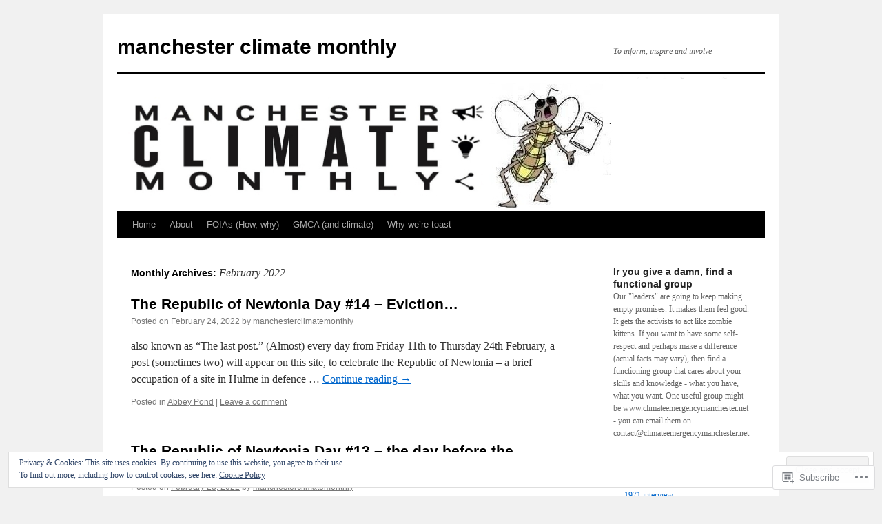

--- FILE ---
content_type: text/html; charset=UTF-8
request_url: https://manchesterclimatemonthly.net/2022/02/
body_size: 37939
content:
<!DOCTYPE html>
<html lang="en">
<head>
<meta charset="UTF-8" />
<title>
February | 2022 | manchester climate monthly</title>
<link rel="profile" href="https://gmpg.org/xfn/11" />
<link rel="stylesheet" type="text/css" media="all" href="https://s0.wp.com/wp-content/themes/pub/twentyten/style.css?m=1659017451i&amp;ver=20190507" />
<link rel="pingback" href="https://manchesterclimatemonthly.net/xmlrpc.php">
<meta name='robots' content='max-image-preview:large' />
<meta name="google-site-verification" content="WdOVs_FkB7ZoyflFNO2ndTbLG-GPEYrDQ2VL5HXwxxw" />

<!-- Async WordPress.com Remote Login -->
<script id="wpcom_remote_login_js">
var wpcom_remote_login_extra_auth = '';
function wpcom_remote_login_remove_dom_node_id( element_id ) {
	var dom_node = document.getElementById( element_id );
	if ( dom_node ) { dom_node.parentNode.removeChild( dom_node ); }
}
function wpcom_remote_login_remove_dom_node_classes( class_name ) {
	var dom_nodes = document.querySelectorAll( '.' + class_name );
	for ( var i = 0; i < dom_nodes.length; i++ ) {
		dom_nodes[ i ].parentNode.removeChild( dom_nodes[ i ] );
	}
}
function wpcom_remote_login_final_cleanup() {
	wpcom_remote_login_remove_dom_node_classes( "wpcom_remote_login_msg" );
	wpcom_remote_login_remove_dom_node_id( "wpcom_remote_login_key" );
	wpcom_remote_login_remove_dom_node_id( "wpcom_remote_login_validate" );
	wpcom_remote_login_remove_dom_node_id( "wpcom_remote_login_js" );
	wpcom_remote_login_remove_dom_node_id( "wpcom_request_access_iframe" );
	wpcom_remote_login_remove_dom_node_id( "wpcom_request_access_styles" );
}

// Watch for messages back from the remote login
window.addEventListener( "message", function( e ) {
	if ( e.origin === "https://r-login.wordpress.com" ) {
		var data = {};
		try {
			data = JSON.parse( e.data );
		} catch( e ) {
			wpcom_remote_login_final_cleanup();
			return;
		}

		if ( data.msg === 'LOGIN' ) {
			// Clean up the login check iframe
			wpcom_remote_login_remove_dom_node_id( "wpcom_remote_login_key" );

			var id_regex = new RegExp( /^[0-9]+$/ );
			var token_regex = new RegExp( /^.*|.*|.*$/ );
			if (
				token_regex.test( data.token )
				&& id_regex.test( data.wpcomid )
			) {
				// We have everything we need to ask for a login
				var script = document.createElement( "script" );
				script.setAttribute( "id", "wpcom_remote_login_validate" );
				script.src = '/remote-login.php?wpcom_remote_login=validate'
					+ '&wpcomid=' + data.wpcomid
					+ '&token=' + encodeURIComponent( data.token )
					+ '&host=' + window.location.protocol
					+ '//' + window.location.hostname
					+ '&postid=17972'
					+ '&is_singular=';
				document.body.appendChild( script );
			}

			return;
		}

		// Safari ITP, not logged in, so redirect
		if ( data.msg === 'LOGIN-REDIRECT' ) {
			window.location = 'https://wordpress.com/log-in?redirect_to=' + window.location.href;
			return;
		}

		// Safari ITP, storage access failed, remove the request
		if ( data.msg === 'LOGIN-REMOVE' ) {
			var css_zap = 'html { -webkit-transition: margin-top 1s; transition: margin-top 1s; } /* 9001 */ html { margin-top: 0 !important; } * html body { margin-top: 0 !important; } @media screen and ( max-width: 782px ) { html { margin-top: 0 !important; } * html body { margin-top: 0 !important; } }';
			var style_zap = document.createElement( 'style' );
			style_zap.type = 'text/css';
			style_zap.appendChild( document.createTextNode( css_zap ) );
			document.body.appendChild( style_zap );

			var e = document.getElementById( 'wpcom_request_access_iframe' );
			e.parentNode.removeChild( e );

			document.cookie = 'wordpress_com_login_access=denied; path=/; max-age=31536000';

			return;
		}

		// Safari ITP
		if ( data.msg === 'REQUEST_ACCESS' ) {
			console.log( 'request access: safari' );

			// Check ITP iframe enable/disable knob
			if ( wpcom_remote_login_extra_auth !== 'safari_itp_iframe' ) {
				return;
			}

			// If we are in a "private window" there is no ITP.
			var private_window = false;
			try {
				var opendb = window.openDatabase( null, null, null, null );
			} catch( e ) {
				private_window = true;
			}

			if ( private_window ) {
				console.log( 'private window' );
				return;
			}

			var iframe = document.createElement( 'iframe' );
			iframe.id = 'wpcom_request_access_iframe';
			iframe.setAttribute( 'scrolling', 'no' );
			iframe.setAttribute( 'sandbox', 'allow-storage-access-by-user-activation allow-scripts allow-same-origin allow-top-navigation-by-user-activation' );
			iframe.src = 'https://r-login.wordpress.com/remote-login.php?wpcom_remote_login=request_access&origin=' + encodeURIComponent( data.origin ) + '&wpcomid=' + encodeURIComponent( data.wpcomid );

			var css = 'html { -webkit-transition: margin-top 1s; transition: margin-top 1s; } /* 9001 */ html { margin-top: 46px !important; } * html body { margin-top: 46px !important; } @media screen and ( max-width: 660px ) { html { margin-top: 71px !important; } * html body { margin-top: 71px !important; } #wpcom_request_access_iframe { display: block; height: 71px !important; } } #wpcom_request_access_iframe { border: 0px; height: 46px; position: fixed; top: 0; left: 0; width: 100%; min-width: 100%; z-index: 99999; background: #23282d; } ';

			var style = document.createElement( 'style' );
			style.type = 'text/css';
			style.id = 'wpcom_request_access_styles';
			style.appendChild( document.createTextNode( css ) );
			document.body.appendChild( style );

			document.body.appendChild( iframe );
		}

		if ( data.msg === 'DONE' ) {
			wpcom_remote_login_final_cleanup();
		}
	}
}, false );

// Inject the remote login iframe after the page has had a chance to load
// more critical resources
window.addEventListener( "DOMContentLoaded", function( e ) {
	var iframe = document.createElement( "iframe" );
	iframe.style.display = "none";
	iframe.setAttribute( "scrolling", "no" );
	iframe.setAttribute( "id", "wpcom_remote_login_key" );
	iframe.src = "https://r-login.wordpress.com/remote-login.php"
		+ "?wpcom_remote_login=key"
		+ "&origin=aHR0cHM6Ly9tYW5jaGVzdGVyY2xpbWF0ZW1vbnRobHkubmV0"
		+ "&wpcomid=23048319"
		+ "&time=" + Math.floor( Date.now() / 1000 );
	document.body.appendChild( iframe );
}, false );
</script>
<link rel='dns-prefetch' href='//s0.wp.com' />
<link rel="alternate" type="application/rss+xml" title="manchester climate monthly &raquo; Feed" href="https://manchesterclimatemonthly.net/feed/" />
<link rel="alternate" type="application/rss+xml" title="manchester climate monthly &raquo; Comments Feed" href="https://manchesterclimatemonthly.net/comments/feed/" />
	<script type="text/javascript">
		/* <![CDATA[ */
		function addLoadEvent(func) {
			var oldonload = window.onload;
			if (typeof window.onload != 'function') {
				window.onload = func;
			} else {
				window.onload = function () {
					oldonload();
					func();
				}
			}
		}
		/* ]]> */
	</script>
	<link crossorigin='anonymous' rel='stylesheet' id='all-css-0-1' href='/_static/??/wp-content/mu-plugins/widgets/eu-cookie-law/templates/style.css,/wp-content/mu-plugins/jetpack-plugin/sun/modules/infinite-scroll/infinity.css?m=1753279645j&cssminify=yes' type='text/css' media='all' />
<style id='wp-emoji-styles-inline-css'>

	img.wp-smiley, img.emoji {
		display: inline !important;
		border: none !important;
		box-shadow: none !important;
		height: 1em !important;
		width: 1em !important;
		margin: 0 0.07em !important;
		vertical-align: -0.1em !important;
		background: none !important;
		padding: 0 !important;
	}
/*# sourceURL=wp-emoji-styles-inline-css */
</style>
<link crossorigin='anonymous' rel='stylesheet' id='all-css-2-1' href='/wp-content/plugins/gutenberg-core/v22.2.0/build/styles/block-library/style.css?m=1764855221i&cssminify=yes' type='text/css' media='all' />
<style id='wp-block-library-inline-css'>
.has-text-align-justify {
	text-align:justify;
}
.has-text-align-justify{text-align:justify;}

/*# sourceURL=wp-block-library-inline-css */
</style><style id='wp-block-paragraph-inline-css'>
.is-small-text{font-size:.875em}.is-regular-text{font-size:1em}.is-large-text{font-size:2.25em}.is-larger-text{font-size:3em}.has-drop-cap:not(:focus):first-letter{float:left;font-size:8.4em;font-style:normal;font-weight:100;line-height:.68;margin:.05em .1em 0 0;text-transform:uppercase}body.rtl .has-drop-cap:not(:focus):first-letter{float:none;margin-left:.1em}p.has-drop-cap.has-background{overflow:hidden}:root :where(p.has-background){padding:1.25em 2.375em}:where(p.has-text-color:not(.has-link-color)) a{color:inherit}p.has-text-align-left[style*="writing-mode:vertical-lr"],p.has-text-align-right[style*="writing-mode:vertical-rl"]{rotate:180deg}
/*# sourceURL=/wp-content/plugins/gutenberg-core/v22.2.0/build/styles/block-library/paragraph/style.css */
</style>
<style id='wp-block-quote-inline-css'>
.wp-block-quote{box-sizing:border-box;overflow-wrap:break-word}.wp-block-quote.is-large:where(:not(.is-style-plain)),.wp-block-quote.is-style-large:where(:not(.is-style-plain)){margin-bottom:1em;padding:0 1em}.wp-block-quote.is-large:where(:not(.is-style-plain)) p,.wp-block-quote.is-style-large:where(:not(.is-style-plain)) p{font-size:1.5em;font-style:italic;line-height:1.6}.wp-block-quote.is-large:where(:not(.is-style-plain)) cite,.wp-block-quote.is-large:where(:not(.is-style-plain)) footer,.wp-block-quote.is-style-large:where(:not(.is-style-plain)) cite,.wp-block-quote.is-style-large:where(:not(.is-style-plain)) footer{font-size:1.125em;text-align:right}.wp-block-quote>cite{display:block}
/*# sourceURL=/wp-content/plugins/gutenberg-core/v22.2.0/build/styles/block-library/quote/style.css */
</style>
<style id='wp-block-quote-theme-inline-css'>
.wp-block-quote{border-left:.25em solid;margin:0 0 1.75em;padding-left:1em}.wp-block-quote cite,.wp-block-quote footer{color:currentColor;font-size:.8125em;font-style:normal;position:relative}.wp-block-quote:where(.has-text-align-right){border-left:none;border-right:.25em solid;padding-left:0;padding-right:1em}.wp-block-quote:where(.has-text-align-center){border:none;padding-left:0}.wp-block-quote.is-large,.wp-block-quote.is-style-large,.wp-block-quote:where(.is-style-plain){border:none}
/*# sourceURL=/wp-content/plugins/gutenberg-core/v22.2.0/build/styles/block-library/quote/theme.css */
</style>
<style id='wp-block-list-inline-css'>
ol,ul{box-sizing:border-box}:root :where(.wp-block-list.has-background){padding:1.25em 2.375em}
/*# sourceURL=/wp-content/plugins/gutenberg-core/v22.2.0/build/styles/block-library/list/style.css */
</style>
<style id='global-styles-inline-css'>
:root{--wp--preset--aspect-ratio--square: 1;--wp--preset--aspect-ratio--4-3: 4/3;--wp--preset--aspect-ratio--3-4: 3/4;--wp--preset--aspect-ratio--3-2: 3/2;--wp--preset--aspect-ratio--2-3: 2/3;--wp--preset--aspect-ratio--16-9: 16/9;--wp--preset--aspect-ratio--9-16: 9/16;--wp--preset--color--black: #000;--wp--preset--color--cyan-bluish-gray: #abb8c3;--wp--preset--color--white: #fff;--wp--preset--color--pale-pink: #f78da7;--wp--preset--color--vivid-red: #cf2e2e;--wp--preset--color--luminous-vivid-orange: #ff6900;--wp--preset--color--luminous-vivid-amber: #fcb900;--wp--preset--color--light-green-cyan: #7bdcb5;--wp--preset--color--vivid-green-cyan: #00d084;--wp--preset--color--pale-cyan-blue: #8ed1fc;--wp--preset--color--vivid-cyan-blue: #0693e3;--wp--preset--color--vivid-purple: #9b51e0;--wp--preset--color--blue: #0066cc;--wp--preset--color--medium-gray: #666;--wp--preset--color--light-gray: #f1f1f1;--wp--preset--gradient--vivid-cyan-blue-to-vivid-purple: linear-gradient(135deg,rgb(6,147,227) 0%,rgb(155,81,224) 100%);--wp--preset--gradient--light-green-cyan-to-vivid-green-cyan: linear-gradient(135deg,rgb(122,220,180) 0%,rgb(0,208,130) 100%);--wp--preset--gradient--luminous-vivid-amber-to-luminous-vivid-orange: linear-gradient(135deg,rgb(252,185,0) 0%,rgb(255,105,0) 100%);--wp--preset--gradient--luminous-vivid-orange-to-vivid-red: linear-gradient(135deg,rgb(255,105,0) 0%,rgb(207,46,46) 100%);--wp--preset--gradient--very-light-gray-to-cyan-bluish-gray: linear-gradient(135deg,rgb(238,238,238) 0%,rgb(169,184,195) 100%);--wp--preset--gradient--cool-to-warm-spectrum: linear-gradient(135deg,rgb(74,234,220) 0%,rgb(151,120,209) 20%,rgb(207,42,186) 40%,rgb(238,44,130) 60%,rgb(251,105,98) 80%,rgb(254,248,76) 100%);--wp--preset--gradient--blush-light-purple: linear-gradient(135deg,rgb(255,206,236) 0%,rgb(152,150,240) 100%);--wp--preset--gradient--blush-bordeaux: linear-gradient(135deg,rgb(254,205,165) 0%,rgb(254,45,45) 50%,rgb(107,0,62) 100%);--wp--preset--gradient--luminous-dusk: linear-gradient(135deg,rgb(255,203,112) 0%,rgb(199,81,192) 50%,rgb(65,88,208) 100%);--wp--preset--gradient--pale-ocean: linear-gradient(135deg,rgb(255,245,203) 0%,rgb(182,227,212) 50%,rgb(51,167,181) 100%);--wp--preset--gradient--electric-grass: linear-gradient(135deg,rgb(202,248,128) 0%,rgb(113,206,126) 100%);--wp--preset--gradient--midnight: linear-gradient(135deg,rgb(2,3,129) 0%,rgb(40,116,252) 100%);--wp--preset--font-size--small: 13px;--wp--preset--font-size--medium: 20px;--wp--preset--font-size--large: 36px;--wp--preset--font-size--x-large: 42px;--wp--preset--font-family--albert-sans: 'Albert Sans', sans-serif;--wp--preset--font-family--alegreya: Alegreya, serif;--wp--preset--font-family--arvo: Arvo, serif;--wp--preset--font-family--bodoni-moda: 'Bodoni Moda', serif;--wp--preset--font-family--bricolage-grotesque: 'Bricolage Grotesque', sans-serif;--wp--preset--font-family--cabin: Cabin, sans-serif;--wp--preset--font-family--chivo: Chivo, sans-serif;--wp--preset--font-family--commissioner: Commissioner, sans-serif;--wp--preset--font-family--cormorant: Cormorant, serif;--wp--preset--font-family--courier-prime: 'Courier Prime', monospace;--wp--preset--font-family--crimson-pro: 'Crimson Pro', serif;--wp--preset--font-family--dm-mono: 'DM Mono', monospace;--wp--preset--font-family--dm-sans: 'DM Sans', sans-serif;--wp--preset--font-family--dm-serif-display: 'DM Serif Display', serif;--wp--preset--font-family--domine: Domine, serif;--wp--preset--font-family--eb-garamond: 'EB Garamond', serif;--wp--preset--font-family--epilogue: Epilogue, sans-serif;--wp--preset--font-family--fahkwang: Fahkwang, sans-serif;--wp--preset--font-family--figtree: Figtree, sans-serif;--wp--preset--font-family--fira-sans: 'Fira Sans', sans-serif;--wp--preset--font-family--fjalla-one: 'Fjalla One', sans-serif;--wp--preset--font-family--fraunces: Fraunces, serif;--wp--preset--font-family--gabarito: Gabarito, system-ui;--wp--preset--font-family--ibm-plex-mono: 'IBM Plex Mono', monospace;--wp--preset--font-family--ibm-plex-sans: 'IBM Plex Sans', sans-serif;--wp--preset--font-family--ibarra-real-nova: 'Ibarra Real Nova', serif;--wp--preset--font-family--instrument-serif: 'Instrument Serif', serif;--wp--preset--font-family--inter: Inter, sans-serif;--wp--preset--font-family--josefin-sans: 'Josefin Sans', sans-serif;--wp--preset--font-family--jost: Jost, sans-serif;--wp--preset--font-family--libre-baskerville: 'Libre Baskerville', serif;--wp--preset--font-family--libre-franklin: 'Libre Franklin', sans-serif;--wp--preset--font-family--literata: Literata, serif;--wp--preset--font-family--lora: Lora, serif;--wp--preset--font-family--merriweather: Merriweather, serif;--wp--preset--font-family--montserrat: Montserrat, sans-serif;--wp--preset--font-family--newsreader: Newsreader, serif;--wp--preset--font-family--noto-sans-mono: 'Noto Sans Mono', sans-serif;--wp--preset--font-family--nunito: Nunito, sans-serif;--wp--preset--font-family--open-sans: 'Open Sans', sans-serif;--wp--preset--font-family--overpass: Overpass, sans-serif;--wp--preset--font-family--pt-serif: 'PT Serif', serif;--wp--preset--font-family--petrona: Petrona, serif;--wp--preset--font-family--piazzolla: Piazzolla, serif;--wp--preset--font-family--playfair-display: 'Playfair Display', serif;--wp--preset--font-family--plus-jakarta-sans: 'Plus Jakarta Sans', sans-serif;--wp--preset--font-family--poppins: Poppins, sans-serif;--wp--preset--font-family--raleway: Raleway, sans-serif;--wp--preset--font-family--roboto: Roboto, sans-serif;--wp--preset--font-family--roboto-slab: 'Roboto Slab', serif;--wp--preset--font-family--rubik: Rubik, sans-serif;--wp--preset--font-family--rufina: Rufina, serif;--wp--preset--font-family--sora: Sora, sans-serif;--wp--preset--font-family--source-sans-3: 'Source Sans 3', sans-serif;--wp--preset--font-family--source-serif-4: 'Source Serif 4', serif;--wp--preset--font-family--space-mono: 'Space Mono', monospace;--wp--preset--font-family--syne: Syne, sans-serif;--wp--preset--font-family--texturina: Texturina, serif;--wp--preset--font-family--urbanist: Urbanist, sans-serif;--wp--preset--font-family--work-sans: 'Work Sans', sans-serif;--wp--preset--spacing--20: 0.44rem;--wp--preset--spacing--30: 0.67rem;--wp--preset--spacing--40: 1rem;--wp--preset--spacing--50: 1.5rem;--wp--preset--spacing--60: 2.25rem;--wp--preset--spacing--70: 3.38rem;--wp--preset--spacing--80: 5.06rem;--wp--preset--shadow--natural: 6px 6px 9px rgba(0, 0, 0, 0.2);--wp--preset--shadow--deep: 12px 12px 50px rgba(0, 0, 0, 0.4);--wp--preset--shadow--sharp: 6px 6px 0px rgba(0, 0, 0, 0.2);--wp--preset--shadow--outlined: 6px 6px 0px -3px rgb(255, 255, 255), 6px 6px rgb(0, 0, 0);--wp--preset--shadow--crisp: 6px 6px 0px rgb(0, 0, 0);}:where(.is-layout-flex){gap: 0.5em;}:where(.is-layout-grid){gap: 0.5em;}body .is-layout-flex{display: flex;}.is-layout-flex{flex-wrap: wrap;align-items: center;}.is-layout-flex > :is(*, div){margin: 0;}body .is-layout-grid{display: grid;}.is-layout-grid > :is(*, div){margin: 0;}:where(.wp-block-columns.is-layout-flex){gap: 2em;}:where(.wp-block-columns.is-layout-grid){gap: 2em;}:where(.wp-block-post-template.is-layout-flex){gap: 1.25em;}:where(.wp-block-post-template.is-layout-grid){gap: 1.25em;}.has-black-color{color: var(--wp--preset--color--black) !important;}.has-cyan-bluish-gray-color{color: var(--wp--preset--color--cyan-bluish-gray) !important;}.has-white-color{color: var(--wp--preset--color--white) !important;}.has-pale-pink-color{color: var(--wp--preset--color--pale-pink) !important;}.has-vivid-red-color{color: var(--wp--preset--color--vivid-red) !important;}.has-luminous-vivid-orange-color{color: var(--wp--preset--color--luminous-vivid-orange) !important;}.has-luminous-vivid-amber-color{color: var(--wp--preset--color--luminous-vivid-amber) !important;}.has-light-green-cyan-color{color: var(--wp--preset--color--light-green-cyan) !important;}.has-vivid-green-cyan-color{color: var(--wp--preset--color--vivid-green-cyan) !important;}.has-pale-cyan-blue-color{color: var(--wp--preset--color--pale-cyan-blue) !important;}.has-vivid-cyan-blue-color{color: var(--wp--preset--color--vivid-cyan-blue) !important;}.has-vivid-purple-color{color: var(--wp--preset--color--vivid-purple) !important;}.has-black-background-color{background-color: var(--wp--preset--color--black) !important;}.has-cyan-bluish-gray-background-color{background-color: var(--wp--preset--color--cyan-bluish-gray) !important;}.has-white-background-color{background-color: var(--wp--preset--color--white) !important;}.has-pale-pink-background-color{background-color: var(--wp--preset--color--pale-pink) !important;}.has-vivid-red-background-color{background-color: var(--wp--preset--color--vivid-red) !important;}.has-luminous-vivid-orange-background-color{background-color: var(--wp--preset--color--luminous-vivid-orange) !important;}.has-luminous-vivid-amber-background-color{background-color: var(--wp--preset--color--luminous-vivid-amber) !important;}.has-light-green-cyan-background-color{background-color: var(--wp--preset--color--light-green-cyan) !important;}.has-vivid-green-cyan-background-color{background-color: var(--wp--preset--color--vivid-green-cyan) !important;}.has-pale-cyan-blue-background-color{background-color: var(--wp--preset--color--pale-cyan-blue) !important;}.has-vivid-cyan-blue-background-color{background-color: var(--wp--preset--color--vivid-cyan-blue) !important;}.has-vivid-purple-background-color{background-color: var(--wp--preset--color--vivid-purple) !important;}.has-black-border-color{border-color: var(--wp--preset--color--black) !important;}.has-cyan-bluish-gray-border-color{border-color: var(--wp--preset--color--cyan-bluish-gray) !important;}.has-white-border-color{border-color: var(--wp--preset--color--white) !important;}.has-pale-pink-border-color{border-color: var(--wp--preset--color--pale-pink) !important;}.has-vivid-red-border-color{border-color: var(--wp--preset--color--vivid-red) !important;}.has-luminous-vivid-orange-border-color{border-color: var(--wp--preset--color--luminous-vivid-orange) !important;}.has-luminous-vivid-amber-border-color{border-color: var(--wp--preset--color--luminous-vivid-amber) !important;}.has-light-green-cyan-border-color{border-color: var(--wp--preset--color--light-green-cyan) !important;}.has-vivid-green-cyan-border-color{border-color: var(--wp--preset--color--vivid-green-cyan) !important;}.has-pale-cyan-blue-border-color{border-color: var(--wp--preset--color--pale-cyan-blue) !important;}.has-vivid-cyan-blue-border-color{border-color: var(--wp--preset--color--vivid-cyan-blue) !important;}.has-vivid-purple-border-color{border-color: var(--wp--preset--color--vivid-purple) !important;}.has-vivid-cyan-blue-to-vivid-purple-gradient-background{background: var(--wp--preset--gradient--vivid-cyan-blue-to-vivid-purple) !important;}.has-light-green-cyan-to-vivid-green-cyan-gradient-background{background: var(--wp--preset--gradient--light-green-cyan-to-vivid-green-cyan) !important;}.has-luminous-vivid-amber-to-luminous-vivid-orange-gradient-background{background: var(--wp--preset--gradient--luminous-vivid-amber-to-luminous-vivid-orange) !important;}.has-luminous-vivid-orange-to-vivid-red-gradient-background{background: var(--wp--preset--gradient--luminous-vivid-orange-to-vivid-red) !important;}.has-very-light-gray-to-cyan-bluish-gray-gradient-background{background: var(--wp--preset--gradient--very-light-gray-to-cyan-bluish-gray) !important;}.has-cool-to-warm-spectrum-gradient-background{background: var(--wp--preset--gradient--cool-to-warm-spectrum) !important;}.has-blush-light-purple-gradient-background{background: var(--wp--preset--gradient--blush-light-purple) !important;}.has-blush-bordeaux-gradient-background{background: var(--wp--preset--gradient--blush-bordeaux) !important;}.has-luminous-dusk-gradient-background{background: var(--wp--preset--gradient--luminous-dusk) !important;}.has-pale-ocean-gradient-background{background: var(--wp--preset--gradient--pale-ocean) !important;}.has-electric-grass-gradient-background{background: var(--wp--preset--gradient--electric-grass) !important;}.has-midnight-gradient-background{background: var(--wp--preset--gradient--midnight) !important;}.has-small-font-size{font-size: var(--wp--preset--font-size--small) !important;}.has-medium-font-size{font-size: var(--wp--preset--font-size--medium) !important;}.has-large-font-size{font-size: var(--wp--preset--font-size--large) !important;}.has-x-large-font-size{font-size: var(--wp--preset--font-size--x-large) !important;}.has-albert-sans-font-family{font-family: var(--wp--preset--font-family--albert-sans) !important;}.has-alegreya-font-family{font-family: var(--wp--preset--font-family--alegreya) !important;}.has-arvo-font-family{font-family: var(--wp--preset--font-family--arvo) !important;}.has-bodoni-moda-font-family{font-family: var(--wp--preset--font-family--bodoni-moda) !important;}.has-bricolage-grotesque-font-family{font-family: var(--wp--preset--font-family--bricolage-grotesque) !important;}.has-cabin-font-family{font-family: var(--wp--preset--font-family--cabin) !important;}.has-chivo-font-family{font-family: var(--wp--preset--font-family--chivo) !important;}.has-commissioner-font-family{font-family: var(--wp--preset--font-family--commissioner) !important;}.has-cormorant-font-family{font-family: var(--wp--preset--font-family--cormorant) !important;}.has-courier-prime-font-family{font-family: var(--wp--preset--font-family--courier-prime) !important;}.has-crimson-pro-font-family{font-family: var(--wp--preset--font-family--crimson-pro) !important;}.has-dm-mono-font-family{font-family: var(--wp--preset--font-family--dm-mono) !important;}.has-dm-sans-font-family{font-family: var(--wp--preset--font-family--dm-sans) !important;}.has-dm-serif-display-font-family{font-family: var(--wp--preset--font-family--dm-serif-display) !important;}.has-domine-font-family{font-family: var(--wp--preset--font-family--domine) !important;}.has-eb-garamond-font-family{font-family: var(--wp--preset--font-family--eb-garamond) !important;}.has-epilogue-font-family{font-family: var(--wp--preset--font-family--epilogue) !important;}.has-fahkwang-font-family{font-family: var(--wp--preset--font-family--fahkwang) !important;}.has-figtree-font-family{font-family: var(--wp--preset--font-family--figtree) !important;}.has-fira-sans-font-family{font-family: var(--wp--preset--font-family--fira-sans) !important;}.has-fjalla-one-font-family{font-family: var(--wp--preset--font-family--fjalla-one) !important;}.has-fraunces-font-family{font-family: var(--wp--preset--font-family--fraunces) !important;}.has-gabarito-font-family{font-family: var(--wp--preset--font-family--gabarito) !important;}.has-ibm-plex-mono-font-family{font-family: var(--wp--preset--font-family--ibm-plex-mono) !important;}.has-ibm-plex-sans-font-family{font-family: var(--wp--preset--font-family--ibm-plex-sans) !important;}.has-ibarra-real-nova-font-family{font-family: var(--wp--preset--font-family--ibarra-real-nova) !important;}.has-instrument-serif-font-family{font-family: var(--wp--preset--font-family--instrument-serif) !important;}.has-inter-font-family{font-family: var(--wp--preset--font-family--inter) !important;}.has-josefin-sans-font-family{font-family: var(--wp--preset--font-family--josefin-sans) !important;}.has-jost-font-family{font-family: var(--wp--preset--font-family--jost) !important;}.has-libre-baskerville-font-family{font-family: var(--wp--preset--font-family--libre-baskerville) !important;}.has-libre-franklin-font-family{font-family: var(--wp--preset--font-family--libre-franklin) !important;}.has-literata-font-family{font-family: var(--wp--preset--font-family--literata) !important;}.has-lora-font-family{font-family: var(--wp--preset--font-family--lora) !important;}.has-merriweather-font-family{font-family: var(--wp--preset--font-family--merriweather) !important;}.has-montserrat-font-family{font-family: var(--wp--preset--font-family--montserrat) !important;}.has-newsreader-font-family{font-family: var(--wp--preset--font-family--newsreader) !important;}.has-noto-sans-mono-font-family{font-family: var(--wp--preset--font-family--noto-sans-mono) !important;}.has-nunito-font-family{font-family: var(--wp--preset--font-family--nunito) !important;}.has-open-sans-font-family{font-family: var(--wp--preset--font-family--open-sans) !important;}.has-overpass-font-family{font-family: var(--wp--preset--font-family--overpass) !important;}.has-pt-serif-font-family{font-family: var(--wp--preset--font-family--pt-serif) !important;}.has-petrona-font-family{font-family: var(--wp--preset--font-family--petrona) !important;}.has-piazzolla-font-family{font-family: var(--wp--preset--font-family--piazzolla) !important;}.has-playfair-display-font-family{font-family: var(--wp--preset--font-family--playfair-display) !important;}.has-plus-jakarta-sans-font-family{font-family: var(--wp--preset--font-family--plus-jakarta-sans) !important;}.has-poppins-font-family{font-family: var(--wp--preset--font-family--poppins) !important;}.has-raleway-font-family{font-family: var(--wp--preset--font-family--raleway) !important;}.has-roboto-font-family{font-family: var(--wp--preset--font-family--roboto) !important;}.has-roboto-slab-font-family{font-family: var(--wp--preset--font-family--roboto-slab) !important;}.has-rubik-font-family{font-family: var(--wp--preset--font-family--rubik) !important;}.has-rufina-font-family{font-family: var(--wp--preset--font-family--rufina) !important;}.has-sora-font-family{font-family: var(--wp--preset--font-family--sora) !important;}.has-source-sans-3-font-family{font-family: var(--wp--preset--font-family--source-sans-3) !important;}.has-source-serif-4-font-family{font-family: var(--wp--preset--font-family--source-serif-4) !important;}.has-space-mono-font-family{font-family: var(--wp--preset--font-family--space-mono) !important;}.has-syne-font-family{font-family: var(--wp--preset--font-family--syne) !important;}.has-texturina-font-family{font-family: var(--wp--preset--font-family--texturina) !important;}.has-urbanist-font-family{font-family: var(--wp--preset--font-family--urbanist) !important;}.has-work-sans-font-family{font-family: var(--wp--preset--font-family--work-sans) !important;}
/*# sourceURL=global-styles-inline-css */
</style>

<style id='classic-theme-styles-inline-css'>
/*! This file is auto-generated */
.wp-block-button__link{color:#fff;background-color:#32373c;border-radius:9999px;box-shadow:none;text-decoration:none;padding:calc(.667em + 2px) calc(1.333em + 2px);font-size:1.125em}.wp-block-file__button{background:#32373c;color:#fff;text-decoration:none}
/*# sourceURL=/wp-includes/css/classic-themes.min.css */
</style>
<link crossorigin='anonymous' rel='stylesheet' id='all-css-4-1' href='/_static/??-eJyNT9lOw0AM/CEcayuO8oD4lmTjBrd7ae1t6N/jprQFIUW8WPZoDg/OBXxOSkmxhDZxEvR5CNkfBDed23YOhGMJBJWO3SOOLHpjgOgpUOdFHvCHUWxw96pkeCy9nhmRRu4pUDTammzmcSI1uVx3UPpclxSLgWEolUTAZuQWQT8sS/7oLjCWNqDOBpwMxUun/3GX4rBkrj1VyUwnW6elyv1cE02UwV7plXP6dcAu9FzXpHvS0vvD943SEsY8tmD/c9pxYiUQX3MI11q3Smfb9/jmXp4222fn3Ov+C3fCyvk=&cssminify=yes' type='text/css' media='all' />
<style id='jetpack-global-styles-frontend-style-inline-css'>
:root { --font-headings: unset; --font-base: unset; --font-headings-default: -apple-system,BlinkMacSystemFont,"Segoe UI",Roboto,Oxygen-Sans,Ubuntu,Cantarell,"Helvetica Neue",sans-serif; --font-base-default: -apple-system,BlinkMacSystemFont,"Segoe UI",Roboto,Oxygen-Sans,Ubuntu,Cantarell,"Helvetica Neue",sans-serif;}
/*# sourceURL=jetpack-global-styles-frontend-style-inline-css */
</style>
<link crossorigin='anonymous' rel='stylesheet' id='all-css-6-1' href='/wp-content/themes/h4/global.css?m=1420737423i&cssminify=yes' type='text/css' media='all' />
<script type="text/javascript" id="wpcom-actionbar-placeholder-js-extra">
/* <![CDATA[ */
var actionbardata = {"siteID":"23048319","postID":"0","siteURL":"https://manchesterclimatemonthly.net","xhrURL":"https://manchesterclimatemonthly.net/wp-admin/admin-ajax.php","nonce":"254b6b84e8","isLoggedIn":"","statusMessage":"","subsEmailDefault":"instantly","proxyScriptUrl":"https://s0.wp.com/wp-content/js/wpcom-proxy-request.js?m=1513050504i&amp;ver=20211021","i18n":{"followedText":"New posts from this site will now appear in your \u003Ca href=\"https://wordpress.com/reader\"\u003EReader\u003C/a\u003E","foldBar":"Collapse this bar","unfoldBar":"Expand this bar","shortLinkCopied":"Shortlink copied to clipboard."}};
//# sourceURL=wpcom-actionbar-placeholder-js-extra
/* ]]> */
</script>
<script type="text/javascript" id="jetpack-mu-wpcom-settings-js-before">
/* <![CDATA[ */
var JETPACK_MU_WPCOM_SETTINGS = {"assetsUrl":"https://s0.wp.com/wp-content/mu-plugins/jetpack-mu-wpcom-plugin/sun/jetpack_vendor/automattic/jetpack-mu-wpcom/src/build/"};
//# sourceURL=jetpack-mu-wpcom-settings-js-before
/* ]]> */
</script>
<script crossorigin='anonymous' type='text/javascript'  src='/_static/??/wp-content/js/rlt-proxy.js,/wp-content/blog-plugins/wordads-classes/js/cmp/v2/cmp-non-gdpr.js?m=1720530689j'></script>
<script type="text/javascript" id="rlt-proxy-js-after">
/* <![CDATA[ */
	rltInitialize( {"token":null,"iframeOrigins":["https:\/\/widgets.wp.com"]} );
//# sourceURL=rlt-proxy-js-after
/* ]]> */
</script>
<link rel="EditURI" type="application/rsd+xml" title="RSD" href="https://manchesterclimatemonthly.wordpress.com/xmlrpc.php?rsd" />
<meta name="generator" content="WordPress.com" />

<!-- Jetpack Open Graph Tags -->
<meta property="og:type" content="website" />
<meta property="og:title" content="February 2022 &#8211; manchester climate monthly" />
<meta property="og:site_name" content="manchester climate monthly" />
<meta property="og:image" content="https://secure.gravatar.com/blavatar/33322b13f1bb336f4f36828002ed30b35f37e13498ce3d858dc47ae79a56dcee?s=200&#038;ts=1767878202" />
<meta property="og:image:width" content="200" />
<meta property="og:image:height" content="200" />
<meta property="og:image:alt" content="" />
<meta property="og:locale" content="en_US" />
<meta name="twitter:creator" content="@mcr_climate" />

<!-- End Jetpack Open Graph Tags -->
<link rel="shortcut icon" type="image/x-icon" href="https://secure.gravatar.com/blavatar/33322b13f1bb336f4f36828002ed30b35f37e13498ce3d858dc47ae79a56dcee?s=32" sizes="16x16" />
<link rel="icon" type="image/x-icon" href="https://secure.gravatar.com/blavatar/33322b13f1bb336f4f36828002ed30b35f37e13498ce3d858dc47ae79a56dcee?s=32" sizes="16x16" />
<link rel="apple-touch-icon" href="https://secure.gravatar.com/blavatar/33322b13f1bb336f4f36828002ed30b35f37e13498ce3d858dc47ae79a56dcee?s=114" />
<link rel='openid.server' href='https://manchesterclimatemonthly.net/?openidserver=1' />
<link rel='openid.delegate' href='https://manchesterclimatemonthly.net/' />
<link rel="search" type="application/opensearchdescription+xml" href="https://manchesterclimatemonthly.net/osd.xml" title="manchester climate monthly" />
<link rel="search" type="application/opensearchdescription+xml" href="https://s1.wp.com/opensearch.xml" title="WordPress.com" />
		<style type="text/css">
			.recentcomments a {
				display: inline !important;
				padding: 0 !important;
				margin: 0 !important;
			}

			table.recentcommentsavatartop img.avatar, table.recentcommentsavatarend img.avatar {
				border: 0px;
				margin: 0;
			}

			table.recentcommentsavatartop a, table.recentcommentsavatarend a {
				border: 0px !important;
				background-color: transparent !important;
			}

			td.recentcommentsavatarend, td.recentcommentsavatartop {
				padding: 0px 0px 1px 0px;
				margin: 0px;
			}

			td.recentcommentstextend {
				border: none !important;
				padding: 0px 0px 2px 10px;
			}

			.rtl td.recentcommentstextend {
				padding: 0px 10px 2px 0px;
			}

			td.recentcommentstexttop {
				border: none;
				padding: 0px 0px 0px 10px;
			}

			.rtl td.recentcommentstexttop {
				padding: 0px 10px 0px 0px;
			}
		</style>
		<meta name="description" content="10 posts published by manchesterclimatemonthly during February 2022" />
		<script type="text/javascript">

			window.doNotSellCallback = function() {

				var linkElements = [
					'a[href="https://wordpress.com/?ref=footer_blog"]',
					'a[href="https://wordpress.com/?ref=footer_website"]',
					'a[href="https://wordpress.com/?ref=vertical_footer"]',
					'a[href^="https://wordpress.com/?ref=footer_segment_"]',
				].join(',');

				var dnsLink = document.createElement( 'a' );
				dnsLink.href = 'https://wordpress.com/advertising-program-optout/';
				dnsLink.classList.add( 'do-not-sell-link' );
				dnsLink.rel = 'nofollow';
				dnsLink.style.marginLeft = '0.5em';
				dnsLink.textContent = 'Do Not Sell or Share My Personal Information';

				var creditLinks = document.querySelectorAll( linkElements );

				if ( 0 === creditLinks.length ) {
					return false;
				}

				Array.prototype.forEach.call( creditLinks, function( el ) {
					el.insertAdjacentElement( 'afterend', dnsLink );
				});

				return true;
			};

		</script>
		<script type="text/javascript">
	window.google_analytics_uacct = "UA-52447-2";
</script>

<script type="text/javascript">
	var _gaq = _gaq || [];
	_gaq.push(['_setAccount', 'UA-52447-2']);
	_gaq.push(['_gat._anonymizeIp']);
	_gaq.push(['_setDomainName', 'none']);
	_gaq.push(['_setAllowLinker', true]);
	_gaq.push(['_initData']);
	_gaq.push(['_trackPageview']);

	(function() {
		var ga = document.createElement('script'); ga.type = 'text/javascript'; ga.async = true;
		ga.src = ('https:' == document.location.protocol ? 'https://ssl' : 'http://www') + '.google-analytics.com/ga.js';
		(document.getElementsByTagName('head')[0] || document.getElementsByTagName('body')[0]).appendChild(ga);
	})();
</script>
<link crossorigin='anonymous' rel='stylesheet' id='all-css-0-3' href='/_static/??-eJydzMsKwjAQheEXMh3qBXUhPoqkk6FMO7mQSSi+vRFUcCPU5X84fLAkgzEUCgV8NUnqyEFhopIszq8GrQFuHBCGyuJaDoqZU+HYvl/VeQ4dqm5gJSwR52YtnCivBHx0VUgBbY5VST6f9/CnV1jImdGKUL7/qqd/9Zf+eNidT/2+304PjvSB1Q==&cssminify=yes' type='text/css' media='all' />
</head>

<body class="archive date wp-theme-pubtwentyten customizer-styles-applied jetpack-reblog-enabled">
<div id="wrapper" class="hfeed">
	<div id="header">
		<div id="masthead">
			<div id="branding" role="banner">
								<div id="site-title">
					<span>
						<a href="https://manchesterclimatemonthly.net/" title="manchester climate monthly" rel="home">manchester climate monthly</a>
					</span>
				</div>
				<div id="site-description">To inform, inspire and involve</div>

									<a class="home-link" href="https://manchesterclimatemonthly.net/" title="manchester climate monthly" rel="home">
						<img src="https://manchesterclimatemonthly.net/wp-content/uploads/2015/02/mcflyheaderfeb162015.jpg" width="940" height="198" alt="" />
					</a>
								</div><!-- #branding -->

			<div id="access" role="navigation">
								<div class="skip-link screen-reader-text"><a href="#content" title="Skip to content">Skip to content</a></div>
				<div class="menu"><ul>
<li ><a href="https://manchesterclimatemonthly.net/">Home</a></li><li class="page_item page-item-2 page_item_has_children"><a href="https://manchesterclimatemonthly.net/about/">About</a>
<ul class='children'>
	<li class="page_item page-item-16076"><a href="https://manchesterclimatemonthly.net/about/about-manchester-climate-monthly/">About Manchester Climate&nbsp;Monthly</a></li>
	<li class="page_item page-item-7079 page_item_has_children"><a href="https://manchesterclimatemonthly.net/about/beyond-the-carbon-budget-tues-july-16th/">Beyond the Carbon Budget Tues July&nbsp;16th</a>
	<ul class='children'>
		<li class="page_item page-item-7111"><a href="https://manchesterclimatemonthly.net/about/beyond-the-carbon-budget-tues-july-16th/schedule-of-the-afternoon/">Schedule of the&nbsp;afternoon</a></li>
		<li class="page_item page-item-7097"><a href="https://manchesterclimatemonthly.net/about/beyond-the-carbon-budget-tues-july-16th/things-to-do-simple-and-complex-quick-and-long/">Things to do, simple and complex, quick and&nbsp;long</a></li>
		<li class="page_item page-item-7141 page_item_has_children"><a href="https://manchesterclimatemonthly.net/about/beyond-the-carbon-budget-tues-july-16th/annual-carbon-budget-2012/">Annual Carbon Budget&nbsp;2012</a>
		<ul class='children'>
			<li class="page_item page-item-7139"><a href="https://manchesterclimatemonthly.net/about/beyond-the-carbon-budget-tues-july-16th/annual-carbon-budget-2012/annual-carbon-reduction-plan-2012-1-background/">Annual Carbon Reduction Plan 2012 &#8211; 1.&nbsp;Background</a></li>
			<li class="page_item page-item-7144"><a href="https://manchesterclimatemonthly.net/about/beyond-the-carbon-budget-tues-july-16th/annual-carbon-budget-2012/annual-carbon-reduction-plan-2012-2-introduction/">Annual Carbon Reduction Plan 2012 &#8211; 2.&nbsp;Introduction</a></li>
			<li class="page_item page-item-7147"><a href="https://manchesterclimatemonthly.net/about/beyond-the-carbon-budget-tues-july-16th/annual-carbon-budget-2012/annual-carbon-reduction-plan-2012-3-summary/">Annual Carbon Reduction Plan 2012 &#8211; 3.&nbsp;Summary</a></li>
			<li class="page_item page-item-7150"><a href="https://manchesterclimatemonthly.net/about/beyond-the-carbon-budget-tues-july-16th/annual-carbon-budget-2012/annual-carbon-budget-2012-4-review-of-the-annual-carbon-reduction-plan-20112012/">Annual Carbon Budget 2012 &#8211; 4. Review of the annual Carbon Reduction Plan&nbsp;2011/2012</a></li>
			<li class="page_item page-item-7158"><a href="https://manchesterclimatemonthly.net/about/beyond-the-carbon-budget-tues-july-16th/annual-carbon-budget-2012/annual-carbon-reduction-plan-2012-5-the-carbon-reduction-plan-20123/">Annual Carbon Reduction Plan 2012 &#8211; 5. The Carbon Reduction Plan&nbsp;2012/3</a></li>
		</ul>
</li>
	</ul>
</li>
	<li class="page_item page-item-19 page_item_has_children"><a href="https://manchesterclimatemonthly.net/about/the-calendar/">Calendar</a>
	<ul class='children'>
		<li class="page_item page-item-16388"><a href="https://manchesterclimatemonthly.net/about/the-calendar/july-2019/">July 2019</a></li>
		<li class="page_item page-item-16511"><a href="https://manchesterclimatemonthly.net/about/the-calendar/august-2019/">August 2019</a></li>
		<li class="page_item page-item-16513"><a href="https://manchesterclimatemonthly.net/about/the-calendar/september-2019/">September 2019</a></li>
		<li class="page_item page-item-16515"><a href="https://manchesterclimatemonthly.net/about/the-calendar/october-2019/">October 2019</a></li>
		<li class="page_item page-item-622 page_item_has_children"><a href="https://manchesterclimatemonthly.net/about/the-calendar/previous-events/">Previous Events</a>
		<ul class='children'>
			<li class="page_item page-item-16094"><a href="https://manchesterclimatemonthly.net/about/the-calendar/previous-events/april-2019/">April 2019</a></li>
			<li class="page_item page-item-8429"><a href="https://manchesterclimatemonthly.net/about/the-calendar/previous-events/january-2014/">January 2014</a></li>
			<li class="page_item page-item-59"><a href="https://manchesterclimatemonthly.net/about/the-calendar/previous-events/july-2012/">July 2012</a></li>
			<li class="page_item page-item-16098"><a href="https://manchesterclimatemonthly.net/about/the-calendar/previous-events/june-2019/">June 2019</a></li>
			<li class="page_item page-item-16096"><a href="https://manchesterclimatemonthly.net/about/the-calendar/previous-events/may-2019/">May 2019</a></li>
			<li class="page_item page-item-2693"><a href="https://manchesterclimatemonthly.net/about/the-calendar/previous-events/october-2012/">October 2012</a></li>
			<li class="page_item page-item-63"><a href="https://manchesterclimatemonthly.net/about/the-calendar/previous-events/september-2012/">September 2012</a></li>
			<li class="page_item page-item-61"><a href="https://manchesterclimatemonthly.net/about/the-calendar/previous-events/august-2012/">August 2012</a></li>
			<li class="page_item page-item-248"><a href="https://manchesterclimatemonthly.net/about/the-calendar/previous-events/december-2011/">December 2011</a></li>
			<li class="page_item page-item-23"><a href="https://manchesterclimatemonthly.net/about/the-calendar/previous-events/february-2012/">February 2012</a></li>
			<li class="page_item page-item-8446"><a href="https://manchesterclimatemonthly.net/about/the-calendar/previous-events/february-2014/">February 2014</a></li>
			<li class="page_item page-item-2695"><a href="https://manchesterclimatemonthly.net/about/the-calendar/previous-events/november-2012/">November 2012</a></li>
			<li class="page_item page-item-3530"><a href="https://manchesterclimatemonthly.net/about/the-calendar/previous-events/december-2012/">December 2012</a></li>
			<li class="page_item page-item-21"><a href="https://manchesterclimatemonthly.net/about/the-calendar/previous-events/january-2012/">January 2012</a></li>
			<li class="page_item page-item-8449"><a href="https://manchesterclimatemonthly.net/about/the-calendar/previous-events/march-2014/">March 2014</a></li>
			<li class="page_item page-item-53"><a href="https://manchesterclimatemonthly.net/about/the-calendar/previous-events/april-2012/">April 2012</a></li>
			<li class="page_item page-item-8451"><a href="https://manchesterclimatemonthly.net/about/the-calendar/previous-events/april-2014/">April 2014</a></li>
			<li class="page_item page-item-4363"><a href="https://manchesterclimatemonthly.net/about/the-calendar/previous-events/january-2013/">January 2013</a></li>
			<li class="page_item page-item-4365"><a href="https://manchesterclimatemonthly.net/about/the-calendar/previous-events/february-2013/">February 2013</a></li>
			<li class="page_item page-item-25"><a href="https://manchesterclimatemonthly.net/about/the-calendar/previous-events/march-2012/">March 2012</a></li>
			<li class="page_item page-item-55"><a href="https://manchesterclimatemonthly.net/about/the-calendar/previous-events/may-2012/">May 2012</a></li>
			<li class="page_item page-item-8453"><a href="https://manchesterclimatemonthly.net/about/the-calendar/previous-events/may-2014/">May 2014</a></li>
			<li class="page_item page-item-226"><a href="https://manchesterclimatemonthly.net/about/the-calendar/previous-events/november-2011/">November 2011</a></li>
			<li class="page_item page-item-57"><a href="https://manchesterclimatemonthly.net/about/the-calendar/previous-events/june-2012/">June 2012</a></li>
			<li class="page_item page-item-8456"><a href="https://manchesterclimatemonthly.net/about/the-calendar/previous-events/june-2014/">June 2014</a></li>
			<li class="page_item page-item-4367"><a href="https://manchesterclimatemonthly.net/about/the-calendar/previous-events/march-2013/">March 2013</a></li>
			<li class="page_item page-item-4511"><a href="https://manchesterclimatemonthly.net/about/the-calendar/previous-events/april-2013/">April 2013</a></li>
			<li class="page_item page-item-8458"><a href="https://manchesterclimatemonthly.net/about/the-calendar/previous-events/july-2014/">July 2014</a></li>
			<li class="page_item page-item-8460"><a href="https://manchesterclimatemonthly.net/about/the-calendar/previous-events/august-2014/">August 2014</a></li>
			<li class="page_item page-item-4513"><a href="https://manchesterclimatemonthly.net/about/the-calendar/previous-events/may-2013/">May 2013</a></li>
			<li class="page_item page-item-4515"><a href="https://manchesterclimatemonthly.net/about/the-calendar/previous-events/june-2013/">June 2013</a></li>
			<li class="page_item page-item-8462"><a href="https://manchesterclimatemonthly.net/about/the-calendar/previous-events/september-2014/">September 2014</a></li>
			<li class="page_item page-item-4517"><a href="https://manchesterclimatemonthly.net/about/the-calendar/previous-events/july-2013/">July 2013</a></li>
			<li class="page_item page-item-8464"><a href="https://manchesterclimatemonthly.net/about/the-calendar/previous-events/october-2014/">October 2014</a></li>
			<li class="page_item page-item-4519"><a href="https://manchesterclimatemonthly.net/about/the-calendar/previous-events/august-2013/">August 2013</a></li>
			<li class="page_item page-item-8466"><a href="https://manchesterclimatemonthly.net/about/the-calendar/previous-events/november-2014/">November 2014</a></li>
			<li class="page_item page-item-8468"><a href="https://manchesterclimatemonthly.net/about/the-calendar/previous-events/december-2014/">December 2014</a></li>
			<li class="page_item page-item-5197"><a href="https://manchesterclimatemonthly.net/about/the-calendar/previous-events/september-2013/">September  2013</a></li>
			<li class="page_item page-item-5199"><a href="https://manchesterclimatemonthly.net/about/the-calendar/previous-events/october-2013/">October  2013</a></li>
			<li class="page_item page-item-5201"><a href="https://manchesterclimatemonthly.net/about/the-calendar/previous-events/november-2013/">November  2013</a></li>
			<li class="page_item page-item-5202"><a href="https://manchesterclimatemonthly.net/about/the-calendar/previous-events/december-2013/">December  2013</a></li>
		</ul>
</li>
	</ul>
</li>
	<li class="page_item page-item-115 page_item_has_children"><a href="https://manchesterclimatemonthly.net/about/contests/">Compete!</a>
	<ul class='children'>
		<li class="page_item page-item-119"><a href="https://manchesterclimatemonthly.net/about/contests/essay-contest/">Essay Contest</a></li>
		<li class="page_item page-item-1138 page_item_has_children"><a href="https://manchesterclimatemonthly.net/about/contests/non-mcfly-competitions/">Non-MCFly competitions</a>
		<ul class='children'>
			<li class="page_item page-item-1195"><a href="https://manchesterclimatemonthly.net/about/contests/non-mcfly-competitions/submissions-sought-for-world-turning-race-class-gender-and-global-climate-change/">Submissions sought for &#8220;World Turning: Race, Class, Gender, and Global Climate&nbsp;Change&#8221;</a></li>
			<li class="page_item page-item-1836"><a href="https://manchesterclimatemonthly.net/about/contests/non-mcfly-competitions/connect-the-dots-how-human-animal-and-environmental-well-being-are-connected/">Connect the Dots: How Human, Animal and Environmental Well-Being are&nbsp;Connected</a></li>
		</ul>
</li>
		<li class="page_item page-item-117 page_item_has_children"><a href="https://manchesterclimatemonthly.net/about/contests/short-story-contest/">Short Story Contest</a>
		<ul class='children'>
			<li class="page_item page-item-6468"><a href="https://manchesterclimatemonthly.net/about/contests/short-story-contest/short-story-contest-terms-and-conditions/">Short story contest terms and&nbsp;conditions</a></li>
			<li class="page_item page-item-8198"><a href="https://manchesterclimatemonthly.net/about/contests/short-story-contest/winning-short-story-veins-that-carried-blood-and-water-by-jennie-bailey/">Winning short story: Veins that carried blood and water by Jennie&nbsp;Bailey</a></li>
		</ul>
</li>
	</ul>
</li>
	<li class="page_item page-item-977"><a href="https://manchesterclimatemonthly.net/about/dummy-issue-please-comment/">Dummy issue &#8211; please&nbsp;comment!</a></li>
	<li class="page_item page-item-8989"><a href="https://manchesterclimatemonthly.net/about/feb-25th-climate-action-in-manchester/">Feb 25th Climate Action in&nbsp;Manchester</a></li>
	<li class="page_item page-item-980"><a href="https://manchesterclimatemonthly.net/about/funding/">Funding</a></li>
	<li class="page_item page-item-16202"><a href="https://manchesterclimatemonthly.net/about/grief-resources/">Grief resources</a></li>
	<li class="page_item page-item-139 page_item_has_children"><a href="https://manchesterclimatemonthly.net/about/interviews/">Interviews</a>
	<ul class='children'>
		<li class="page_item page-item-16141"><a href="https://manchesterclimatemonthly.net/about/interviews/interviews-with-youth-climate-strikers/">Interviews with Youth Climate&nbsp;Strikers</a></li>
		<li class="page_item page-item-16193"><a href="https://manchesterclimatemonthly.net/about/interviews/interviews-with-extinction-rebellion-manchester-people/">Interviews with Extinction Rebellion Manchester&nbsp;people</a></li>
		<li class="page_item page-item-1580"><a href="https://manchesterclimatemonthly.net/about/interviews/interview-with-dave-coleman-of-cooler-feb-2012/">Interview with Dave Coleman of Cooler, Feb&nbsp;2012</a></li>
		<li class="page_item page-item-2186"><a href="https://manchesterclimatemonthly.net/about/interviews/interview-with-councillor-marc-ramsbottom-feb-2012/">Interview with Councillor Marc Ramsbottom Feb&nbsp;2012</a></li>
		<li class="page_item page-item-6116"><a href="https://manchesterclimatemonthly.net/about/interviews/interview-with-rosemary-randall-on-psycho-analysis-and-climate-change/">Interview with Rosemary Randall on psycho-analysis and climate&nbsp;change</a></li>
		<li class="page_item page-item-5119"><a href="https://manchesterclimatemonthly.net/about/interviews/interview-with-colin-hughes-associate-vice-president-for-sustainability-at-the-university-of-manchester-november-2012/">Interview with Colin Hughes, Associate Vice President for #Sustainability at the University of #Manchester, November&nbsp;2012</a></li>
		<li class="page_item page-item-2264"><a href="https://manchesterclimatemonthly.net/about/interviews/interview-with-green-party-secretary-david-mottram/">Interview with Green Party secretary David&nbsp;Mottram</a></li>
		<li class="page_item page-item-3367"><a href="https://manchesterclimatemonthly.net/about/interviews/interview-with-professor-kevin-anderson-june-2012/">Interview with Professor Kevin Anderson, June&nbsp;2012</a></li>
		<li class="page_item page-item-6490"><a href="https://manchesterclimatemonthly.net/about/interviews/interview-with-natalie-bennett-leader-of-green-party-of-england-and-wales/">Interview with Natalie Bennett, leader of Green Party of England and&nbsp;Wales</a></li>
		<li class="page_item page-item-2451"><a href="https://manchesterclimatemonthly.net/about/interviews/interview-with-professor-geoff-beattie/">Interview with Professor Geoff&nbsp;Beattie</a></li>
		<li class="page_item page-item-1516"><a href="https://manchesterclimatemonthly.net/about/interviews/interview-with-sir-richard-leese-jan-2012/">Interview with Sir Richard Leese, Jan&nbsp;2012</a></li>
		<li class="page_item page-item-2717"><a href="https://manchesterclimatemonthly.net/about/interviews/interview-alistair-ulph-of-the-sustainable-consumption-institute/">Interview: Alistair Ulph of the Sustainable Consumption&nbsp;Institute</a></li>
		<li class="page_item page-item-3994"><a href="https://manchesterclimatemonthly.net/about/interviews/interview-with-todd-holden-of-gm-chamber-of-commerce/">Interview with Todd Holden, of GM Chamber of Commerce, July&nbsp;2012</a></li>
		<li class="page_item page-item-4111"><a href="https://manchesterclimatemonthly.net/about/interviews/interview-with-dr-hannah-knox-of-cresc-september-2012/">Interview with Dr Hannah Knox of CRESC, September&nbsp;2012</a></li>
		<li class="page_item page-item-4847"><a href="https://manchesterclimatemonthly.net/about/interviews/interview-with-cllr-sue-murphy-deputy-leader-of-manchester-city-council-october-2012/">Interview with Cllr Sue Murphy (Deputy Leader of #Manchester City Council), October&nbsp;2012</a></li>
	</ul>
</li>
	<li class="page_item page-item-11546"><a href="https://manchesterclimatemonthly.net/about/looting-the-ivory-tower-academia-translated-for-activists/">Ivory Tower looting</a></li>
	<li class="page_item page-item-185 page_item_has_children"><a href="https://manchesterclimatemonthly.net/about/laugh/">Laugh</a>
	<ul class='children'>
		<li class="page_item page-item-229"><a href="https://manchesterclimatemonthly.net/about/laugh/in-principle-yes/">In principle, yes&#8230;</a></li>
	</ul>
</li>
	<li class="page_item page-item-181 page_item_has_children"><a href="https://manchesterclimatemonthly.net/about/learn/">Learn</a>
	<ul class='children'>
		<li class="page_item page-item-279 page_item_has_children"><a href="https://manchesterclimatemonthly.net/about/learn/glossary/">Glossary</a>
		<ul class='children'>
			<li class="page_item page-item-7172"><a href="https://manchesterclimatemonthly.net/about/learn/glossary/glossary-council-based/">Glossary (Council based)</a></li>
		</ul>
</li>
		<li class="page_item page-item-766 page_item_has_children"><a href="https://manchesterclimatemonthly.net/about/learn/international-policy-stuff/">International Policy stuff</a>
		<ul class='children'>
			<li class="page_item page-item-765"><a href="https://manchesterclimatemonthly.net/about/learn/international-policy-stuff/analysis-of-durban-by-climate-action-tracker/">Analysis of Durban by Climate Action&nbsp;Tracker</a></li>
		</ul>
</li>
		<li class="page_item page-item-29 page_item_has_children"><a href="https://manchesterclimatemonthly.net/about/learn/links/">Links</a>
		<ul class='children'>
			<li class="page_item page-item-31"><a href="https://manchesterclimatemonthly.net/about/learn/links/campaigning-groups/">Campaigning groups</a></li>
			<li class="page_item page-item-35"><a href="https://manchesterclimatemonthly.net/about/learn/links/climate-science/">Climate Science</a></li>
			<li class="page_item page-item-33 page_item_has_children"><a href="https://manchesterclimatemonthly.net/about/learn/links/councils-and-agma/">Councils and AGMA</a>
			<ul class='children'>
				<li class="page_item page-item-2959"><a href="https://manchesterclimatemonthly.net/about/learn/links/councils-and-agma/eap-proposal/">EAP Proposal</a></li>
			</ul>
</li>
		</ul>
</li>
		<li class="page_item page-item-7369"><a href="https://manchesterclimatemonthly.net/about/learn/maximising-biodiversity-in-greater-manchester-obstacles-and-opportunities/">Maximising Biodiversity in Greater Manchester: Obstacles and&nbsp;Opportunities</a></li>
		<li class="page_item page-item-618"><a href="https://manchesterclimatemonthly.net/about/learn/national-policy-stuff/">National policy stuff</a></li>
		<li class="page_item page-item-1343"><a href="https://manchesterclimatemonthly.net/about/learn/scholarships-for-msc-in-climate-change-and-development-at-university-of-sussex-uk/">Scholarships for MSc in Climate Change and Development at University of Sussex,&nbsp;UK</a></li>
		<li class="page_item page-item-5607"><a href="https://manchesterclimatemonthly.net/about/learn/strengths-and-weaknesses-in-a-group/">strengths and weaknesses in a&nbsp;group</a></li>
		<li class="page_item page-item-141 page_item_has_children"><a href="https://manchesterclimatemonthly.net/about/learn/resilience/">Resilience</a>
		<ul class='children'>
			<li class="page_item page-item-143"><a href="https://manchesterclimatemonthly.net/about/learn/resilience/what-is-resilience/">What is Resilience?</a></li>
			<li class="page_item page-item-145"><a href="https://manchesterclimatemonthly.net/about/learn/resilience/what-is-not-resilience/">What is NOT&nbsp;resilience?</a></li>
			<li class="page_item page-item-147"><a href="https://manchesterclimatemonthly.net/about/learn/resilience/resilience-actions-being-undertaken/">Resilience actions being&nbsp;undertaken</a></li>
			<li class="page_item page-item-149"><a href="https://manchesterclimatemonthly.net/about/learn/resilience/resilience-actions-that-should-be-undertaken/">Resilience actions that SHOULD be&nbsp;undertaken</a></li>
		</ul>
</li>
		<li class="page_item page-item-1043 page_item_has_children"><a href="https://manchesterclimatemonthly.net/about/learn/manchester-organisations/">Manchester organisations</a>
		<ul class='children'>
			<li class="page_item page-item-1045"><a href="https://manchesterclimatemonthly.net/about/learn/manchester-organisations/environmental-strategy-programme-board/">Environmental Strategy Programme&nbsp;Board</a></li>
		</ul>
</li>
		<li class="page_item page-item-76 page_item_has_children"><a href="https://manchesterclimatemonthly.net/about/learn/science/">Science</a>
		<ul class='children'>
			<li class="page_item page-item-126"><a href="https://manchesterclimatemonthly.net/about/learn/science/basics/">Basics</a></li>
			<li class="page_item page-item-130"><a href="https://manchesterclimatemonthly.net/about/learn/science/advanced/">Advanced</a></li>
			<li class="page_item page-item-128"><a href="https://manchesterclimatemonthly.net/about/learn/science/doubt-denial/">Doubt &amp; Denial</a></li>
		</ul>
</li>
	</ul>
</li>
	<li class="page_item page-item-8440"><a href="https://manchesterclimatemonthly.net/about/logistics-2014-and-all-that/">Logistics, 2014 and all&nbsp;that</a></li>
	<li class="page_item page-item-551 page_item_has_children"><a href="https://manchesterclimatemonthly.net/about/negativity/">Negativity</a>
	<ul class='children'>
		<li class="page_item page-item-7957"><a href="https://manchesterclimatemonthly.net/about/negativity/the-news-according-to-mr-logic/">The news according to Mr&nbsp;Logic</a></li>
	</ul>
</li>
	<li class="page_item page-item-13879"><a href="https://manchesterclimatemonthly.net/about/nesc-members-answers-to-questions/">NESC members answers to&nbsp;questions</a></li>
	<li class="page_item page-item-3614"><a href="https://manchesterclimatemonthly.net/about/post-mortems-of-print-issues/">Post-mortems of print&nbsp;issues</a></li>
	<li class="page_item page-item-172 page_item_has_children"><a href="https://manchesterclimatemonthly.net/about/read/">Read</a>
	<ul class='children'>
		<li class="page_item page-item-8202"><a href="https://manchesterclimatemonthly.net/about/read/are-we-the-mechanics-of-change/">(Are we) the Mechanics of&nbsp;Change?</a></li>
		<li class="page_item page-item-263"><a href="https://manchesterclimatemonthly.net/about/read/acknowledgement-of-greenhouse-gas-emissions/">Acknowledgement of Greenhouse Gas&nbsp;emissions</a></li>
		<li class="page_item page-item-113"><a href="https://manchesterclimatemonthly.net/about/read/annual-reports/">Annual Reports</a></li>
		<li class="page_item page-item-725"><a href="https://manchesterclimatemonthly.net/about/read/climate-progress-report-by-council-dec-2011/">Climate progress report by Council, Dec&nbsp;2011</a></li>
		<li class="page_item page-item-2050"><a href="https://manchesterclimatemonthly.net/about/read/home-energy-assessments-qa/">Home Energy Assessments&nbsp;Q&amp;A</a></li>
		<li class="page_item page-item-1070"><a href="https://manchesterclimatemonthly.net/about/read/our-weekly-bulletins/">Our weekly bulletins</a></li>
		<li class="page_item page-item-155"><a href="https://manchesterclimatemonthly.net/about/read/press-releases/">Press Releases</a></li>
		<li class="page_item page-item-8065"><a href="https://manchesterclimatemonthly.net/about/read/questions-to-environmental-sustainability-subgroup/">Questions to Environmental Sustainability&nbsp;Subgroup</a></li>
		<li class="page_item page-item-374"><a href="https://manchesterclimatemonthly.net/about/read/steady-state-economy-report-nov-2011/">Steady State Economy report Nov&nbsp;2011</a></li>
		<li class="page_item page-item-257"><a href="https://manchesterclimatemonthly.net/about/read/what-is-to-be-done/">What is to be&nbsp;done?</a></li>
		<li class="page_item page-item-3216"><a href="https://manchesterclimatemonthly.net/about/read/council-report-manchesters-economy-in-the-context-of-environmental-sustainability/">Council report: Manchester’s Economy in the context of Environmental&nbsp;Sustainability</a></li>
		<li class="page_item page-item-103"><a href="https://manchesterclimatemonthly.net/about/read/mcfly-2008-2010/">MCFly 2008-2010</a></li>
		<li class="page_item page-item-8566"><a href="https://manchesterclimatemonthly.net/about/read/accountability-resources/">Accountability resources</a></li>
		<li class="page_item page-item-105"><a href="https://manchesterclimatemonthly.net/about/read/mcmonthlies-2012/">MCMonthlies 2012</a></li>
		<li class="page_item page-item-107"><a href="https://manchesterclimatemonthly.net/about/read/councillor-communiques-2012/">Councillor Communiques 2012</a></li>
		<li class="page_item page-item-7342 page_item_has_children"><a href="https://manchesterclimatemonthly.net/about/read/annual-carbon-reduction-plan-2013-4/">Annual Carbon &#8220;Reduction&#8221; Plan&nbsp;2013-4</a>
		<ul class='children'>
			<li class="page_item page-item-7517"><a href="https://manchesterclimatemonthly.net/about/read/annual-carbon-reduction-plan-2013-4/citizens-climate-plan-jobs-list/">Citizens&#8217; Climate Plan &#8211; jobs&nbsp;list</a></li>
		</ul>
</li>
	</ul>
</li>
	<li class="page_item page-item-16226"><a href="https://manchesterclimatemonthly.net/about/resources-on-class-and-race/">Resources on class and&nbsp;race</a></li>
	<li class="page_item page-item-5336"><a href="https://manchesterclimatemonthly.net/about/rules-for-off-topic-posts/">Rules for &#8220;Off Topic&#8221;&nbsp;posts</a></li>
	<li class="page_item page-item-9862"><a href="https://manchesterclimatemonthly.net/about/skills/">Skills</a></li>
	<li class="page_item page-item-5866"><a href="https://manchesterclimatemonthly.net/about/speech-at-alexandra-park-feb-9th-2013/">Speech at Alexandra Park, Feb 9th&nbsp;2013</a></li>
	<li class="page_item page-item-2127 page_item_has_children"><a href="https://manchesterclimatemonthly.net/about/stakeholder-conference-2012/">Stakeholder Conference 2012</a>
	<ul class='children'>
		<li class="page_item page-item-2129"><a href="https://manchesterclimatemonthly.net/about/stakeholder-conference-2012/how-it-could-be-done/">How it could be&nbsp;done</a></li>
		<li class="page_item page-item-2133"><a href="https://manchesterclimatemonthly.net/about/stakeholder-conference-2012/workshop-on-vision/">Workshop on Vision</a></li>
		<li class="page_item page-item-2135"><a href="https://manchesterclimatemonthly.net/about/stakeholder-conference-2012/workshop-on-culture/">Workshop on Culture</a></li>
		<li class="page_item page-item-2137"><a href="https://manchesterclimatemonthly.net/about/stakeholder-conference-2012/workshop-on-knowledge/">Workshop on Knowledge</a></li>
		<li class="page_item page-item-2141"><a href="https://manchesterclimatemonthly.net/about/stakeholder-conference-2012/workshop-on-environment/">Workshop on Environment</a></li>
		<li class="page_item page-item-2143"><a href="https://manchesterclimatemonthly.net/about/stakeholder-conference-2012/workshop-on-community/">Workshop on Community</a></li>
		<li class="page_item page-item-2145"><a href="https://manchesterclimatemonthly.net/about/stakeholder-conference-2012/workshop-on-moving/">Workshop on Moving</a></li>
		<li class="page_item page-item-2147"><a href="https://manchesterclimatemonthly.net/about/stakeholder-conference-2012/workshop-on-growing/">Workshop on Growing</a></li>
		<li class="page_item page-item-2149"><a href="https://manchesterclimatemonthly.net/about/stakeholder-conference-2012/workshop-on-adapting/">Workshop on Adapting</a></li>
		<li class="page_item page-item-2151"><a href="https://manchesterclimatemonthly.net/about/stakeholder-conference-2012/workshop-on-living/">Workshop on Living</a></li>
		<li class="page_item page-item-2153"><a href="https://manchesterclimatemonthly.net/about/stakeholder-conference-2012/workshop-on-working/">Workshop on Working</a></li>
		<li class="page_item page-item-2155"><a href="https://manchesterclimatemonthly.net/about/stakeholder-conference-2012/keynote-by-tom-burke/">Keynote by Tom&nbsp;Burke</a></li>
	</ul>
</li>
	<li class="page_item page-item-16064"><a href="https://manchesterclimatemonthly.net/about/strategy-vision/">Strategy &amp; Vision</a></li>
	<li class="page_item page-item-1413"><a href="https://manchesterclimatemonthly.net/about/study-the-rich/">Study the Rich</a></li>
	<li class="page_item page-item-266"><a href="https://manchesterclimatemonthly.net/about/subscribe/">Subscribe</a></li>
	<li class="page_item page-item-17822"><a href="https://manchesterclimatemonthly.net/about/the-republic-of-newtonia/">The Republic of&nbsp;Newtonia</a></li>
	<li class="page_item page-item-81 page_item_has_children"><a href="https://manchesterclimatemonthly.net/about/videos/">Watch videos</a>
	<ul class='children'>
		<li class="page_item page-item-89"><a href="https://manchesterclimatemonthly.net/about/videos/campaigning/">Campaigning</a></li>
		<li class="page_item page-item-9428"><a href="https://manchesterclimatemonthly.net/about/videos/hitler-learns-cameron-still-hasnt-sacked-maria-miller/">Hitler learns Cameron still hasn&#8217;t sacked Maria&nbsp;Miller</a></li>
		<li class="page_item page-item-83"><a href="https://manchesterclimatemonthly.net/about/videos/manchester-climate-policy/">Manchester Climate Policy</a></li>
		<li class="page_item page-item-85"><a href="https://manchesterclimatemonthly.net/about/videos/national-climate-policy/">National Climate Policy</a></li>
		<li class="page_item page-item-87"><a href="https://manchesterclimatemonthly.net/about/videos/climate-science/">Climate Science</a></li>
	</ul>
</li>
	<li class="page_item page-item-8649 page_item_has_children"><a href="https://manchesterclimatemonthly.net/about/9actions/">9actions</a>
	<ul class='children'>
		<li class="page_item page-item-10104"><a href="https://manchesterclimatemonthly.net/about/9actions/projects/">Projects</a></li>
		<li class="page_item page-item-8656 page_item_has_children"><a href="https://manchesterclimatemonthly.net/about/9actions/action-01-carbon-literacy-for-councillors/">Action 01 &#8211; Carbon Literacy for&nbsp;councillors</a>
		<ul class='children'>
			<li class="page_item page-item-8831"><a href="https://manchesterclimatemonthly.net/about/9actions/action-01-carbon-literacy-for-councillors/action-one-implementation-plan/">Action One implementation&nbsp;plan</a></li>
		</ul>
</li>
		<li class="page_item page-item-8666 page_item_has_children"><a href="https://manchesterclimatemonthly.net/about/9actions/action-02-400-signatories-40-implementation-plans/">Action 02 &#8211; 400 signatories, 40 implementation&nbsp;plans</a>
		<ul class='children'>
			<li class="page_item page-item-8834"><a href="https://manchesterclimatemonthly.net/about/9actions/action-02-400-signatories-40-implementation-plans/action-two-implementation-plan/">Action Two implementation&nbsp;plan</a></li>
		</ul>
</li>
		<li class="page_item page-item-8837"><a href="https://manchesterclimatemonthly.net/about/9actions/action-three-implementation-plan/">Action Three implementation&nbsp;plan</a></li>
		<li class="page_item page-item-8841 page_item_has_children"><a href="https://manchesterclimatemonthly.net/about/9actions/action-four-implementation-plan/">Action Four implementation&nbsp;plan</a>
		<ul class='children'>
			<li class="page_item page-item-8843"><a href="https://manchesterclimatemonthly.net/about/9actions/action-four-implementation-plan/draft-terms-of-reference-for-environmental-scrutiny-committee/">Draft Terms of Reference for Environmental Scrutiny&nbsp;Committee</a></li>
		</ul>
</li>
		<li class="page_item page-item-8847"><a href="https://manchesterclimatemonthly.net/about/9actions/action-five-implementation-plan/">Action Five implementation&nbsp;plan</a></li>
		<li class="page_item page-item-8852"><a href="https://manchesterclimatemonthly.net/about/9actions/action-six-implementation-plan/">Action Six implementation&nbsp;plan</a></li>
		<li class="page_item page-item-8855"><a href="https://manchesterclimatemonthly.net/about/9actions/action-seven-implementation-plan/">Action Seven implementation&nbsp;plan</a></li>
		<li class="page_item page-item-8861"><a href="https://manchesterclimatemonthly.net/about/9actions/action-eight-implementation-plan/">Action Eight implementation&nbsp;plan</a></li>
		<li class="page_item page-item-8864"><a href="https://manchesterclimatemonthly.net/about/9actions/action-nine-implementation-plan/">Action Nine implementation&nbsp;plan</a></li>
	</ul>
</li>
	<li class="page_item page-item-91 page_item_has_children"><a href="https://manchesterclimatemonthly.net/about/help-mcm/">Help MCM</a>
	<ul class='children'>
		<li class="page_item page-item-991 page_item_has_children"><a href="https://manchesterclimatemonthly.net/about/help-mcm/jobs-that-need-doing/">Jobs that need&nbsp;doing</a>
		<ul class='children'>
			<li class="page_item page-item-1034"><a href="https://manchesterclimatemonthly.net/about/help-mcm/jobs-that-need-doing/job-template/">Job Template</a></li>
			<li class="page_item page-item-998 page_item_has_children"><a href="https://manchesterclimatemonthly.net/about/help-mcm/jobs-that-need-doing/jobs-simple-and-quick-2/">Jobs &#8211; Simple and&nbsp;Quick</a>
			<ul class='children'>
				<li class="page_item page-item-1037"><a href="https://manchesterclimatemonthly.net/about/help-mcm/jobs-that-need-doing/jobs-simple-and-quick-2/job-sq001-gather-twitter-accounts/">Job SQ001 &#8211; Gather Twitter&nbsp;Accounts</a></li>
				<li class="page_item page-item-1098"><a href="https://manchesterclimatemonthly.net/about/help-mcm/jobs-that-need-doing/jobs-simple-and-quick-2/sq002-perform-audit-of-mcflys-coverage-on-gendergeography/">Job SQ002 &#8211; Perform audit of MCFly&#8217;s coverage on gender/geography</a></li>
				<li class="page_item page-item-1102"><a href="https://manchesterclimatemonthly.net/about/help-mcm/jobs-that-need-doing/jobs-simple-and-quick-2/job-sq003-gather-images-for-youtube-about-environment-commission/">Job SQ003 &#8211; gather images for youtube about Environment&nbsp;Commission</a></li>
				<li class="page_item page-item-1105"><a href="https://manchesterclimatemonthly.net/about/help-mcm/jobs-that-need-doing/jobs-simple-and-quick-2/job-sq004-post-mortem-an-edition-of-manchester-climate-monthly/">Job SQ004 &#8211; Post-mortem an edition of Manchester Climate&nbsp;Monthly</a></li>
			</ul>
</li>
			<li class="page_item page-item-1019 page_item_has_children"><a href="https://manchesterclimatemonthly.net/about/help-mcm/jobs-that-need-doing/jobs-simple-and-lengthy/">Jobs &#8211; Simple and&nbsp;Lengthy</a>
			<ul class='children'>
				<li class="page_item page-item-1107"><a href="https://manchesterclimatemonthly.net/about/help-mcm/jobs-that-need-doing/jobs-simple-and-lengthy/job-sl001-trawl-through-mcfly-site-looking-for-stories/">Job SL001 &#8211; Trawl through MCFly site looking for&nbsp;stories</a></li>
				<li class="page_item page-item-1126"><a href="https://manchesterclimatemonthly.net/about/help-mcm/jobs-that-need-doing/jobs-simple-and-lengthy/job-sl002-rio-20-plus-research/">Job SL002 &#8211; &#8220;Rio 20 plus&#8221;&nbsp;research</a></li>
				<li class="page_item page-item-1129"><a href="https://manchesterclimatemonthly.net/about/help-mcm/jobs-that-need-doing/jobs-simple-and-lengthy/job-sl003-what-good-climate-youtubes-exist/">Job SL003 &#8211; what good climate youtubes&nbsp;exist?</a></li>
			</ul>
</li>
			<li class="page_item page-item-1021 page_item_has_children"><a href="https://manchesterclimatemonthly.net/about/help-mcm/jobs-that-need-doing/jobs-complex-and-quick/">Jobs &#8211; Complex and&nbsp;Quick</a>
			<ul class='children'>
				<li class="page_item page-item-1109"><a href="https://manchesterclimatemonthly.net/about/help-mcm/jobs-that-need-doing/jobs-complex-and-quick/job-cq-001-prioritise-youtubes-to-be-made-list/">Job CQ 001 &#8211; Prioritise &#8220;youtubes to be made&#8221;&nbsp;list</a></li>
			</ul>
</li>
			<li class="page_item page-item-1023 page_item_has_children"><a href="https://manchesterclimatemonthly.net/about/help-mcm/jobs-that-need-doing/jobs-complex-and-lengthy/">Jobs &#8211; Complex and&nbsp;Lengthy</a>
			<ul class='children'>
				<li class="page_item page-item-1111"><a href="https://manchesterclimatemonthly.net/about/help-mcm/jobs-that-need-doing/jobs-complex-and-lengthy/job-cq001-survey-greater-manchester-organisations/">Job CL001 &#8211; Survey Greater Manchester&nbsp;Organisations</a></li>
			</ul>
</li>
		</ul>
</li>
		<li class="page_item page-item-169"><a href="https://manchesterclimatemonthly.net/about/help-mcm/teach-us-stuff/">Teach us stuff!</a></li>
		<li class="page_item page-item-159 page_item_has_children"><a href="https://manchesterclimatemonthly.net/about/help-mcm/help-with-mcms-production/">Help with MCM&#8217;s&nbsp;production</a>
		<ul class='children'>
			<li class="page_item page-item-948"><a href="https://manchesterclimatemonthly.net/about/help-mcm/help-with-mcms-production/proof-readers-pre-publication/">Proof readers (pre-publication)</a></li>
		</ul>
</li>
		<li class="page_item page-item-161"><a href="https://manchesterclimatemonthly.net/about/help-mcm/help-with-mcms-distribution/">Help with MCM&#8217;s&nbsp;distribution</a></li>
	</ul>
</li>
	<li class="page_item page-item-6"><a href="https://manchesterclimatemonthly.net/about/our-missions/">Our mission(s)</a></li>
	<li class="page_item page-item-1057 page_item_has_children"><a href="https://manchesterclimatemonthly.net/about/strategic-plan-2012-2013/">Strategic Plan 2012 &#8211;&nbsp;2013</a>
	<ul class='children'>
		<li class="page_item page-item-1078"><a href="https://manchesterclimatemonthly.net/about/strategic-plan-2012-2013/strategic-plan-intro/">Strategic Plan intro</a></li>
		<li class="page_item page-item-1081"><a href="https://manchesterclimatemonthly.net/about/strategic-plan-2012-2013/strategic-plan-part-two-inform/">Strategic Plan part two &#8211;&nbsp;inform</a></li>
		<li class="page_item page-item-1083"><a href="https://manchesterclimatemonthly.net/about/strategic-plan-2012-2013/strategic-plan-part-3-inspire/">Strategic Plan part 3 &#8211;&nbsp;inspire</a></li>
		<li class="page_item page-item-1086"><a href="https://manchesterclimatemonthly.net/about/strategic-plan-2012-2013/strategic-plan-part-4-connect/">Strategic Plan part 4 &#8211;&nbsp;connect</a></li>
		<li class="page_item page-item-1089"><a href="https://manchesterclimatemonthly.net/about/strategic-plan-2012-2013/strategic-plan-part-5-beyond-the-ghetto/">Strategic Plan part 5 &#8211; beyond the&nbsp;ghetto</a></li>
		<li class="page_item page-item-1091"><a href="https://manchesterclimatemonthly.net/about/strategic-plan-2012-2013/strategic-plan-part-6-success-metrics/">Strategic Plan part 6 &#8211; success&nbsp;metrics</a></li>
	</ul>
</li>
	<li class="page_item page-item-27 page_item_has_children"><a href="https://manchesterclimatemonthly.net/about/things-you-can-do/">DO stuff</a>
	<ul class='children'>
		<li class="page_item page-item-283 page_item_has_children"><a href="https://manchesterclimatemonthly.net/about/things-you-can-do/paid-gigs/">Paid Gigs</a>
		<ul class='children'>
			<li class="page_item page-item-1370"><a href="https://manchesterclimatemonthly.net/about/things-you-can-do/paid-gigs/stop-climate-chaos-network-developer-closes-feb-20th/">Stop Climate Chaos Network Developer closes Feb&nbsp;20th</a></li>
		</ul>
</li>
		<li class="page_item page-item-567"><a href="https://manchesterclimatemonthly.net/about/things-you-can-do/positive-suggestions/">Positive Suggestions</a></li>
		<li class="page_item page-item-66"><a href="https://manchesterclimatemonthly.net/about/things-you-can-do/on-your-own/">On your own</a></li>
		<li class="page_item page-item-69"><a href="https://manchesterclimatemonthly.net/about/things-you-can-do/locally/">Locally</a></li>
		<li class="page_item page-item-71"><a href="https://manchesterclimatemonthly.net/about/things-you-can-do/nationally/">Nationally</a></li>
		<li class="page_item page-item-75"><a href="https://manchesterclimatemonthly.net/about/things-you-can-do/internationally/">Internationally</a></li>
	</ul>
</li>
	<li class="page_item page-item-9"><a href="https://manchesterclimatemonthly.net/about/our-team/">Our Team</a></li>
	<li class="page_item page-item-14 page_item_has_children"><a href="https://manchesterclimatemonthly.net/about/projects/">Projects</a>
	<ul class='children'>
		<li class="page_item page-item-3190"><a href="https://manchesterclimatemonthly.net/about/projects/meetings-charter/">Meetings Charter</a></li>
		<li class="page_item page-item-974"><a href="https://manchesterclimatemonthly.net/about/projects/monthly-book-club/">Monthly Book Club</a></li>
		<li class="page_item page-item-1395"><a href="https://manchesterclimatemonthly.net/about/projects/proposed-film-festival/">Proposed Film Festival</a></li>
	</ul>
</li>
	<li class="page_item page-item-11"><a href="https://manchesterclimatemonthly.net/about/contact/">Contact</a></li>
	<li class="page_item page-item-93"><a href="https://manchesterclimatemonthly.net/about/comments-policy/">Comments policy</a></li>
	<li class="page_item page-item-16"><a href="https://manchesterclimatemonthly.net/about/wishlist/">Wish list</a></li>
	<li class="page_item page-item-123 page_item_has_children"><a href="https://manchesterclimatemonthly.net/about/our-transparency/">Our transparency</a>
	<ul class='children'>
		<li class="page_item page-item-1059"><a href="https://manchesterclimatemonthly.net/about/our-transparency/corrections-and-updates/">Corrections and Updates</a></li>
		<li class="page_item page-item-1062"><a href="https://manchesterclimatemonthly.net/about/our-transparency/right-of-reply/">Right of reply</a></li>
	</ul>
</li>
	<li class="page_item page-item-157"><a href="https://manchesterclimatemonthly.net/about/success-metrics/">Success Metrics</a></li>
</ul>
</li>
<li class="page_item page-item-18312 page_item_has_children"><a href="https://manchesterclimatemonthly.net/foias-how-why/">FOIAs (How, why)</a>
<ul class='children'>
	<li class="page_item page-item-18398"><a href="https://manchesterclimatemonthly.net/foias-how-why/escape-and-evasion-techniques/">Escape and evasion&nbsp;techniques</a></li>
	<li class="page_item page-item-18401"><a href="https://manchesterclimatemonthly.net/foias-how-why/information-cycle-and-types-of-intelligence/">Information Cycle and Types of&nbsp;Intelligence</a></li>
	<li class="page_item page-item-18356"><a href="https://manchesterclimatemonthly.net/foias-how-why/kessler-effect/">Kessler effect</a></li>
	<li class="page_item page-item-18393"><a href="https://manchesterclimatemonthly.net/foias-how-why/varieties-of-foia-response/">Varieties of FOIA&nbsp;response</a></li>
	<li class="page_item page-item-18348"><a href="https://manchesterclimatemonthly.net/foias-how-why/why-these-foias-or-jumbopeeps-for-the-lulz/">Why these FOIAs? Or &#8220;JumboPeeps for the&nbsp;Lulz&#8221;</a></li>
</ul>
</li>
<li class="page_item page-item-18310 page_item_has_children"><a href="https://manchesterclimatemonthly.net/gmca-and-climate/">GMCA (and climate)</a>
<ul class='children'>
	<li class="page_item page-item-18340"><a href="https://manchesterclimatemonthly.net/gmca-and-climate/adaptation/">Adaptation</a></li>
	<li class="page_item page-item-18360"><a href="https://manchesterclimatemonthly.net/gmca-and-climate/andy-burnham/">Andy Burnham</a></li>
	<li class="page_item page-item-18327"><a href="https://manchesterclimatemonthly.net/gmca-and-climate/bee-network/">Bee Network</a></li>
	<li class="page_item page-item-18321"><a href="https://manchesterclimatemonthly.net/gmca-and-climate/clean-air-zone/">Clean Air Zone</a></li>
	<li class="page_item page-item-18336"><a href="https://manchesterclimatemonthly.net/gmca-and-climate/divestment/">Divestment</a></li>
	<li class="page_item page-item-18330"><a href="https://manchesterclimatemonthly.net/gmca-and-climate/local-energy-advice-demonstrator/">Local Energy Advice&nbsp;Demonstrator</a></li>
	<li class="page_item page-item-18318"><a href="https://manchesterclimatemonthly.net/gmca-and-climate/net-zero-by-2038/">Net Zero by&nbsp;2038</a></li>
	<li class="page_item page-item-18343"><a href="https://manchesterclimatemonthly.net/gmca-and-climate/powering-our-schools/">Powering Our Schools</a></li>
	<li class="page_item page-item-18346"><a href="https://manchesterclimatemonthly.net/gmca-and-climate/resilience/">Resilience</a></li>
	<li class="page_item page-item-18363"><a href="https://manchesterclimatemonthly.net/gmca-and-climate/tom-ross-green-city-lead/">Tom Ross (Green City&nbsp;Lead)</a></li>
	<li class="page_item page-item-18334"><a href="https://manchesterclimatemonthly.net/gmca-and-climate/waste-and-recycling/">Waste and Recycling</a></li>
	<li class="page_item page-item-18324"><a href="https://manchesterclimatemonthly.net/gmca-and-climate/your-home-better/">Your Home Better</a></li>
</ul>
</li>
<li class="page_item page-item-18372 page_item_has_children"><a href="https://manchesterclimatemonthly.net/why-were-toast/">Why we&#8217;re toast</a>
<ul class='children'>
	<li class="page_item page-item-18366"><a href="https://manchesterclimatemonthly.net/why-were-toast/kayfabe/">Kayfabe</a></li>
	<li class="page_item page-item-18385"><a href="https://manchesterclimatemonthly.net/why-were-toast/nonlinearity-exponentialities-flickering-etc/">Nonlinearity, exponentialities, flickering&nbsp;etc</a></li>
</ul>
</li>
</ul></div>
			</div><!-- #access -->
		</div><!-- #masthead -->
	</div><!-- #header -->

	<div id="main">

		<div id="container">
			<div id="content" role="main">


			<h1 class="page-title">
			Monthly Archives: <span>February 2022</span>			</h1>


	<div id="nav-above" class="navigation">
		<div class="nav-previous"><a href="https://manchesterclimatemonthly.net/2022/02/page/2/" ><span class="meta-nav">&larr;</span> Older posts</a></div>
		<div class="nav-next"></div>
	</div><!-- #nav-above -->



	
			<div id="post-17972" class="post-17972 post type-post status-publish format-standard hentry category-abbey-pond">
			<h2 class="entry-title"><a href="https://manchesterclimatemonthly.net/2022/02/24/the-republic-of-newtonia-day-14-eviction/" rel="bookmark">The Republic of Newtonia Day #14 &#8211;&nbsp;Eviction&#8230;</a></h2>

			<div class="entry-meta">
				<span class="meta-prep meta-prep-author">Posted on</span> <a href="https://manchesterclimatemonthly.net/2022/02/24/the-republic-of-newtonia-day-14-eviction/" title="9:31 am" rel="bookmark"><span class="entry-date">February 24, 2022</span></a> <span class="meta-sep">by</span> <span class="author vcard"><a class="url fn n" href="https://manchesterclimatemonthly.net/author/manchesterclimatemonthly/" title="View all posts by manchesterclimatemonthly">manchesterclimatemonthly</a></span>			</div><!-- .entry-meta -->

					<div class="entry-summary">
				<p>also known as &#8220;The last post.&#8221; (Almost) every day from Friday 11th to Thursday 24th February, a post (sometimes two) will appear on this site, to celebrate the Republic of Newtonia – a brief occupation of a site in Hulme in defence &hellip; <a href="https://manchesterclimatemonthly.net/2022/02/24/the-republic-of-newtonia-day-14-eviction/">Continue reading <span class="meta-nav">&rarr;</span></a></p>
			</div><!-- .entry-summary -->
	
			<div class="entry-utility">
													<span class="cat-links">
						<span class="entry-utility-prep entry-utility-prep-cat-links">Posted in</span> <a href="https://manchesterclimatemonthly.net/category/abbey-pond/" rel="category tag">Abbey Pond</a>					</span>
					<span class="meta-sep">|</span>
				
				
				<span class="comments-link"><a href="https://manchesterclimatemonthly.net/2022/02/24/the-republic-of-newtonia-day-14-eviction/#respond">Leave a comment</a></span>

							</div><!-- .entry-utility -->
		</div><!-- #post-17972 -->

		
	

	
			<div id="post-17962" class="post-17962 post type-post status-publish format-standard hentry category-abbey-pond">
			<h2 class="entry-title"><a href="https://manchesterclimatemonthly.net/2022/02/23/the-republic-of-newtonia-day-13-the-day-before-the-revolu-eviction/" rel="bookmark">The Republic of Newtonia Day #13 &#8211; the day before the revolu&#8230;&nbsp;eviction</a></h2>

			<div class="entry-meta">
				<span class="meta-prep meta-prep-author">Posted on</span> <a href="https://manchesterclimatemonthly.net/2022/02/23/the-republic-of-newtonia-day-13-the-day-before-the-revolu-eviction/" title="1:32 pm" rel="bookmark"><span class="entry-date">February 23, 2022</span></a> <span class="meta-sep">by</span> <span class="author vcard"><a class="url fn n" href="https://manchesterclimatemonthly.net/author/manchesterclimatemonthly/" title="View all posts by manchesterclimatemonthly">manchesterclimatemonthly</a></span>			</div><!-- .entry-meta -->

					<div class="entry-summary">
				<p>(Almost) every day from Friday 11th to Thursday 24th February, a post (sometimes two) will appear on this site, to celebrate the&nbsp;Republic of Newtonia&nbsp;– a brief occupation of a site in Hulme in defence of Abbey Pond (near the Old &hellip; <a href="https://manchesterclimatemonthly.net/2022/02/23/the-republic-of-newtonia-day-13-the-day-before-the-revolu-eviction/">Continue reading <span class="meta-nav">&rarr;</span></a></p>
			</div><!-- .entry-summary -->
	
			<div class="entry-utility">
													<span class="cat-links">
						<span class="entry-utility-prep entry-utility-prep-cat-links">Posted in</span> <a href="https://manchesterclimatemonthly.net/category/abbey-pond/" rel="category tag">Abbey Pond</a>					</span>
					<span class="meta-sep">|</span>
				
				
				<span class="comments-link"><a href="https://manchesterclimatemonthly.net/2022/02/23/the-republic-of-newtonia-day-13-the-day-before-the-revolu-eviction/#respond">Leave a comment</a></span>

							</div><!-- .entry-utility -->
		</div><!-- #post-17962 -->

		
	

	
			<div id="post-17955" class="post-17955 post type-post status-publish format-standard hentry category-abbey-pond">
			<h2 class="entry-title"><a href="https://manchesterclimatemonthly.net/2022/02/22/the-republic-of-newtonia-day-12-a-postcard-from-madrid/" rel="bookmark">The Republic of Newtonia Day #12 &#8211; A postcard from&nbsp;Madrid</a></h2>

			<div class="entry-meta">
				<span class="meta-prep meta-prep-author">Posted on</span> <a href="https://manchesterclimatemonthly.net/2022/02/22/the-republic-of-newtonia-day-12-a-postcard-from-madrid/" title="9:19 am" rel="bookmark"><span class="entry-date">February 22, 2022</span></a> <span class="meta-sep">by</span> <span class="author vcard"><a class="url fn n" href="https://manchesterclimatemonthly.net/author/manchesterclimatemonthly/" title="View all posts by manchesterclimatemonthly">manchesterclimatemonthly</a></span>			</div><!-- .entry-meta -->

					<div class="entry-summary">
				<p>(Almost) every day from Friday 11th to Thursday 24th February, a post (sometimes two) will appear on this site, to celebrate the&nbsp;Republic of Newtonia&nbsp;– a brief occupation of a site in Hulme in defence of Abbey Pond (near the Old &hellip; <a href="https://manchesterclimatemonthly.net/2022/02/22/the-republic-of-newtonia-day-12-a-postcard-from-madrid/">Continue reading <span class="meta-nav">&rarr;</span></a></p>
			</div><!-- .entry-summary -->
	
			<div class="entry-utility">
													<span class="cat-links">
						<span class="entry-utility-prep entry-utility-prep-cat-links">Posted in</span> <a href="https://manchesterclimatemonthly.net/category/abbey-pond/" rel="category tag">Abbey Pond</a>					</span>
					<span class="meta-sep">|</span>
				
				
				<span class="comments-link"><a href="https://manchesterclimatemonthly.net/2022/02/22/the-republic-of-newtonia-day-12-a-postcard-from-madrid/#respond">Leave a comment</a></span>

							</div><!-- .entry-utility -->
		</div><!-- #post-17955 -->

		
	

	
			<div id="post-17949" class="post-17949 post type-post status-publish format-standard hentry category-abbey-pond">
			<h2 class="entry-title"><a href="https://manchesterclimatemonthly.net/2022/02/21/the-republic-of-newtonia-day-11-linking-that-hypocrisy-you-know-the-rhetoric-and-the-reality/" rel="bookmark">The Republic of Newtonia Day #11 &#8211;  &#8220;linking that hypocrisy, you know, the rhetoric and the&nbsp;reality.&#8221;</a></h2>

			<div class="entry-meta">
				<span class="meta-prep meta-prep-author">Posted on</span> <a href="https://manchesterclimatemonthly.net/2022/02/21/the-republic-of-newtonia-day-11-linking-that-hypocrisy-you-know-the-rhetoric-and-the-reality/" title="4:10 pm" rel="bookmark"><span class="entry-date">February 21, 2022</span></a> <span class="meta-sep">by</span> <span class="author vcard"><a class="url fn n" href="https://manchesterclimatemonthly.net/author/manchesterclimatemonthly/" title="View all posts by manchesterclimatemonthly">manchesterclimatemonthly</a></span>			</div><!-- .entry-meta -->

					<div class="entry-summary">
				<p>(Almost) every day from Friday 11th to Thursday 24th February, a post (sometimes two) will appear on this site, to celebrate the Republic of Newtonia – a brief occupation of a site in Hulme in defence of Abbey Pond (near the Old &hellip; <a href="https://manchesterclimatemonthly.net/2022/02/21/the-republic-of-newtonia-day-11-linking-that-hypocrisy-you-know-the-rhetoric-and-the-reality/">Continue reading <span class="meta-nav">&rarr;</span></a></p>
			</div><!-- .entry-summary -->
	
			<div class="entry-utility">
													<span class="cat-links">
						<span class="entry-utility-prep entry-utility-prep-cat-links">Posted in</span> <a href="https://manchesterclimatemonthly.net/category/abbey-pond/" rel="category tag">Abbey Pond</a>					</span>
					<span class="meta-sep">|</span>
				
				
				<span class="comments-link"><a href="https://manchesterclimatemonthly.net/2022/02/21/the-republic-of-newtonia-day-11-linking-that-hypocrisy-you-know-the-rhetoric-and-the-reality/#respond">Leave a comment</a></span>

							</div><!-- .entry-utility -->
		</div><!-- #post-17949 -->

		
	

	
			<div id="post-17946" class="post-17946 post type-post status-publish format-standard hentry category-abbey-pond">
			<h2 class="entry-title"><a href="https://manchesterclimatemonthly.net/2022/02/19/the-republic-of-newtonia-day-09-what-is-to-be-learnt/" rel="bookmark">The Republic of Newtonia Day #09- what is to be&nbsp;learnt?</a></h2>

			<div class="entry-meta">
				<span class="meta-prep meta-prep-author">Posted on</span> <a href="https://manchesterclimatemonthly.net/2022/02/19/the-republic-of-newtonia-day-09-what-is-to-be-learnt/" title="6:37 pm" rel="bookmark"><span class="entry-date">February 19, 2022</span></a> <span class="meta-sep">by</span> <span class="author vcard"><a class="url fn n" href="https://manchesterclimatemonthly.net/author/manchesterclimatemonthly/" title="View all posts by manchesterclimatemonthly">manchesterclimatemonthly</a></span>			</div><!-- .entry-meta -->

					<div class="entry-summary">
				<p>Every day from Friday 11th to Thursday 24th February, a post (sometimes two) will appear on this site, to celebrate the&nbsp;Republic of Newtonia&nbsp;– a brief occupation of a site in Hulme in defence of Abbey Pond (near the Old Abbey &hellip; <a href="https://manchesterclimatemonthly.net/2022/02/19/the-republic-of-newtonia-day-09-what-is-to-be-learnt/">Continue reading <span class="meta-nav">&rarr;</span></a></p>
			</div><!-- .entry-summary -->
	
			<div class="entry-utility">
													<span class="cat-links">
						<span class="entry-utility-prep entry-utility-prep-cat-links">Posted in</span> <a href="https://manchesterclimatemonthly.net/category/abbey-pond/" rel="category tag">Abbey Pond</a>					</span>
					<span class="meta-sep">|</span>
				
				
				<span class="comments-link"><a href="https://manchesterclimatemonthly.net/2022/02/19/the-republic-of-newtonia-day-09-what-is-to-be-learnt/#respond">Leave a comment</a></span>

							</div><!-- .entry-utility -->
		</div><!-- #post-17946 -->

		
	

	
			<div id="post-17925" class="post-17925 post type-post status-publish format-standard hentry category-abbey-pond">
			<h2 class="entry-title"><a href="https://manchesterclimatemonthly.net/2022/02/18/the-republic-of-newtonia-day-08-a-day-in-court/" rel="bookmark">The Republic of Newtonia Day #08 &#8211; A day in&nbsp;court</a></h2>

			<div class="entry-meta">
				<span class="meta-prep meta-prep-author">Posted on</span> <a href="https://manchesterclimatemonthly.net/2022/02/18/the-republic-of-newtonia-day-08-a-day-in-court/" title="7:38 am" rel="bookmark"><span class="entry-date">February 18, 2022</span></a> <span class="meta-sep">by</span> <span class="author vcard"><a class="url fn n" href="https://manchesterclimatemonthly.net/author/manchesterclimatemonthly/" title="View all posts by manchesterclimatemonthly">manchesterclimatemonthly</a></span>			</div><!-- .entry-meta -->

					<div class="entry-summary">
				<p>Every day from Friday 11th to Thursday 24th February, a post (sometimes two) will appear on this site, to celebrate the&nbsp;Republic of Newtonia&nbsp;– a brief occupation of a site in Hulme in defence of Abbey Pond (near the Old Abbey &hellip; <a href="https://manchesterclimatemonthly.net/2022/02/18/the-republic-of-newtonia-day-08-a-day-in-court/">Continue reading <span class="meta-nav">&rarr;</span></a></p>
			</div><!-- .entry-summary -->
	
			<div class="entry-utility">
													<span class="cat-links">
						<span class="entry-utility-prep entry-utility-prep-cat-links">Posted in</span> <a href="https://manchesterclimatemonthly.net/category/abbey-pond/" rel="category tag">Abbey Pond</a>					</span>
					<span class="meta-sep">|</span>
				
				
				<span class="comments-link"><a href="https://manchesterclimatemonthly.net/2022/02/18/the-republic-of-newtonia-day-08-a-day-in-court/#respond">Leave a comment</a></span>

							</div><!-- .entry-utility -->
		</div><!-- #post-17925 -->

		
	

	
			<div id="post-17933" class="post-17933 post type-post status-publish format-standard hentry category-abbey-pond tag-crista-wolf tag-memory">
			<h2 class="entry-title"><a href="https://manchesterclimatemonthly.net/2022/02/17/the-republic-of-newtonia-on-the-nature-of-memory/" rel="bookmark">The Republic of Newtonia &#8211; on the nature of&nbsp;memory</a></h2>

			<div class="entry-meta">
				<span class="meta-prep meta-prep-author">Posted on</span> <a href="https://manchesterclimatemonthly.net/2022/02/17/the-republic-of-newtonia-on-the-nature-of-memory/" title="11:14 am" rel="bookmark"><span class="entry-date">February 17, 2022</span></a> <span class="meta-sep">by</span> <span class="author vcard"><a class="url fn n" href="https://manchesterclimatemonthly.net/author/manchesterclimatemonthly/" title="View all posts by manchesterclimatemonthly">manchesterclimatemonthly</a></span>			</div><!-- .entry-meta -->

					<div class="entry-summary">
				<p>Here&#8217;s an astonishing quote from Crista Wolf, who grew up under the Nazis and spent most of her life under the East German regime. She got to know a thing or two about how power works&#8230; Apparently the approval and &hellip; <a href="https://manchesterclimatemonthly.net/2022/02/17/the-republic-of-newtonia-on-the-nature-of-memory/">Continue reading <span class="meta-nav">&rarr;</span></a></p>
			</div><!-- .entry-summary -->
	
			<div class="entry-utility">
													<span class="cat-links">
						<span class="entry-utility-prep entry-utility-prep-cat-links">Posted in</span> <a href="https://manchesterclimatemonthly.net/category/abbey-pond/" rel="category tag">Abbey Pond</a>					</span>
					<span class="meta-sep">|</span>
				
								<span class="tag-links">
					<span class="entry-utility-prep entry-utility-prep-tag-links">Tagged</span> <a href="https://manchesterclimatemonthly.net/tag/crista-wolf/" rel="tag">Crista Wolf</a>, <a href="https://manchesterclimatemonthly.net/tag/memory/" rel="tag">Memory</a>				</span>
				<span class="meta-sep">|</span>
				
				<span class="comments-link"><a href="https://manchesterclimatemonthly.net/2022/02/17/the-republic-of-newtonia-on-the-nature-of-memory/#respond">Leave a comment</a></span>

							</div><!-- .entry-utility -->
		</div><!-- #post-17933 -->

		
	

	
			<div id="post-17913" class="post-17913 post type-post status-publish format-standard hentry category-abbey-pond">
			<h2 class="entry-title"><a href="https://manchesterclimatemonthly.net/2022/02/17/the-republic-of-newtonia-day-07-the-day-before-the-day-in-court/" rel="bookmark">The Republic of Newtonia Day #07 &#8211; the day before the Day in&nbsp;Court</a></h2>

			<div class="entry-meta">
				<span class="meta-prep meta-prep-author">Posted on</span> <a href="https://manchesterclimatemonthly.net/2022/02/17/the-republic-of-newtonia-day-07-the-day-before-the-day-in-court/" title="9:31 am" rel="bookmark"><span class="entry-date">February 17, 2022</span></a> <span class="meta-sep">by</span> <span class="author vcard"><a class="url fn n" href="https://manchesterclimatemonthly.net/author/manchesterclimatemonthly/" title="View all posts by manchesterclimatemonthly">manchesterclimatemonthly</a></span>			</div><!-- .entry-meta -->

					<div class="entry-summary">
				<p>Every day from Friday 11th to Thursday 24th February, a post (sometimes two) will appear on this site, to celebrate the&nbsp;Republic of Newtonia&nbsp;– a brief occupation of a site in Hulme in defence of Abbey Pond (near the Old Abbey &hellip; <a href="https://manchesterclimatemonthly.net/2022/02/17/the-republic-of-newtonia-day-07-the-day-before-the-day-in-court/">Continue reading <span class="meta-nav">&rarr;</span></a></p>
			</div><!-- .entry-summary -->
	
			<div class="entry-utility">
													<span class="cat-links">
						<span class="entry-utility-prep entry-utility-prep-cat-links">Posted in</span> <a href="https://manchesterclimatemonthly.net/category/abbey-pond/" rel="category tag">Abbey Pond</a>					</span>
					<span class="meta-sep">|</span>
				
				
				<span class="comments-link"><a href="https://manchesterclimatemonthly.net/2022/02/17/the-republic-of-newtonia-day-07-the-day-before-the-day-in-court/#respond">Leave a comment</a></span>

							</div><!-- .entry-utility -->
		</div><!-- #post-17913 -->

		
	

	
			<div id="post-17899" class="post-17899 post type-post status-publish format-standard hentry category-abbey-pond">
			<h2 class="entry-title"><a href="https://manchesterclimatemonthly.net/2022/02/16/the-republic-of-newtonia-day-06-carrington-moss-friendsmoss/" rel="bookmark">The Republic of Newtonia Day #06 &#8211; Carrington Moss&nbsp;@friendsmoss</a></h2>

			<div class="entry-meta">
				<span class="meta-prep meta-prep-author">Posted on</span> <a href="https://manchesterclimatemonthly.net/2022/02/16/the-republic-of-newtonia-day-06-carrington-moss-friendsmoss/" title="7:17 am" rel="bookmark"><span class="entry-date">February 16, 2022</span></a> <span class="meta-sep">by</span> <span class="author vcard"><a class="url fn n" href="https://manchesterclimatemonthly.net/author/manchesterclimatemonthly/" title="View all posts by manchesterclimatemonthly">manchesterclimatemonthly</a></span>			</div><!-- .entry-meta -->

					<div class="entry-summary">
				<p>1994 was a long time ago. If everything was better now, if those making the decisions now gave a damn about &#8220;sustainability,&#8221; this would all be of minor historical interest. News flash &#8211; we are hurtling towards oblivion and our &hellip; <a href="https://manchesterclimatemonthly.net/2022/02/16/the-republic-of-newtonia-day-06-carrington-moss-friendsmoss/">Continue reading <span class="meta-nav">&rarr;</span></a></p>
			</div><!-- .entry-summary -->
	
			<div class="entry-utility">
													<span class="cat-links">
						<span class="entry-utility-prep entry-utility-prep-cat-links">Posted in</span> <a href="https://manchesterclimatemonthly.net/category/abbey-pond/" rel="category tag">Abbey Pond</a>					</span>
					<span class="meta-sep">|</span>
				
				
				<span class="comments-link"><a href="https://manchesterclimatemonthly.net/2022/02/16/the-republic-of-newtonia-day-06-carrington-moss-friendsmoss/#respond">Leave a comment</a></span>

							</div><!-- .entry-utility -->
		</div><!-- #post-17899 -->

		
	

	
			<div id="post-17882" class="post-17882 post type-post status-publish format-standard hentry category-abbey-pond">
			<h2 class="entry-title"><a href="https://manchesterclimatemonthly.net/2022/02/15/isaac-newton-versus-the-global-forum-the-republic-of-newtonia-day-05-manchester/" rel="bookmark">Isaac Newt versus the Global Forum &#8211; (The Republic of Newtonia Day #05)&nbsp;#Manchester</a></h2>

			<div class="entry-meta">
				<span class="meta-prep meta-prep-author">Posted on</span> <a href="https://manchesterclimatemonthly.net/2022/02/15/isaac-newton-versus-the-global-forum-the-republic-of-newtonia-day-05-manchester/" title="7:49 am" rel="bookmark"><span class="entry-date">February 15, 2022</span></a> <span class="meta-sep">by</span> <span class="author vcard"><a class="url fn n" href="https://manchesterclimatemonthly.net/author/manchesterclimatemonthly/" title="View all posts by manchesterclimatemonthly">manchesterclimatemonthly</a></span>			</div><!-- .entry-meta -->

					<div class="entry-summary">
				<p>Picture the scene. In a few months Manchester was supposed to host a major international environmental event. But amidst budget cuts and cost blowouts the organisation in charge had just lost its second head honcho in six months. Meanwhile, the &hellip; <a href="https://manchesterclimatemonthly.net/2022/02/15/isaac-newton-versus-the-global-forum-the-republic-of-newtonia-day-05-manchester/">Continue reading <span class="meta-nav">&rarr;</span></a></p>
			</div><!-- .entry-summary -->
	
			<div class="entry-utility">
													<span class="cat-links">
						<span class="entry-utility-prep entry-utility-prep-cat-links">Posted in</span> <a href="https://manchesterclimatemonthly.net/category/abbey-pond/" rel="category tag">Abbey Pond</a>					</span>
					<span class="meta-sep">|</span>
				
				
				<span class="comments-link"><a href="https://manchesterclimatemonthly.net/2022/02/15/isaac-newton-versus-the-global-forum-the-republic-of-newtonia-day-05-manchester/#respond">Leave a comment</a></span>

							</div><!-- .entry-utility -->
		</div><!-- #post-17882 -->

		
	

				<div id="nav-below" class="navigation">
					<div class="nav-previous"><a href="https://manchesterclimatemonthly.net/2022/02/page/2/" ><span class="meta-nav">&larr;</span> Older posts</a></div>
					<div class="nav-next"></div>
				</div><!-- #nav-below -->

			</div><!-- #content -->
		</div><!-- #container -->


		<div id="primary" class="widget-area" role="complementary">
						<ul class="xoxo">

<li id="text-6" class="widget-container widget_text"><h3 class="widget-title">Ir you give a damn, find a functional group</h3>			<div class="textwidget">Our "leaders" are going to keep making empty promises. It makes them feel good. It gets the activists to act like zombie kittens. If you want to have some self-respect and perhaps make a difference (actual facts may vary), then find a functioning group that cares about your skills and knowledge - what you have, what you want.
One useful group might be www.climateemergencymanchester.net - you can email them on contact@climateemergencymanchester.net  </div>
		</li>
		<li id="recent-posts-2" class="widget-container widget_recent_entries">
		<h3 class="widget-title">Recent Posts</h3>
		<ul>
											<li>
					<a href="https://manchesterclimatemonthly.net/2023/08/27/noam-chomsky-nails-manchesters-climate-activism-problems-in-a-1971-interview/">Noam Chomsky nails Manchester&#8217;s climate activism problems. In a 1971&nbsp;interview</a>
									</li>
											<li>
					<a href="https://manchesterclimatemonthly.net/2022/11/21/cop27-and-the-fantasies-of-salvation-colliding-with-reality-what-does-it-mean-for-manchester/">COP27 and the fantasies of salvation, colliding with reality.  What does it mean for&nbsp;#Manchester?</a>
									</li>
											<li>
					<a href="https://manchesterclimatemonthly.net/2022/11/14/the-messages-we-send-of-soup-actions-twitter-inactions-and-boom-and-bust/">The messages we send  &#8211; of soup actions, Twitter inactions and Boom and&nbsp;Bust</a>
									</li>
											<li>
					<a href="https://manchesterclimatemonthly.net/2022/08/18/climate-emergency-manchester-executive-member-for-the-environment-still-doing-nothing-why-are-they-in-the-job/">Climate emergency? What climate emergency &#8211;  #Manchester Executive Member for the Environment STILL doing nothing. Why are they IN the&nbsp;job?</a>
									</li>
											<li>
					<a href="https://manchesterclimatemonthly.net/2022/08/04/opposing-what-proposing-what-and-who-is-going-to-bell-the-bloody-cat-manchester-climate/">Opposing what? Proposing what? And. Who. Is. Going. TO. BELL. THE. BLOODY. CAT?? #Manchester&nbsp;#Climate</a>
									</li>
											<li>
					<a href="https://manchesterclimatemonthly.net/2022/06/14/manchester-council-wont-even-say-no-were-not-looking-again-or-fiona-ledden-nobody-here-by-that-name/">Manchester Council won&#8217;t even say &#8220;no, we&#8217;re not looking again at that &#8216;independent&#8217; panel that cut Lib Dem funding&#8221; Alternative title &#8211; &#8220;&#8216;Fiona Ledden?&#8217; Nobody here by that name&#8230;&#8221;</a>
									</li>
											<li>
					<a href="https://manchesterclimatemonthly.net/2022/06/13/manchester-labour-versus-democracy-independent-panel-admits-talked-to-lib-dem-but-says-has-no-minutes-of-meeting/">Manchester Labour versus democracy &#8211; &#8220;independent&#8221; panel admits talked to Lib Dem, but says has no minutes of&nbsp;meeting</a>
									</li>
											<li>
					<a href="https://manchesterclimatemonthly.net/2022/05/23/manchester-labours-latest-assault-on-democracy/">Manchester Labour&#8217;s latest assault on&nbsp;democracy</a>
									</li>
					</ul>

		</li><li id="search-2" class="widget-container widget_search"><form role="search" method="get" id="searchform" class="searchform" action="https://manchesterclimatemonthly.net/">
				<div>
					<label class="screen-reader-text" for="s">Search for:</label>
					<input type="text" value="" name="s" id="s" />
					<input type="submit" id="searchsubmit" value="Search" />
				</div>
			</form></li><li id="blog_subscription-3" class="widget-container widget_blog_subscription jetpack_subscription_widget"><h3 class="widget-title"><label for="subscribe-field">Email Subscription</label></h3>

			<div class="wp-block-jetpack-subscriptions__container">
			<form
				action="https://subscribe.wordpress.com"
				method="post"
				accept-charset="utf-8"
				data-blog="23048319"
				data-post_access_level="everybody"
				id="subscribe-blog"
			>
				<p>Enter your email address to subscribe to this blog and receive notifications of new posts by email.</p>
				<p id="subscribe-email">
					<label
						id="subscribe-field-label"
						for="subscribe-field"
						class="screen-reader-text"
					>
						Email Address:					</label>

					<input
							type="email"
							name="email"
							autocomplete="email"
							
							style="width: 95%; padding: 1px 10px"
							placeholder="Email Address"
							value=""
							id="subscribe-field"
							required
						/>				</p>

				<p id="subscribe-submit"
									>
					<input type="hidden" name="action" value="subscribe"/>
					<input type="hidden" name="blog_id" value="23048319"/>
					<input type="hidden" name="source" value="https://manchesterclimatemonthly.net/2022/02/"/>
					<input type="hidden" name="sub-type" value="widget"/>
					<input type="hidden" name="redirect_fragment" value="subscribe-blog"/>
					<input type="hidden" id="_wpnonce" name="_wpnonce" value="a22b3eab6a" />					<button type="submit"
													class="wp-block-button__link"
																	>
						Sign me up!					</button>
				</p>
			</form>
							<div class="wp-block-jetpack-subscriptions__subscount">
					Join 808 other subscribers				</div>
						</div>
			
</li><li id="tag_cloud-2" class="widget-container widget_tag_cloud"><h3 class="widget-title"></h3><div style="overflow: hidden;"><a href="https://manchesterclimatemonthly.net/category/mcrclimateplan/" style="font-size: 100.34722222222%; padding: 1px; margin: 1px;"  title="#mcrclimateplan (34)">#mcrclimateplan</a> <a href="https://manchesterclimatemonthly.net/category/academia/" style="font-size: 170.13888888889%; padding: 1px; margin: 1px;"  title="academia (235)">academia</a> <a href="https://manchesterclimatemonthly.net/category/adaptation/" style="font-size: 108.68055555556%; padding: 1px; margin: 1px;"  title="Adaptation (58)">Adaptation</a> <a href="https://manchesterclimatemonthly.net/category/biodiversity-2/" style="font-size: 109.375%; padding: 1px; margin: 1px;"  title="Biodiversity (60)">Biodiversity</a> <a href="https://manchesterclimatemonthly.net/category/book-review/" style="font-size: 100%; padding: 1px; margin: 1px;"  title="Book Review (33)">Book Review</a> <a href="https://manchesterclimatemonthly.net/category/campaign-update/" style="font-size: 165.625%; padding: 1px; margin: 1px;"  title="Campaign Update (222)">Campaign Update</a> <a href="https://manchesterclimatemonthly.net/category/climate-change-action-plan/" style="font-size: 137.5%; padding: 1px; margin: 1px;"  title="Climate Change Action Plan (141)">Climate Change Action Plan</a> <a href="https://manchesterclimatemonthly.net/category/democratic-deficit/" style="font-size: 185.76388888889%; padding: 1px; margin: 1px;"  title="Democratic deficit (280)">Democratic deficit</a> <a href="https://manchesterclimatemonthly.net/category/education/" style="font-size: 105.55555555556%; padding: 1px; margin: 1px;"  title="education (49)">education</a> <a href="https://manchesterclimatemonthly.net/category/energy/" style="font-size: 159.72222222222%; padding: 1px; margin: 1px;"  title="Energy (205)">Energy</a> <a href="https://manchesterclimatemonthly.net/category/event-reports/" style="font-size: 142.01388888889%; padding: 1px; margin: 1px;"  title="Event reports (154)">Event reports</a> <a href="https://manchesterclimatemonthly.net/category/food/" style="font-size: 125.69444444444%; padding: 1px; margin: 1px;"  title="Food (107)">Food</a> <a href="https://manchesterclimatemonthly.net/category/fun/" style="font-size: 102.77777777778%; padding: 1px; margin: 1px;"  title="Fun (41)">Fun</a> <a href="https://manchesterclimatemonthly.net/category/humour/" style="font-size: 119.44444444444%; padding: 1px; margin: 1px;"  title="humour (89)">humour</a> <a href="https://manchesterclimatemonthly.net/category/inspire/" style="font-size: 107.29166666667%; padding: 1px; margin: 1px;"  title="inspire (54)">inspire</a> <a href="https://manchesterclimatemonthly.net/category/interview/" style="font-size: 116.31944444444%; padding: 1px; margin: 1px;"  title="Interview (80)">Interview</a> <a href="https://manchesterclimatemonthly.net/category/job-alert/" style="font-size: 116.31944444444%; padding: 1px; margin: 1px;"  title="Job Alert (80)">Job Alert</a> <a href="https://manchesterclimatemonthly.net/category/manchester-city-council/" style="font-size: 265.97222222222%; padding: 1px; margin: 1px;"  title="Manchester City Council (511)">Manchester City Council</a> <a href="https://manchesterclimatemonthly.net/category/polar-bear-facepalm-2/" style="font-size: 102.77777777778%; padding: 1px; margin: 1px;"  title="Polar Bear Facepalm (41)">Polar Bear Facepalm</a> <a href="https://manchesterclimatemonthly.net/category/press-release-journalism/" style="font-size: 100.34722222222%; padding: 1px; margin: 1px;"  title="press release journalism (34)">press release journalism</a> <a href="https://manchesterclimatemonthly.net/category/something-for-the-weekend/" style="font-size: 105.20833333333%; padding: 1px; margin: 1px;"  title="Something for the Weekend (48)">Something for the Weekend</a> <a href="https://manchesterclimatemonthly.net/category/steering-group/" style="font-size: 102.43055555556%; padding: 1px; margin: 1px;"  title="Steering Group (40)">Steering Group</a> <a href="https://manchesterclimatemonthly.net/category/transport/" style="font-size: 105.90277777778%; padding: 1px; margin: 1px;"  title="Transport (50)">Transport</a> <a href="https://manchesterclimatemonthly.net/category/uncategorized/" style="font-size: 164.93055555556%; padding: 1px; margin: 1px;"  title="Uncategorized (220)">Uncategorized</a> <a href="https://manchesterclimatemonthly.net/category/university-of-manchester/" style="font-size: 109.375%; padding: 1px; margin: 1px;"  title="University of Manchester (60)">University of Manchester</a> <a href="https://manchesterclimatemonthly.net/category/unsolicited-advice/" style="font-size: 113.54166666667%; padding: 1px; margin: 1px;"  title="Unsolicited advice (72)">Unsolicited advice</a> <a href="https://manchesterclimatemonthly.net/category/upcoming-events/" style="font-size: 275%; padding: 1px; margin: 1px;"  title="Upcoming Events (537)">Upcoming Events</a> <a href="https://manchesterclimatemonthly.net/category/volunteer-opportunity/" style="font-size: 125.69444444444%; padding: 1px; margin: 1px;"  title="volunteer opportunity (107)">volunteer opportunity</a> <a href="https://manchesterclimatemonthly.net/category/weekly-bulletins/" style="font-size: 110.76388888889%; padding: 1px; margin: 1px;"  title="Weekly bulletins (64)">Weekly bulletins</a> <a href="https://manchesterclimatemonthly.net/category/youtubes/" style="font-size: 114.23611111111%; padding: 1px; margin: 1px;"  title="youtubes (74)">youtubes</a> </div></li><li id="text-3" class="widget-container widget_text"><h3 class="widget-title">Follow us on Twitter</h3>			<div class="textwidget"><a href="https://twitter.com/mcr_climate" class="twitter-follow-button">Follow @mcr_climate</a>
</div>
		</li><li id="recent-comments-3" class="widget-container widget_recent_comments"><h3 class="widget-title">Recent comments on t&#8217;blog</h3>				<table class="recentcommentsavatar" cellspacing="0" cellpadding="0" border="0">
					<tr><td title="Dave Bishop" class="recentcommentsavatartop" style="height:48px; width:48px;"><img referrerpolicy="no-referrer" alt='Dave Bishop&#039;s avatar' src='https://2.gravatar.com/avatar/2c9d9c160312576a202c5e5ff2a030d28c11fc9b14374300f60595f92ee2d4db?s=48&#038;d=identicon&#038;r=G' srcset='https://2.gravatar.com/avatar/2c9d9c160312576a202c5e5ff2a030d28c11fc9b14374300f60595f92ee2d4db?s=48&#038;d=identicon&#038;r=G 1x, https://2.gravatar.com/avatar/2c9d9c160312576a202c5e5ff2a030d28c11fc9b14374300f60595f92ee2d4db?s=72&#038;d=identicon&#038;r=G 1.5x, https://2.gravatar.com/avatar/2c9d9c160312576a202c5e5ff2a030d28c11fc9b14374300f60595f92ee2d4db?s=96&#038;d=identicon&#038;r=G 2x, https://2.gravatar.com/avatar/2c9d9c160312576a202c5e5ff2a030d28c11fc9b14374300f60595f92ee2d4db?s=144&#038;d=identicon&#038;r=G 3x, https://2.gravatar.com/avatar/2c9d9c160312576a202c5e5ff2a030d28c11fc9b14374300f60595f92ee2d4db?s=192&#038;d=identicon&#038;r=G 4x' class='avatar avatar-48' height='48' width='48' loading='lazy' decoding='async' /></td><td class="recentcommentstexttop" style="">Dave Bishop on <a href="https://manchesterclimatemonthly.net/2022/11/21/cop27-and-the-fantasies-of-salvation-colliding-with-reality-what-does-it-mean-for-manchester/#comment-215071">COP27 and the fantasies of sal&hellip;</a></td></tr><tr><td title="manchesterclimatemonthly" class="recentcommentsavatarend" style="height:48px; width:48px;"><a href="https://manchesterclimatemonthly.wordpress.com" rel="nofollow"><img referrerpolicy="no-referrer" alt='manchesterclimatemonthly&#039;s avatar' src='https://0.gravatar.com/avatar/95aaac36a5f066286a0dc7d34fa6e0c1497285ba6a8afc752bc78761bcbf89bb?s=48&#038;d=identicon&#038;r=G' srcset='https://0.gravatar.com/avatar/95aaac36a5f066286a0dc7d34fa6e0c1497285ba6a8afc752bc78761bcbf89bb?s=48&#038;d=identicon&#038;r=G 1x, https://0.gravatar.com/avatar/95aaac36a5f066286a0dc7d34fa6e0c1497285ba6a8afc752bc78761bcbf89bb?s=72&#038;d=identicon&#038;r=G 1.5x, https://0.gravatar.com/avatar/95aaac36a5f066286a0dc7d34fa6e0c1497285ba6a8afc752bc78761bcbf89bb?s=96&#038;d=identicon&#038;r=G 2x, https://0.gravatar.com/avatar/95aaac36a5f066286a0dc7d34fa6e0c1497285ba6a8afc752bc78761bcbf89bb?s=144&#038;d=identicon&#038;r=G 3x, https://0.gravatar.com/avatar/95aaac36a5f066286a0dc7d34fa6e0c1497285ba6a8afc752bc78761bcbf89bb?s=192&#038;d=identicon&#038;r=G 4x' class='avatar avatar-48' height='48' width='48' loading='lazy' decoding='async' /></a></td><td class="recentcommentstextend" style=""><a href="https://manchesterclimatemonthly.wordpress.com" rel="nofollow">manchesterclimatemon&hellip;</a> on <a href="https://manchesterclimatemonthly.net/2022/11/14/the-messages-we-send-of-soup-actions-twitter-inactions-and-boom-and-bust/#comment-215066">The messages we send &#8211; o&hellip;</a></td></tr><tr><td title="Anon" class="recentcommentsavatarend" style="height:48px; width:48px;"><img referrerpolicy="no-referrer" alt='Anon&#039;s avatar' src='https://2.gravatar.com/avatar/b28169af15539848e3bd4eb8b04d2c28fe2fb6dd1b28650b199ec8e25889abad?s=48&#038;d=identicon&#038;r=G' srcset='https://2.gravatar.com/avatar/b28169af15539848e3bd4eb8b04d2c28fe2fb6dd1b28650b199ec8e25889abad?s=48&#038;d=identicon&#038;r=G 1x, https://2.gravatar.com/avatar/b28169af15539848e3bd4eb8b04d2c28fe2fb6dd1b28650b199ec8e25889abad?s=72&#038;d=identicon&#038;r=G 1.5x, https://2.gravatar.com/avatar/b28169af15539848e3bd4eb8b04d2c28fe2fb6dd1b28650b199ec8e25889abad?s=96&#038;d=identicon&#038;r=G 2x, https://2.gravatar.com/avatar/b28169af15539848e3bd4eb8b04d2c28fe2fb6dd1b28650b199ec8e25889abad?s=144&#038;d=identicon&#038;r=G 3x, https://2.gravatar.com/avatar/b28169af15539848e3bd4eb8b04d2c28fe2fb6dd1b28650b199ec8e25889abad?s=192&#038;d=identicon&#038;r=G 4x' class='avatar avatar-48' height='48' width='48' loading='lazy' decoding='async' /></td><td class="recentcommentstextend" style="">Anon on <a href="https://manchesterclimatemonthly.net/2022/11/14/the-messages-we-send-of-soup-actions-twitter-inactions-and-boom-and-bust/#comment-215065">The messages we send &#8211; o&hellip;</a></td></tr><tr><td title="Stephen PENNELLS" class="recentcommentsavatarend" style="height:48px; width:48px;"><img referrerpolicy="no-referrer" alt='Stephen PENNELLS&#039;s avatar' src='https://2.gravatar.com/avatar/20263095b1d4711d5f44eb75def8d65d8df250b1acfbd22ea2e743c3a8faaaf8?s=48&#038;d=identicon&#038;r=G' srcset='https://2.gravatar.com/avatar/20263095b1d4711d5f44eb75def8d65d8df250b1acfbd22ea2e743c3a8faaaf8?s=48&#038;d=identicon&#038;r=G 1x, https://2.gravatar.com/avatar/20263095b1d4711d5f44eb75def8d65d8df250b1acfbd22ea2e743c3a8faaaf8?s=72&#038;d=identicon&#038;r=G 1.5x, https://2.gravatar.com/avatar/20263095b1d4711d5f44eb75def8d65d8df250b1acfbd22ea2e743c3a8faaaf8?s=96&#038;d=identicon&#038;r=G 2x, https://2.gravatar.com/avatar/20263095b1d4711d5f44eb75def8d65d8df250b1acfbd22ea2e743c3a8faaaf8?s=144&#038;d=identicon&#038;r=G 3x, https://2.gravatar.com/avatar/20263095b1d4711d5f44eb75def8d65d8df250b1acfbd22ea2e743c3a8faaaf8?s=192&#038;d=identicon&#038;r=G 4x' class='avatar avatar-48' height='48' width='48' loading='lazy' decoding='async' /></td><td class="recentcommentstextend" style="">Stephen PENNELLS on <a href="https://manchesterclimatemonthly.net/2022/08/18/climate-emergency-manchester-executive-member-for-the-environment-still-doing-nothing-why-are-they-in-the-job/#comment-213690">Climate emergency? What climat&hellip;</a></td></tr><tr><td title="marchudson" class="recentcommentsavatarend" style="height:48px; width:48px;"><img referrerpolicy="no-referrer" alt='marchudson&#039;s avatar' src='https://2.gravatar.com/avatar/2710c03255a91c4d76880de1d2a34c8cc7f88973d8fe36d461b0c8f5a94591eb?s=48&#038;d=identicon&#038;r=G' srcset='https://2.gravatar.com/avatar/2710c03255a91c4d76880de1d2a34c8cc7f88973d8fe36d461b0c8f5a94591eb?s=48&#038;d=identicon&#038;r=G 1x, https://2.gravatar.com/avatar/2710c03255a91c4d76880de1d2a34c8cc7f88973d8fe36d461b0c8f5a94591eb?s=72&#038;d=identicon&#038;r=G 1.5x, https://2.gravatar.com/avatar/2710c03255a91c4d76880de1d2a34c8cc7f88973d8fe36d461b0c8f5a94591eb?s=96&#038;d=identicon&#038;r=G 2x, https://2.gravatar.com/avatar/2710c03255a91c4d76880de1d2a34c8cc7f88973d8fe36d461b0c8f5a94591eb?s=144&#038;d=identicon&#038;r=G 3x, https://2.gravatar.com/avatar/2710c03255a91c4d76880de1d2a34c8cc7f88973d8fe36d461b0c8f5a94591eb?s=192&#038;d=identicon&#038;r=G 4x' class='avatar avatar-48' height='48' width='48' loading='lazy' decoding='async' /></td><td class="recentcommentstextend" style="">marchudson on <a href="https://manchesterclimatemonthly.net/2022/04/20/twelve-years-ago-in-punxatawney-lancashire/#comment-212755">Twelve years ago in Punxatawne&hellip;</a></td></tr>				</table>
				</li><li id="wp_tag_cloud-2" class="widget-container wp_widget_tag_cloud"><h3 class="widget-title"></h3><ul class='wp-tag-cloud' role='list'>
	<li><a href="https://manchesterclimatemonthly.net/tag/action-for-sustainable-living/" class="tag-cloud-link tag-link-24435822 tag-link-position-1" style="font-size: 13.373737373737pt;" aria-label="Action for Sustainable Living (11 items)">Action for Sustainable Living</a></li>
	<li><a href="https://manchesterclimatemonthly.net/tag/adaptation-2/" class="tag-cloud-link tag-link-35215646 tag-link-position-2" style="font-size: 8pt;" aria-label="adaptation (4 items)">adaptation</a></li>
	<li><a href="https://manchesterclimatemonthly.net/tag/afsl/" class="tag-cloud-link tag-link-17095344 tag-link-position-3" style="font-size: 16.484848484848pt;" aria-label="afsl (19 items)">afsl</a></li>
	<li><a href="https://manchesterclimatemonthly.net/tag/andy-burnham/" class="tag-cloud-link tag-link-2108235 tag-link-position-4" style="font-size: 9.1313131313131pt;" aria-label="Andy Burnham (5 items)">Andy Burnham</a></li>
	<li><a href="https://manchesterclimatemonthly.net/tag/annual-stakeholder-conference/" class="tag-cloud-link tag-link-71330077 tag-link-position-5" style="font-size: 10.828282828283pt;" aria-label="Annual Stakeholder Conference (7 items)">Annual Stakeholder Conference</a></li>
	<li><a href="https://manchesterclimatemonthly.net/tag/behaviour-change/" class="tag-cloud-link tag-link-2340066 tag-link-position-6" style="font-size: 8pt;" aria-label="behaviour change (4 items)">behaviour change</a></li>
	<li><a href="https://manchesterclimatemonthly.net/tag/breathe-clean-air-group/" class="tag-cloud-link tag-link-115425011 tag-link-position-7" style="font-size: 12.242424242424pt;" aria-label="Breathe Clean Air Group (9 items)">Breathe Clean Air Group</a></li>
	<li><a href="https://manchesterclimatemonthly.net/tag/bruntwood/" class="tag-cloud-link tag-link-5519277 tag-link-position-8" style="font-size: 9.1313131313131pt;" aria-label="Bruntwood (5 items)">Bruntwood</a></li>
	<li><a href="https://manchesterclimatemonthly.net/tag/carbon-coop/" class="tag-cloud-link tag-link-57820452 tag-link-position-9" style="font-size: 19.171717171717pt;" aria-label="carbon coop (30 items)">carbon coop</a></li>
	<li><a href="https://manchesterclimatemonthly.net/tag/carbon-literacy/" class="tag-cloud-link tag-link-69513038 tag-link-position-10" style="font-size: 14.363636363636pt;" aria-label="carbon literacy (13 items)">carbon literacy</a></li>
	<li><a href="https://manchesterclimatemonthly.net/tag/chorlton/" class="tag-cloud-link tag-link-1396100 tag-link-position-11" style="font-size: 9.1313131313131pt;" aria-label="Chorlton (5 items)">Chorlton</a></li>
	<li><a href="https://manchesterclimatemonthly.net/tag/cles/" class="tag-cloud-link tag-link-2818726 tag-link-position-12" style="font-size: 8pt;" aria-label="CLES (4 items)">CLES</a></li>
	<li><a href="https://manchesterclimatemonthly.net/tag/climate-camp/" class="tag-cloud-link tag-link-1645311 tag-link-position-13" style="font-size: 10.121212121212pt;" aria-label="climate camp (6 items)">climate camp</a></li>
	<li><a href="https://manchesterclimatemonthly.net/tag/climate-survivors/" class="tag-cloud-link tag-link-86946002 tag-link-position-14" style="font-size: 9.1313131313131pt;" aria-label="Climate Survivors (5 items)">Climate Survivors</a></li>
	<li><a href="https://manchesterclimatemonthly.net/tag/communities-and-neighbourhoods-oversight-and-scrutiny-committee/" class="tag-cloud-link tag-link-70862547 tag-link-position-15" style="font-size: 11.535353535354pt;" aria-label="Communities and Neighbourhoods Oversight and Scrutiny Committee (8 items)">Communities and Neighbourhoods Oversight and Scrutiny Committee</a></li>
	<li><a href="https://manchesterclimatemonthly.net/tag/consultation/" class="tag-cloud-link tag-link-138672 tag-link-position-16" style="font-size: 9.1313131313131pt;" aria-label="consultation (5 items)">consultation</a></li>
	<li><a href="https://manchesterclimatemonthly.net/tag/cooler-projects/" class="tag-cloud-link tag-link-78868473 tag-link-position-17" style="font-size: 12.242424242424pt;" aria-label="cooler projects (9 items)">cooler projects</a></li>
	<li><a href="https://manchesterclimatemonthly.net/tag/cycling/" class="tag-cloud-link tag-link-1676 tag-link-position-18" style="font-size: 14.363636363636pt;" aria-label="cycling (13 items)">cycling</a></li>
	<li><a href="https://manchesterclimatemonthly.net/tag/dave-bishop/" class="tag-cloud-link tag-link-11966248 tag-link-position-19" style="font-size: 12.242424242424pt;" aria-label="Dave Bishop (9 items)">Dave Bishop</a></li>
	<li><a href="https://manchesterclimatemonthly.net/tag/decc/" class="tag-cloud-link tag-link-1084071 tag-link-position-20" style="font-size: 9.1313131313131pt;" aria-label="decc (5 items)">decc</a></li>
	<li><a href="https://manchesterclimatemonthly.net/tag/didsbury-dinners/" class="tag-cloud-link tag-link-55436954 tag-link-position-21" style="font-size: 11.535353535354pt;" aria-label="Didsbury Dinners (8 items)">Didsbury Dinners</a></li>
	<li><a href="https://manchesterclimatemonthly.net/tag/ecocities/" class="tag-cloud-link tag-link-1350034 tag-link-position-22" style="font-size: 10.828282828283pt;" aria-label="Ecocities (7 items)">Ecocities</a></li>
	<li><a href="https://manchesterclimatemonthly.net/tag/ecological-modernisation/" class="tag-cloud-link tag-link-2964935 tag-link-position-23" style="font-size: 12.808080808081pt;" aria-label="ecological modernisation (10 items)">ecological modernisation</a></li>
	<li><a href="https://manchesterclimatemonthly.net/tag/economy-scrutiny-committee/" class="tag-cloud-link tag-link-96626985 tag-link-position-24" style="font-size: 10.828282828283pt;" aria-label="Economy Scrutiny Committee (7 items)">Economy Scrutiny Committee</a></li>
	<li><a href="https://manchesterclimatemonthly.net/tag/ego-fodder/" class="tag-cloud-link tag-link-25093018 tag-link-position-25" style="font-size: 9.1313131313131pt;" aria-label="ego-fodder (5 items)">ego-fodder</a></li>
	<li><a href="https://manchesterclimatemonthly.net/tag/elections-arent-difficult/" class="tag-cloud-link tag-link-70765844 tag-link-position-26" style="font-size: 9.1313131313131pt;" aria-label="Elections aren&#039;t difficult (5 items)">Elections aren&#039;t difficult</a></li>
	<li><a href="https://manchesterclimatemonthly.net/tag/emerge/" class="tag-cloud-link tag-link-1214015 tag-link-position-27" style="font-size: 9.1313131313131pt;" aria-label="Emerge (5 items)">Emerge</a></li>
	<li><a href="https://manchesterclimatemonthly.net/tag/environment-commission/" class="tag-cloud-link tag-link-21896731 tag-link-position-28" style="font-size: 12.808080808081pt;" aria-label="Environment Commission (10 items)">Environment Commission</a></li>
	<li><a href="https://manchesterclimatemonthly.net/tag/fracking/" class="tag-cloud-link tag-link-2216530 tag-link-position-29" style="font-size: 11.535353535354pt;" aria-label="fracking (8 items)">fracking</a></li>
	<li><a href="https://manchesterclimatemonthly.net/tag/friends-of-the-earth/" class="tag-cloud-link tag-link-139273 tag-link-position-30" style="font-size: 10.121212121212pt;" aria-label="Friends of the Earth (6 items)">Friends of the Earth</a></li>
	<li><a href="https://manchesterclimatemonthly.net/tag/green-deal/" class="tag-cloud-link tag-link-985300 tag-link-position-31" style="font-size: 12.242424242424pt;" aria-label="Green Deal (9 items)">Green Deal</a></li>
	<li><a href="https://manchesterclimatemonthly.net/tag/groundwork/" class="tag-cloud-link tag-link-405402 tag-link-position-32" style="font-size: 8pt;" aria-label="Groundwork (4 items)">Groundwork</a></li>
	<li><a href="https://manchesterclimatemonthly.net/tag/incredible-edible-todmorden/" class="tag-cloud-link tag-link-19837836 tag-link-position-33" style="font-size: 8pt;" aria-label="Incredible Edible Todmorden (4 items)">Incredible Edible Todmorden</a></li>
	<li><a href="https://manchesterclimatemonthly.net/tag/john-broderick/" class="tag-cloud-link tag-link-10766645 tag-link-position-34" style="font-size: 8pt;" aria-label="John Broderick (4 items)">John Broderick</a></li>
	<li><a href="https://manchesterclimatemonthly.net/tag/jonathan-atkinson/" class="tag-cloud-link tag-link-23152309 tag-link-position-35" style="font-size: 8pt;" aria-label="Jonathan Atkinson (4 items)">Jonathan Atkinson</a></li>
	<li><a href="https://manchesterclimatemonthly.net/tag/kevin-anderson/" class="tag-cloud-link tag-link-1680575 tag-link-position-36" style="font-size: 20.585858585859pt;" aria-label="Kevin Anderson (38 items)">Kevin Anderson</a></li>
	<li><a href="https://manchesterclimatemonthly.net/tag/kindling-trust/" class="tag-cloud-link tag-link-10885021 tag-link-position-37" style="font-size: 17.050505050505pt;" aria-label="Kindling Trust (21 items)">Kindling Trust</a></li>
	<li><a href="https://manchesterclimatemonthly.net/tag/land-army/" class="tag-cloud-link tag-link-3821919 tag-link-position-38" style="font-size: 11.535353535354pt;" aria-label="Land Army (8 items)">Land Army</a></li>
	<li><a href="https://manchesterclimatemonthly.net/tag/laurence-menhinick/" class="tag-cloud-link tag-link-68159727 tag-link-position-39" style="font-size: 15.494949494949pt;" aria-label="Laurence Menhinick (16 items)">Laurence Menhinick</a></li>
	<li><a href="https://manchesterclimatemonthly.net/tag/madlab/" class="tag-cloud-link tag-link-5801925 tag-link-position-40" style="font-size: 12.808080808081pt;" aria-label="Madlab (10 items)">Madlab</a></li>
	<li><a href="https://manchesterclimatemonthly.net/tag/manchester-city-council-2/" class="tag-cloud-link tag-link-39982266 tag-link-position-41" style="font-size: 8pt;" aria-label="manchester city council (4 items)">manchester city council</a></li>
	<li><a href="https://manchesterclimatemonthly.net/tag/manchester-evening-news/" class="tag-cloud-link tag-link-182277 tag-link-position-42" style="font-size: 10.828282828283pt;" aria-label="Manchester Evening News (7 items)">Manchester Evening News</a></li>
	<li><a href="https://manchesterclimatemonthly.net/tag/manchester-friends-of-the-earth/" class="tag-cloud-link tag-link-45491521 tag-link-position-43" style="font-size: 16.484848484848pt;" aria-label="Manchester Friends of the Earth (19 items)">Manchester Friends of the Earth</a></li>
	<li><a href="https://manchesterclimatemonthly.net/tag/manchester-green-party/" class="tag-cloud-link tag-link-40322058 tag-link-position-44" style="font-size: 9.1313131313131pt;" aria-label="Manchester Green Party (5 items)">Manchester Green Party</a></li>
	<li><a href="https://manchesterclimatemonthly.net/tag/manchester-science-festival/" class="tag-cloud-link tag-link-22470140 tag-link-position-45" style="font-size: 8pt;" aria-label="Manchester Science Festival (4 items)">Manchester Science Festival</a></li>
	<li><a href="https://manchesterclimatemonthly.net/tag/meetings/" class="tag-cloud-link tag-link-1209 tag-link-position-46" style="font-size: 10.121212121212pt;" aria-label="meetings (6 items)">meetings</a></li>
	<li><a href="https://manchesterclimatemonthly.net/tag/merci/" class="tag-cloud-link tag-link-566318 tag-link-position-47" style="font-size: 9.1313131313131pt;" aria-label="MERCi (5 items)">MERCi</a></li>
	<li><a href="https://manchesterclimatemonthly.net/tag/michael-odoherty/" class="tag-cloud-link tag-link-22292584 tag-link-position-48" style="font-size: 8pt;" aria-label="Michael O&#039;Doherty (4 items)">Michael O&#039;Doherty</a></li>
	<li><a href="https://manchesterclimatemonthly.net/tag/mmu/" class="tag-cloud-link tag-link-770813 tag-link-position-49" style="font-size: 10.828282828283pt;" aria-label="MMU (7 items)">MMU</a></li>
	<li><a href="https://manchesterclimatemonthly.net/tag/movement-building/" class="tag-cloud-link tag-link-2590048 tag-link-position-50" style="font-size: 13.373737373737pt;" aria-label="movement-building (11 items)">movement-building</a></li>
	<li><a href="https://manchesterclimatemonthly.net/tag/neighbourhoods-scrutiny-committee/" class="tag-cloud-link tag-link-104187966 tag-link-position-51" style="font-size: 12.242424242424pt;" aria-label="Neighbourhoods Scrutiny Committee (9 items)">Neighbourhoods Scrutiny Committee</a></li>
	<li><a href="https://manchesterclimatemonthly.net/tag/nigel-murphy/" class="tag-cloud-link tag-link-67551455 tag-link-position-52" style="font-size: 11.535353535354pt;" aria-label="Nigel Murphy (8 items)">Nigel Murphy</a></li>
	<li><a href="https://manchesterclimatemonthly.net/tag/permaculture/" class="tag-cloud-link tag-link-45796 tag-link-position-53" style="font-size: 10.828282828283pt;" aria-label="permaculture (7 items)">permaculture</a></li>
	<li><a href="https://manchesterclimatemonthly.net/tag/professor-kevin-anderson/" class="tag-cloud-link tag-link-54099726 tag-link-position-54" style="font-size: 13.373737373737pt;" aria-label="Professor Kevin Anderson (11 items)">Professor Kevin Anderson</a></li>
	<li><a href="https://manchesterclimatemonthly.net/tag/real-food-wythenshawe/" class="tag-cloud-link tag-link-109830464 tag-link-position-55" style="font-size: 9.1313131313131pt;" aria-label="Real Food Wythenshawe (5 items)">Real Food Wythenshawe</a></li>
	<li><a href="https://manchesterclimatemonthly.net/tag/retrofit/" class="tag-cloud-link tag-link-830422 tag-link-position-56" style="font-size: 10.121212121212pt;" aria-label="retrofit (6 items)">retrofit</a></li>
	<li><a href="https://manchesterclimatemonthly.net/tag/richard-leese/" class="tag-cloud-link tag-link-2097576 tag-link-position-57" style="font-size: 16.20202020202pt;" aria-label="Richard Leese (18 items)">Richard Leese</a></li>
	<li><a href="https://manchesterclimatemonthly.net/tag/smugosphere/" class="tag-cloud-link tag-link-37324545 tag-link-position-58" style="font-size: 10.828282828283pt;" aria-label="smugosphere (7 items)">smugosphere</a></li>
	<li><a href="https://manchesterclimatemonthly.net/tag/solar-panels/" class="tag-cloud-link tag-link-373401 tag-link-position-59" style="font-size: 8pt;" aria-label="Solar Panels (4 items)">Solar Panels</a></li>
	<li><a href="https://manchesterclimatemonthly.net/tag/southern-voices/" class="tag-cloud-link tag-link-3144202 tag-link-position-60" style="font-size: 8pt;" aria-label="Southern Voices (4 items)">Southern Voices</a></li>
	<li><a href="https://manchesterclimatemonthly.net/tag/stakeholder-conference/" class="tag-cloud-link tag-link-39341399 tag-link-position-61" style="font-size: 8pt;" aria-label="Stakeholder Conference (4 items)">Stakeholder Conference</a></li>
	<li><a href="https://manchesterclimatemonthly.net/tag/steady-state-economics/" class="tag-cloud-link tag-link-597866 tag-link-position-62" style="font-size: 12.808080808081pt;" aria-label="steady-state economics (10 items)">steady-state economics</a></li>
	<li><a href="https://manchesterclimatemonthly.net/tag/steady-state-manchester/" class="tag-cloud-link tag-link-98084971 tag-link-position-63" style="font-size: 13.373737373737pt;" aria-label="steady-state manchester (11 items)">steady-state manchester</a></li>
	<li><a href="https://manchesterclimatemonthly.net/tag/steady-state-economy/" class="tag-cloud-link tag-link-560247 tag-link-position-64" style="font-size: 10.121212121212pt;" aria-label="steady state economy (6 items)">steady state economy</a></li>
	<li><a href="https://manchesterclimatemonthly.net/tag/steering-group/" class="tag-cloud-link tag-link-990917 tag-link-position-65" style="font-size: 22pt;" aria-label="Steering Group (48 items)">Steering Group</a></li>
	<li><a href="https://manchesterclimatemonthly.net/tag/street-lighting/" class="tag-cloud-link tag-link-2231404 tag-link-position-66" style="font-size: 9.1313131313131pt;" aria-label="street lighting (5 items)">street lighting</a></li>
	<li><a href="https://manchesterclimatemonthly.net/tag/sustainable-consumption-institute/" class="tag-cloud-link tag-link-25860343 tag-link-position-67" style="font-size: 12.242424242424pt;" aria-label="Sustainable Consumption Institute (9 items)">Sustainable Consumption Institute</a></li>
	<li><a href="https://manchesterclimatemonthly.net/tag/tfgm/" class="tag-cloud-link tag-link-54468262 tag-link-position-68" style="font-size: 10.121212121212pt;" aria-label="TfGM (6 items)">TfGM</a></li>
	<li><a href="https://manchesterclimatemonthly.net/tag/trafford/" class="tag-cloud-link tag-link-1101417 tag-link-position-69" style="font-size: 13.373737373737pt;" aria-label="Trafford (11 items)">Trafford</a></li>
	<li><a href="https://manchesterclimatemonthly.net/tag/tyndall-centre/" class="tag-cloud-link tag-link-1118934 tag-link-position-70" style="font-size: 17.616161616162pt;" aria-label="Tyndall Centre (23 items)">Tyndall Centre</a></li>
	<li><a href="https://manchesterclimatemonthly.net/tag/tyndall-manchester/" class="tag-cloud-link tag-link-105521300 tag-link-position-71" style="font-size: 12.242424242424pt;" aria-label="Tyndall Manchester (9 items)">Tyndall Manchester</a></li>
	<li><a href="https://manchesterclimatemonthly.net/tag/unicorn-grocery/" class="tag-cloud-link tag-link-9487190 tag-link-position-72" style="font-size: 8pt;" aria-label="Unicorn Grocery (4 items)">Unicorn Grocery</a></li>
	<li><a href="https://manchesterclimatemonthly.net/tag/university-of-manchester/" class="tag-cloud-link tag-link-871925 tag-link-position-73" style="font-size: 8pt;" aria-label="University of Manchester (4 items)">University of Manchester</a></li>
	<li><a href="https://manchesterclimatemonthly.net/tag/victor-chamberlain/" class="tag-cloud-link tag-link-31824205 tag-link-position-74" style="font-size: 8pt;" aria-label="Victor Chamberlain (4 items)">Victor Chamberlain</a></li>
	<li><a href="https://manchesterclimatemonthly.net/tag/whitworth-art-gallery/" class="tag-cloud-link tag-link-2766001 tag-link-position-75" style="font-size: 8pt;" aria-label="whitworth art gallery (4 items)">whitworth art gallery</a></li>
</ul>
</li><li id="archives-2" class="widget-container widget_archive"><h3 class="widget-title">Archives</h3>
			<ul>
					<li><a href='https://manchesterclimatemonthly.net/2023/08/'>August 2023</a></li>
	<li><a href='https://manchesterclimatemonthly.net/2022/11/'>November 2022</a></li>
	<li><a href='https://manchesterclimatemonthly.net/2022/08/'>August 2022</a></li>
	<li><a href='https://manchesterclimatemonthly.net/2022/06/'>June 2022</a></li>
	<li><a href='https://manchesterclimatemonthly.net/2022/05/'>May 2022</a></li>
	<li><a href='https://manchesterclimatemonthly.net/2022/04/'>April 2022</a></li>
	<li><a href='https://manchesterclimatemonthly.net/2022/03/'>March 2022</a></li>
	<li><a href='https://manchesterclimatemonthly.net/2022/02/' aria-current="page">February 2022</a></li>
	<li><a href='https://manchesterclimatemonthly.net/2022/01/'>January 2022</a></li>
	<li><a href='https://manchesterclimatemonthly.net/2021/12/'>December 2021</a></li>
	<li><a href='https://manchesterclimatemonthly.net/2021/11/'>November 2021</a></li>
	<li><a href='https://manchesterclimatemonthly.net/2021/10/'>October 2021</a></li>
	<li><a href='https://manchesterclimatemonthly.net/2021/09/'>September 2021</a></li>
	<li><a href='https://manchesterclimatemonthly.net/2021/08/'>August 2021</a></li>
	<li><a href='https://manchesterclimatemonthly.net/2021/07/'>July 2021</a></li>
	<li><a href='https://manchesterclimatemonthly.net/2021/06/'>June 2021</a></li>
	<li><a href='https://manchesterclimatemonthly.net/2021/05/'>May 2021</a></li>
	<li><a href='https://manchesterclimatemonthly.net/2021/04/'>April 2021</a></li>
	<li><a href='https://manchesterclimatemonthly.net/2021/03/'>March 2021</a></li>
	<li><a href='https://manchesterclimatemonthly.net/2021/02/'>February 2021</a></li>
	<li><a href='https://manchesterclimatemonthly.net/2020/07/'>July 2020</a></li>
	<li><a href='https://manchesterclimatemonthly.net/2020/04/'>April 2020</a></li>
	<li><a href='https://manchesterclimatemonthly.net/2020/03/'>March 2020</a></li>
	<li><a href='https://manchesterclimatemonthly.net/2020/02/'>February 2020</a></li>
	<li><a href='https://manchesterclimatemonthly.net/2020/01/'>January 2020</a></li>
	<li><a href='https://manchesterclimatemonthly.net/2019/12/'>December 2019</a></li>
	<li><a href='https://manchesterclimatemonthly.net/2019/11/'>November 2019</a></li>
	<li><a href='https://manchesterclimatemonthly.net/2019/10/'>October 2019</a></li>
	<li><a href='https://manchesterclimatemonthly.net/2019/09/'>September 2019</a></li>
	<li><a href='https://manchesterclimatemonthly.net/2019/08/'>August 2019</a></li>
	<li><a href='https://manchesterclimatemonthly.net/2019/07/'>July 2019</a></li>
	<li><a href='https://manchesterclimatemonthly.net/2019/06/'>June 2019</a></li>
	<li><a href='https://manchesterclimatemonthly.net/2019/05/'>May 2019</a></li>
	<li><a href='https://manchesterclimatemonthly.net/2019/04/'>April 2019</a></li>
	<li><a href='https://manchesterclimatemonthly.net/2019/03/'>March 2019</a></li>
	<li><a href='https://manchesterclimatemonthly.net/2019/02/'>February 2019</a></li>
	<li><a href='https://manchesterclimatemonthly.net/2019/01/'>January 2019</a></li>
	<li><a href='https://manchesterclimatemonthly.net/2018/12/'>December 2018</a></li>
	<li><a href='https://manchesterclimatemonthly.net/2018/11/'>November 2018</a></li>
	<li><a href='https://manchesterclimatemonthly.net/2018/10/'>October 2018</a></li>
	<li><a href='https://manchesterclimatemonthly.net/2018/09/'>September 2018</a></li>
	<li><a href='https://manchesterclimatemonthly.net/2018/08/'>August 2018</a></li>
	<li><a href='https://manchesterclimatemonthly.net/2018/07/'>July 2018</a></li>
	<li><a href='https://manchesterclimatemonthly.net/2018/06/'>June 2018</a></li>
	<li><a href='https://manchesterclimatemonthly.net/2018/05/'>May 2018</a></li>
	<li><a href='https://manchesterclimatemonthly.net/2018/04/'>April 2018</a></li>
	<li><a href='https://manchesterclimatemonthly.net/2018/03/'>March 2018</a></li>
	<li><a href='https://manchesterclimatemonthly.net/2018/02/'>February 2018</a></li>
	<li><a href='https://manchesterclimatemonthly.net/2018/01/'>January 2018</a></li>
	<li><a href='https://manchesterclimatemonthly.net/2017/12/'>December 2017</a></li>
	<li><a href='https://manchesterclimatemonthly.net/2017/11/'>November 2017</a></li>
	<li><a href='https://manchesterclimatemonthly.net/2017/10/'>October 2017</a></li>
	<li><a href='https://manchesterclimatemonthly.net/2017/09/'>September 2017</a></li>
	<li><a href='https://manchesterclimatemonthly.net/2017/08/'>August 2017</a></li>
	<li><a href='https://manchesterclimatemonthly.net/2017/07/'>July 2017</a></li>
	<li><a href='https://manchesterclimatemonthly.net/2017/06/'>June 2017</a></li>
	<li><a href='https://manchesterclimatemonthly.net/2017/05/'>May 2017</a></li>
	<li><a href='https://manchesterclimatemonthly.net/2017/04/'>April 2017</a></li>
	<li><a href='https://manchesterclimatemonthly.net/2017/03/'>March 2017</a></li>
	<li><a href='https://manchesterclimatemonthly.net/2017/02/'>February 2017</a></li>
	<li><a href='https://manchesterclimatemonthly.net/2017/01/'>January 2017</a></li>
	<li><a href='https://manchesterclimatemonthly.net/2016/12/'>December 2016</a></li>
	<li><a href='https://manchesterclimatemonthly.net/2016/11/'>November 2016</a></li>
	<li><a href='https://manchesterclimatemonthly.net/2016/10/'>October 2016</a></li>
	<li><a href='https://manchesterclimatemonthly.net/2016/09/'>September 2016</a></li>
	<li><a href='https://manchesterclimatemonthly.net/2016/08/'>August 2016</a></li>
	<li><a href='https://manchesterclimatemonthly.net/2016/07/'>July 2016</a></li>
	<li><a href='https://manchesterclimatemonthly.net/2016/06/'>June 2016</a></li>
	<li><a href='https://manchesterclimatemonthly.net/2016/05/'>May 2016</a></li>
	<li><a href='https://manchesterclimatemonthly.net/2016/04/'>April 2016</a></li>
	<li><a href='https://manchesterclimatemonthly.net/2016/03/'>March 2016</a></li>
	<li><a href='https://manchesterclimatemonthly.net/2016/02/'>February 2016</a></li>
	<li><a href='https://manchesterclimatemonthly.net/2016/01/'>January 2016</a></li>
	<li><a href='https://manchesterclimatemonthly.net/2015/12/'>December 2015</a></li>
	<li><a href='https://manchesterclimatemonthly.net/2015/11/'>November 2015</a></li>
	<li><a href='https://manchesterclimatemonthly.net/2015/10/'>October 2015</a></li>
	<li><a href='https://manchesterclimatemonthly.net/2015/09/'>September 2015</a></li>
	<li><a href='https://manchesterclimatemonthly.net/2015/08/'>August 2015</a></li>
	<li><a href='https://manchesterclimatemonthly.net/2015/07/'>July 2015</a></li>
	<li><a href='https://manchesterclimatemonthly.net/2015/06/'>June 2015</a></li>
	<li><a href='https://manchesterclimatemonthly.net/2015/05/'>May 2015</a></li>
	<li><a href='https://manchesterclimatemonthly.net/2015/04/'>April 2015</a></li>
	<li><a href='https://manchesterclimatemonthly.net/2015/03/'>March 2015</a></li>
	<li><a href='https://manchesterclimatemonthly.net/2015/02/'>February 2015</a></li>
	<li><a href='https://manchesterclimatemonthly.net/2015/01/'>January 2015</a></li>
	<li><a href='https://manchesterclimatemonthly.net/2014/12/'>December 2014</a></li>
	<li><a href='https://manchesterclimatemonthly.net/2014/11/'>November 2014</a></li>
	<li><a href='https://manchesterclimatemonthly.net/2014/10/'>October 2014</a></li>
	<li><a href='https://manchesterclimatemonthly.net/2014/09/'>September 2014</a></li>
	<li><a href='https://manchesterclimatemonthly.net/2014/08/'>August 2014</a></li>
	<li><a href='https://manchesterclimatemonthly.net/2014/07/'>July 2014</a></li>
	<li><a href='https://manchesterclimatemonthly.net/2014/06/'>June 2014</a></li>
	<li><a href='https://manchesterclimatemonthly.net/2014/05/'>May 2014</a></li>
	<li><a href='https://manchesterclimatemonthly.net/2014/04/'>April 2014</a></li>
	<li><a href='https://manchesterclimatemonthly.net/2014/03/'>March 2014</a></li>
	<li><a href='https://manchesterclimatemonthly.net/2014/02/'>February 2014</a></li>
	<li><a href='https://manchesterclimatemonthly.net/2014/01/'>January 2014</a></li>
	<li><a href='https://manchesterclimatemonthly.net/2013/12/'>December 2013</a></li>
	<li><a href='https://manchesterclimatemonthly.net/2013/11/'>November 2013</a></li>
	<li><a href='https://manchesterclimatemonthly.net/2013/10/'>October 2013</a></li>
	<li><a href='https://manchesterclimatemonthly.net/2013/09/'>September 2013</a></li>
	<li><a href='https://manchesterclimatemonthly.net/2013/08/'>August 2013</a></li>
	<li><a href='https://manchesterclimatemonthly.net/2013/07/'>July 2013</a></li>
	<li><a href='https://manchesterclimatemonthly.net/2013/06/'>June 2013</a></li>
	<li><a href='https://manchesterclimatemonthly.net/2013/05/'>May 2013</a></li>
	<li><a href='https://manchesterclimatemonthly.net/2013/04/'>April 2013</a></li>
	<li><a href='https://manchesterclimatemonthly.net/2013/03/'>March 2013</a></li>
	<li><a href='https://manchesterclimatemonthly.net/2013/02/'>February 2013</a></li>
	<li><a href='https://manchesterclimatemonthly.net/2013/01/'>January 2013</a></li>
	<li><a href='https://manchesterclimatemonthly.net/2012/12/'>December 2012</a></li>
	<li><a href='https://manchesterclimatemonthly.net/2012/11/'>November 2012</a></li>
	<li><a href='https://manchesterclimatemonthly.net/2012/10/'>October 2012</a></li>
	<li><a href='https://manchesterclimatemonthly.net/2012/09/'>September 2012</a></li>
	<li><a href='https://manchesterclimatemonthly.net/2012/08/'>August 2012</a></li>
	<li><a href='https://manchesterclimatemonthly.net/2012/07/'>July 2012</a></li>
	<li><a href='https://manchesterclimatemonthly.net/2012/06/'>June 2012</a></li>
	<li><a href='https://manchesterclimatemonthly.net/2012/05/'>May 2012</a></li>
	<li><a href='https://manchesterclimatemonthly.net/2012/04/'>April 2012</a></li>
	<li><a href='https://manchesterclimatemonthly.net/2012/03/'>March 2012</a></li>
	<li><a href='https://manchesterclimatemonthly.net/2012/02/'>February 2012</a></li>
	<li><a href='https://manchesterclimatemonthly.net/2012/01/'>January 2012</a></li>
	<li><a href='https://manchesterclimatemonthly.net/2011/12/'>December 2011</a></li>
	<li><a href='https://manchesterclimatemonthly.net/2011/11/'>November 2011</a></li>
	<li><a href='https://manchesterclimatemonthly.net/2011/10/'>October 2011</a></li>
			</ul>

			</li><li id="blog-stats-2" class="widget-container widget_blog-stats"><h3 class="widget-title">Blog Stats</h3>		<ul>
			<li>253,600 hits</li>
		</ul>
		</li><li id="media_image-3" class="widget-container widget_media_image"><h3 class="widget-title">Last Manchester Climate Monthly!</h3><style>.widget.widget_media_image { overflow: hidden; }.widget.widget_media_image img { height: auto; max-width: 100%; }</style><a href="https://manchesterclimatemonthly.net/2013/10/08/the-final-print-manchester-climate-monthly-out-now/"><img width="200" height="283" src="https://manchesterclimatemonthly.net/wp-content/uploads/2013/10/mcfly22page1.jpg?w=200" class="image wp-image-7890 alignnone attachment-200x285 size-200x285" alt="MCFly October 2013" decoding="async" loading="lazy" style="max-width: 100%; height: auto;" srcset="https://manchesterclimatemonthly.net/wp-content/uploads/2013/10/mcfly22page1.jpg?w=200 200w, https://manchesterclimatemonthly.net/wp-content/uploads/2013/10/mcfly22page1.jpg?w=400 400w, https://manchesterclimatemonthly.net/wp-content/uploads/2013/10/mcfly22page1.jpg?w=106 106w, https://manchesterclimatemonthly.net/wp-content/uploads/2013/10/mcfly22page1.jpg?w=212 212w" sizes="(max-width: 200px) 100vw, 200px" data-attachment-id="7890" data-permalink="https://manchesterclimatemonthly.net/2013/10/08/the-final-print-manchester-climate-monthly-out-now/mcfly22page1/" data-orig-file="https://manchesterclimatemonthly.net/wp-content/uploads/2013/10/mcfly22page1.jpg" data-orig-size="2480,3507" data-comments-opened="1" data-image-meta="{&quot;aperture&quot;:&quot;0&quot;,&quot;credit&quot;:&quot;&quot;,&quot;camera&quot;:&quot;&quot;,&quot;caption&quot;:&quot;&quot;,&quot;created_timestamp&quot;:&quot;0&quot;,&quot;copyright&quot;:&quot;&quot;,&quot;focal_length&quot;:&quot;0&quot;,&quot;iso&quot;:&quot;0&quot;,&quot;shutter_speed&quot;:&quot;0&quot;,&quot;title&quot;:&quot;&quot;}" data-image-title="mcfly22page1" data-image-description="" data-image-caption="" data-medium-file="https://manchesterclimatemonthly.net/wp-content/uploads/2013/10/mcfly22page1.jpg?w=212" data-large-file="https://manchesterclimatemonthly.net/wp-content/uploads/2013/10/mcfly22page1.jpg?w=640" /></a></li>			</ul>
		</div><!-- #primary .widget-area -->

	</div><!-- #main -->

	<div id="footer" role="contentinfo">
		<div id="colophon">



			<div id="site-info">
				<a href="https://manchesterclimatemonthly.net/" title="manchester climate monthly" rel="home">
					manchester climate monthly				</a>
							</div><!-- #site-info -->

			<div id="site-generator">
								<a href="https://wordpress.com/?ref=footer_blog" rel="nofollow">Blog at WordPress.com.</a>
			</div><!-- #site-generator -->

		</div><!-- #colophon -->
	</div><!-- #footer -->

</div><!-- #wrapper -->

		<script type="text/javascript">
		var infiniteScroll = {"settings":{"id":"content","ajaxurl":"https://manchesterclimatemonthly.net/?infinity=scrolling","type":"scroll","wrapper":true,"wrapper_class":"infinite-wrap","footer":"wrapper","click_handle":"1","text":"Older posts","totop":"Scroll back to top","currentday":"15.02.22","order":"DESC","scripts":[],"styles":[],"google_analytics":false,"offset":1,"history":{"host":"manchesterclimatemonthly.net","path":"/2022/02/page/%d/","use_trailing_slashes":true,"parameters":""},"query_args":{"year":2022,"monthnum":2,"error":"","m":"","p":0,"post_parent":"","subpost":"","subpost_id":"","attachment":"","attachment_id":0,"name":"","pagename":"","page_id":0,"second":"","minute":"","hour":"","day":0,"w":0,"category_name":"","tag":"","cat":"","tag_id":"","author":"","author_name":"","feed":"","tb":"","paged":0,"meta_key":"","meta_value":"","preview":"","s":"","sentence":"","title":"","fields":"all","menu_order":"","embed":"","category__in":[],"category__not_in":[],"category__and":[],"post__in":[],"post__not_in":[],"post_name__in":[],"tag__in":[],"tag__not_in":[],"tag__and":[],"tag_slug__in":[],"tag_slug__and":[],"post_parent__in":[],"post_parent__not_in":[],"author__in":[],"author__not_in":[],"search_columns":[],"lazy_load_term_meta":false,"posts_per_page":10,"ignore_sticky_posts":false,"suppress_filters":false,"cache_results":true,"update_post_term_cache":true,"update_menu_item_cache":false,"update_post_meta_cache":true,"post_type":"","nopaging":false,"comments_per_page":"50","no_found_rows":false,"order":"DESC"},"query_before":"2026-01-08 13:16:42","last_post_date":"2022-02-15 07:49:00","body_class":"infinite-scroll neverending","loading_text":"Loading new page","stats":"blog=23048319\u0026v=wpcom\u0026tz=0\u0026user_id=0\u0026arch_date=2022%2F02\u0026arch_results=10\u0026subd=manchesterclimatemonthly\u0026x_pagetype=infinite"}};
		</script>
		<!--  -->
<script type="speculationrules">
{"prefetch":[{"source":"document","where":{"and":[{"href_matches":"/*"},{"not":{"href_matches":["/wp-*.php","/wp-admin/*","/files/*","/wp-content/*","/wp-content/plugins/*","/wp-content/themes/pub/twentyten/*","/*\\?(.+)"]}},{"not":{"selector_matches":"a[rel~=\"nofollow\"]"}},{"not":{"selector_matches":".no-prefetch, .no-prefetch a"}}]},"eagerness":"conservative"}]}
</script>
<script type="text/javascript" src="//0.gravatar.com/js/hovercards/hovercards.min.js?ver=202602924dcd77a86c6f1d3698ec27fc5da92b28585ddad3ee636c0397cf312193b2a1" id="grofiles-cards-js"></script>
<script type="text/javascript" id="wpgroho-js-extra">
/* <![CDATA[ */
var WPGroHo = {"my_hash":""};
//# sourceURL=wpgroho-js-extra
/* ]]> */
</script>
<script crossorigin='anonymous' type='text/javascript'  src='/wp-content/mu-plugins/gravatar-hovercards/wpgroho.js?m=1610363240i'></script>

	<script>
		// Initialize and attach hovercards to all gravatars
		( function() {
			function init() {
				if ( typeof Gravatar === 'undefined' ) {
					return;
				}

				if ( typeof Gravatar.init !== 'function' ) {
					return;
				}

				Gravatar.profile_cb = function ( hash, id ) {
					WPGroHo.syncProfileData( hash, id );
				};

				Gravatar.my_hash = WPGroHo.my_hash;
				Gravatar.init(
					'body',
					'#wp-admin-bar-my-account',
					{
						i18n: {
							'Edit your profile →': 'Edit your profile →',
							'View profile →': 'View profile →',
							'Contact': 'Contact',
							'Send money': 'Send money',
							'Sorry, we are unable to load this Gravatar profile.': 'Sorry, we are unable to load this Gravatar profile.',
							'Gravatar not found.': 'Gravatar not found.',
							'Too Many Requests.': 'Too Many Requests.',
							'Internal Server Error.': 'Internal Server Error.',
							'Is this you?': 'Is this you?',
							'Claim your free profile.': 'Claim your free profile.',
							'Email': 'Email',
							'Home Phone': 'Home Phone',
							'Work Phone': 'Work Phone',
							'Cell Phone': 'Cell Phone',
							'Contact Form': 'Contact Form',
							'Calendar': 'Calendar',
						},
					}
				);
			}

			if ( document.readyState !== 'loading' ) {
				init();
			} else {
				document.addEventListener( 'DOMContentLoaded', init );
			}
		} )();
	</script>

		<div style="display:none">
	<div class="grofile-hash-map-96603cb217ff85c218358dcb3bf453b4">
	</div>
	<div class="grofile-hash-map-be86b4193e4c7be5973791429019eb4e">
	</div>
	<div class="grofile-hash-map-8413e0a73ab50b3a883a566cfb2b6567">
	</div>
	<div class="grofile-hash-map-1a5ed8e9c75d0aa0159f8139adada993">
	</div>
	<div class="grofile-hash-map-98ee73305d045602a6507d0e37f9b900">
	</div>
	</div>
		<div id="infinite-footer">
			<div class="container">
				<div class="blog-info">
					<a id="infinity-blog-title" href="https://manchesterclimatemonthly.net/" rel="home">
						manchester climate monthly					</a>
				</div>
				<div class="blog-credits">
					<a href="https://wordpress.com/?ref=footer_blog" rel="nofollow">Blog at WordPress.com.</a> 				</div>
			</div>
		</div><!-- #infinite-footer -->
				<!-- CCPA [start] -->
		<script type="text/javascript">
			( function () {

				var setupPrivacy = function() {

					// Minimal Mozilla Cookie library
					// https://developer.mozilla.org/en-US/docs/Web/API/Document/cookie/Simple_document.cookie_framework
					var cookieLib = window.cookieLib = {getItem:function(e){return e&&decodeURIComponent(document.cookie.replace(new RegExp("(?:(?:^|.*;)\\s*"+encodeURIComponent(e).replace(/[\-\.\+\*]/g,"\\$&")+"\\s*\\=\\s*([^;]*).*$)|^.*$"),"$1"))||null},setItem:function(e,o,n,t,r,i){if(!e||/^(?:expires|max\-age|path|domain|secure)$/i.test(e))return!1;var c="";if(n)switch(n.constructor){case Number:c=n===1/0?"; expires=Fri, 31 Dec 9999 23:59:59 GMT":"; max-age="+n;break;case String:c="; expires="+n;break;case Date:c="; expires="+n.toUTCString()}return"rootDomain"!==r&&".rootDomain"!==r||(r=(".rootDomain"===r?".":"")+document.location.hostname.split(".").slice(-2).join(".")),document.cookie=encodeURIComponent(e)+"="+encodeURIComponent(o)+c+(r?"; domain="+r:"")+(t?"; path="+t:"")+(i?"; secure":""),!0}};

					// Implement IAB USP API.
					window.__uspapi = function( command, version, callback ) {

						// Validate callback.
						if ( typeof callback !== 'function' ) {
							return;
						}

						// Validate the given command.
						if ( command !== 'getUSPData' || version !== 1 ) {
							callback( null, false );
							return;
						}

						// Check for GPC. If set, override any stored cookie.
						if ( navigator.globalPrivacyControl ) {
							callback( { version: 1, uspString: '1YYN' }, true );
							return;
						}

						// Check for cookie.
						var consent = cookieLib.getItem( 'usprivacy' );

						// Invalid cookie.
						if ( null === consent ) {
							callback( null, false );
							return;
						}

						// Everything checks out. Fire the provided callback with the consent data.
						callback( { version: 1, uspString: consent }, true );
					};

					// Initialization.
					document.addEventListener( 'DOMContentLoaded', function() {

						// Internal functions.
						var setDefaultOptInCookie = function() {
							var value = '1YNN';
							var domain = '.wordpress.com' === location.hostname.slice( -14 ) ? '.rootDomain' : location.hostname;
							cookieLib.setItem( 'usprivacy', value, 365 * 24 * 60 * 60, '/', domain );
						};

						var setDefaultOptOutCookie = function() {
							var value = '1YYN';
							var domain = '.wordpress.com' === location.hostname.slice( -14 ) ? '.rootDomain' : location.hostname;
							cookieLib.setItem( 'usprivacy', value, 24 * 60 * 60, '/', domain );
						};

						var setDefaultNotApplicableCookie = function() {
							var value = '1---';
							var domain = '.wordpress.com' === location.hostname.slice( -14 ) ? '.rootDomain' : location.hostname;
							cookieLib.setItem( 'usprivacy', value, 24 * 60 * 60, '/', domain );
						};

						var setCcpaAppliesCookie = function( applies ) {
							var domain = '.wordpress.com' === location.hostname.slice( -14 ) ? '.rootDomain' : location.hostname;
							cookieLib.setItem( 'ccpa_applies', applies, 24 * 60 * 60, '/', domain );
						}

						var maybeCallDoNotSellCallback = function() {
							if ( 'function' === typeof window.doNotSellCallback ) {
								return window.doNotSellCallback();
							}

							return false;
						}

						// Look for usprivacy cookie first.
						var usprivacyCookie = cookieLib.getItem( 'usprivacy' );

						// Found a usprivacy cookie.
						if ( null !== usprivacyCookie ) {

							// If the cookie indicates that CCPA does not apply, then bail.
							if ( '1---' === usprivacyCookie ) {
								return;
							}

							// CCPA applies, so call our callback to add Do Not Sell link to the page.
							maybeCallDoNotSellCallback();

							// We're all done, no more processing needed.
							return;
						}

						// We don't have a usprivacy cookie, so check to see if we have a CCPA applies cookie.
						var ccpaCookie = cookieLib.getItem( 'ccpa_applies' );

						// No CCPA applies cookie found, so we'll need to geolocate if this visitor is from California.
						// This needs to happen client side because we do not have region geo data in our $SERVER headers,
						// only country data -- therefore we can't vary cache on the region.
						if ( null === ccpaCookie ) {

							var request = new XMLHttpRequest();
							request.open( 'GET', 'https://public-api.wordpress.com/geo/', true );

							request.onreadystatechange = function () {
								if ( 4 === this.readyState ) {
									if ( 200 === this.status ) {

										// Got a geo response. Parse out the region data.
										var data = JSON.parse( this.response );
										var region      = data.region ? data.region.toLowerCase() : '';
										var ccpa_applies = ['california', 'colorado', 'connecticut', 'delaware', 'indiana', 'iowa', 'montana', 'new jersey', 'oregon', 'tennessee', 'texas', 'utah', 'virginia'].indexOf( region ) > -1;
										// Set CCPA applies cookie. This keeps us from having to make a geo request too frequently.
										setCcpaAppliesCookie( ccpa_applies );

										// Check if CCPA applies to set the proper usprivacy cookie.
										if ( ccpa_applies ) {
											if ( maybeCallDoNotSellCallback() ) {
												// Do Not Sell link added, so set default opt-in.
												setDefaultOptInCookie();
											} else {
												// Failed showing Do Not Sell link as required, so default to opt-OUT just to be safe.
												setDefaultOptOutCookie();
											}
										} else {
											// CCPA does not apply.
											setDefaultNotApplicableCookie();
										}
									} else {
										// Could not geo, so let's assume for now that CCPA applies to be safe.
										setCcpaAppliesCookie( true );
										if ( maybeCallDoNotSellCallback() ) {
											// Do Not Sell link added, so set default opt-in.
											setDefaultOptInCookie();
										} else {
											// Failed showing Do Not Sell link as required, so default to opt-OUT just to be safe.
											setDefaultOptOutCookie();
										}
									}
								}
							};

							// Send the geo request.
							request.send();
						} else {
							// We found a CCPA applies cookie.
							if ( ccpaCookie === 'true' ) {
								if ( maybeCallDoNotSellCallback() ) {
									// Do Not Sell link added, so set default opt-in.
									setDefaultOptInCookie();
								} else {
									// Failed showing Do Not Sell link as required, so default to opt-OUT just to be safe.
									setDefaultOptOutCookie();
								}
							} else {
								// CCPA does not apply.
								setDefaultNotApplicableCookie();
							}
						}
					} );
				};

				// Kickoff initialization.
				if ( window.defQueue && defQueue.isLOHP && defQueue.isLOHP === 2020 ) {
					defQueue.items.push( setupPrivacy );
				} else {
					setupPrivacy();
				}

			} )();
		</script>

		<!-- CCPA [end] -->
		<div class="widget widget_eu_cookie_law_widget">
<div
	class="hide-on-button ads-active"
	data-hide-timeout="30"
	data-consent-expiration="180"
	id="eu-cookie-law"
	style="display: none"
>
	<form method="post">
		<input type="submit" value="Close and accept" class="accept" />

		Privacy &amp; Cookies: This site uses cookies. By continuing to use this website, you agree to their use. <br />
To find out more, including how to control cookies, see here:
				<a href="https://automattic.com/cookies/" rel="nofollow">
			Cookie Policy		</a>
 </form>
</div>
</div>		<div id="actionbar" dir="ltr" style="display: none;"
			class="actnbr-pub-twentyten actnbr-has-follow actnbr-has-actions">
		<ul>
								<li class="actnbr-btn actnbr-hidden">
								<a class="actnbr-action actnbr-actn-follow " href="">
			<svg class="gridicon" height="20" width="20" xmlns="http://www.w3.org/2000/svg" viewBox="0 0 20 20"><path clip-rule="evenodd" d="m4 4.5h12v6.5h1.5v-6.5-1.5h-1.5-12-1.5v1.5 10.5c0 1.1046.89543 2 2 2h7v-1.5h-7c-.27614 0-.5-.2239-.5-.5zm10.5 2h-9v1.5h9zm-5 3h-4v1.5h4zm3.5 1.5h-1v1h1zm-1-1.5h-1.5v1.5 1 1.5h1.5 1 1.5v-1.5-1-1.5h-1.5zm-2.5 2.5h-4v1.5h4zm6.5 1.25h1.5v2.25h2.25v1.5h-2.25v2.25h-1.5v-2.25h-2.25v-1.5h2.25z"  fill-rule="evenodd"></path></svg>
			<span>Subscribe</span>
		</a>
		<a class="actnbr-action actnbr-actn-following  no-display" href="">
			<svg class="gridicon" height="20" width="20" xmlns="http://www.w3.org/2000/svg" viewBox="0 0 20 20"><path fill-rule="evenodd" clip-rule="evenodd" d="M16 4.5H4V15C4 15.2761 4.22386 15.5 4.5 15.5H11.5V17H4.5C3.39543 17 2.5 16.1046 2.5 15V4.5V3H4H16H17.5V4.5V12.5H16V4.5ZM5.5 6.5H14.5V8H5.5V6.5ZM5.5 9.5H9.5V11H5.5V9.5ZM12 11H13V12H12V11ZM10.5 9.5H12H13H14.5V11V12V13.5H13H12H10.5V12V11V9.5ZM5.5 12H9.5V13.5H5.5V12Z" fill="#008A20"></path><path class="following-icon-tick" d="M13.5 16L15.5 18L19 14.5" stroke="#008A20" stroke-width="1.5"></path></svg>
			<span>Subscribed</span>
		</a>
							<div class="actnbr-popover tip tip-top-left actnbr-notice" id="follow-bubble">
							<div class="tip-arrow"></div>
							<div class="tip-inner actnbr-follow-bubble">
															<ul>
											<li class="actnbr-sitename">
			<a href="https://manchesterclimatemonthly.net">
				<img loading='lazy' alt='' src='https://secure.gravatar.com/blavatar/33322b13f1bb336f4f36828002ed30b35f37e13498ce3d858dc47ae79a56dcee?s=50&#038;d=https%3A%2F%2Fs0.wp.com%2Fi%2Flogo%2Fwpcom-gray-white.png' srcset='https://secure.gravatar.com/blavatar/33322b13f1bb336f4f36828002ed30b35f37e13498ce3d858dc47ae79a56dcee?s=50&#038;d=https%3A%2F%2Fs0.wp.com%2Fi%2Flogo%2Fwpcom-gray-white.png 1x, https://secure.gravatar.com/blavatar/33322b13f1bb336f4f36828002ed30b35f37e13498ce3d858dc47ae79a56dcee?s=75&#038;d=https%3A%2F%2Fs0.wp.com%2Fi%2Flogo%2Fwpcom-gray-white.png 1.5x, https://secure.gravatar.com/blavatar/33322b13f1bb336f4f36828002ed30b35f37e13498ce3d858dc47ae79a56dcee?s=100&#038;d=https%3A%2F%2Fs0.wp.com%2Fi%2Flogo%2Fwpcom-gray-white.png 2x, https://secure.gravatar.com/blavatar/33322b13f1bb336f4f36828002ed30b35f37e13498ce3d858dc47ae79a56dcee?s=150&#038;d=https%3A%2F%2Fs0.wp.com%2Fi%2Flogo%2Fwpcom-gray-white.png 3x, https://secure.gravatar.com/blavatar/33322b13f1bb336f4f36828002ed30b35f37e13498ce3d858dc47ae79a56dcee?s=200&#038;d=https%3A%2F%2Fs0.wp.com%2Fi%2Flogo%2Fwpcom-gray-white.png 4x' class='avatar avatar-50' height='50' width='50' />				manchester climate monthly			</a>
		</li>
										<div class="actnbr-message no-display"></div>
									<form method="post" action="https://subscribe.wordpress.com" accept-charset="utf-8" style="display: none;">
																						<div class="actnbr-follow-count">Join 477 other subscribers</div>
																					<div>
										<input type="email" name="email" placeholder="Enter your email address" class="actnbr-email-field" aria-label="Enter your email address" />
										</div>
										<input type="hidden" name="action" value="subscribe" />
										<input type="hidden" name="blog_id" value="23048319" />
										<input type="hidden" name="source" value="https://manchesterclimatemonthly.net/2022/02/" />
										<input type="hidden" name="sub-type" value="actionbar-follow" />
										<input type="hidden" id="_wpnonce" name="_wpnonce" value="a22b3eab6a" />										<div class="actnbr-button-wrap">
											<button type="submit" value="Sign me up">
												Sign me up											</button>
										</div>
									</form>
									<li class="actnbr-login-nudge">
										<div>
											Already have a WordPress.com account? <a href="https://wordpress.com/log-in?redirect_to=https%3A%2F%2Fr-login.wordpress.com%2Fremote-login.php%3Faction%3Dlink%26back%3Dhttps%253A%252F%252Fmanchesterclimatemonthly.net%252F2022%252F02%252F24%252Fthe-republic-of-newtonia-day-14-eviction%252F">Log in now.</a>										</div>
									</li>
								</ul>
															</div>
						</div>
					</li>
							<li class="actnbr-ellipsis actnbr-hidden">
				<svg class="gridicon gridicons-ellipsis" height="24" width="24" xmlns="http://www.w3.org/2000/svg" viewBox="0 0 24 24"><g><path d="M7 12c0 1.104-.896 2-2 2s-2-.896-2-2 .896-2 2-2 2 .896 2 2zm12-2c-1.104 0-2 .896-2 2s.896 2 2 2 2-.896 2-2-.896-2-2-2zm-7 0c-1.104 0-2 .896-2 2s.896 2 2 2 2-.896 2-2-.896-2-2-2z"/></g></svg>				<div class="actnbr-popover tip tip-top-left actnbr-more">
					<div class="tip-arrow"></div>
					<div class="tip-inner">
						<ul>
								<li class="actnbr-sitename">
			<a href="https://manchesterclimatemonthly.net">
				<img loading='lazy' alt='' src='https://secure.gravatar.com/blavatar/33322b13f1bb336f4f36828002ed30b35f37e13498ce3d858dc47ae79a56dcee?s=50&#038;d=https%3A%2F%2Fs0.wp.com%2Fi%2Flogo%2Fwpcom-gray-white.png' srcset='https://secure.gravatar.com/blavatar/33322b13f1bb336f4f36828002ed30b35f37e13498ce3d858dc47ae79a56dcee?s=50&#038;d=https%3A%2F%2Fs0.wp.com%2Fi%2Flogo%2Fwpcom-gray-white.png 1x, https://secure.gravatar.com/blavatar/33322b13f1bb336f4f36828002ed30b35f37e13498ce3d858dc47ae79a56dcee?s=75&#038;d=https%3A%2F%2Fs0.wp.com%2Fi%2Flogo%2Fwpcom-gray-white.png 1.5x, https://secure.gravatar.com/blavatar/33322b13f1bb336f4f36828002ed30b35f37e13498ce3d858dc47ae79a56dcee?s=100&#038;d=https%3A%2F%2Fs0.wp.com%2Fi%2Flogo%2Fwpcom-gray-white.png 2x, https://secure.gravatar.com/blavatar/33322b13f1bb336f4f36828002ed30b35f37e13498ce3d858dc47ae79a56dcee?s=150&#038;d=https%3A%2F%2Fs0.wp.com%2Fi%2Flogo%2Fwpcom-gray-white.png 3x, https://secure.gravatar.com/blavatar/33322b13f1bb336f4f36828002ed30b35f37e13498ce3d858dc47ae79a56dcee?s=200&#038;d=https%3A%2F%2Fs0.wp.com%2Fi%2Flogo%2Fwpcom-gray-white.png 4x' class='avatar avatar-50' height='50' width='50' />				manchester climate monthly			</a>
		</li>
								<li class="actnbr-folded-follow">
										<a class="actnbr-action actnbr-actn-follow " href="">
			<svg class="gridicon" height="20" width="20" xmlns="http://www.w3.org/2000/svg" viewBox="0 0 20 20"><path clip-rule="evenodd" d="m4 4.5h12v6.5h1.5v-6.5-1.5h-1.5-12-1.5v1.5 10.5c0 1.1046.89543 2 2 2h7v-1.5h-7c-.27614 0-.5-.2239-.5-.5zm10.5 2h-9v1.5h9zm-5 3h-4v1.5h4zm3.5 1.5h-1v1h1zm-1-1.5h-1.5v1.5 1 1.5h1.5 1 1.5v-1.5-1-1.5h-1.5zm-2.5 2.5h-4v1.5h4zm6.5 1.25h1.5v2.25h2.25v1.5h-2.25v2.25h-1.5v-2.25h-2.25v-1.5h2.25z"  fill-rule="evenodd"></path></svg>
			<span>Subscribe</span>
		</a>
		<a class="actnbr-action actnbr-actn-following  no-display" href="">
			<svg class="gridicon" height="20" width="20" xmlns="http://www.w3.org/2000/svg" viewBox="0 0 20 20"><path fill-rule="evenodd" clip-rule="evenodd" d="M16 4.5H4V15C4 15.2761 4.22386 15.5 4.5 15.5H11.5V17H4.5C3.39543 17 2.5 16.1046 2.5 15V4.5V3H4H16H17.5V4.5V12.5H16V4.5ZM5.5 6.5H14.5V8H5.5V6.5ZM5.5 9.5H9.5V11H5.5V9.5ZM12 11H13V12H12V11ZM10.5 9.5H12H13H14.5V11V12V13.5H13H12H10.5V12V11V9.5ZM5.5 12H9.5V13.5H5.5V12Z" fill="#008A20"></path><path class="following-icon-tick" d="M13.5 16L15.5 18L19 14.5" stroke="#008A20" stroke-width="1.5"></path></svg>
			<span>Subscribed</span>
		</a>
								</li>
														<li class="actnbr-signup"><a href="https://wordpress.com/start/">Sign up</a></li>
							<li class="actnbr-login"><a href="https://wordpress.com/log-in?redirect_to=https%3A%2F%2Fr-login.wordpress.com%2Fremote-login.php%3Faction%3Dlink%26back%3Dhttps%253A%252F%252Fmanchesterclimatemonthly.net%252F2022%252F02%252F24%252Fthe-republic-of-newtonia-day-14-eviction%252F">Log in</a></li>
															<li class="flb-report">
									<a href="https://wordpress.com/abuse/?report_url=https://manchesterclimatemonthly.net" target="_blank" rel="noopener noreferrer">
										Report this content									</a>
								</li>
															<li class="actnbr-reader">
									<a href="https://wordpress.com/reader/feeds/675946">
										View site in Reader									</a>
								</li>
															<li class="actnbr-subs">
									<a href="https://subscribe.wordpress.com/">Manage subscriptions</a>
								</li>
																<li class="actnbr-fold"><a href="">Collapse this bar</a></li>
														</ul>
					</div>
				</div>
			</li>
		</ul>
	</div>
	
<script>
window.addEventListener( "DOMContentLoaded", function( event ) {
	var link = document.createElement( "link" );
	link.href = "/wp-content/mu-plugins/actionbar/actionbar.css?v=20250116";
	link.type = "text/css";
	link.rel = "stylesheet";
	document.head.appendChild( link );

	var script = document.createElement( "script" );
	script.src = "/wp-content/mu-plugins/actionbar/actionbar.js?v=20250204";
	document.body.appendChild( script );
} );
</script>

			<div id="jp-carousel-loading-overlay">
			<div id="jp-carousel-loading-wrapper">
				<span id="jp-carousel-library-loading">&nbsp;</span>
			</div>
		</div>
		<div class="jp-carousel-overlay" style="display: none;">

		<div class="jp-carousel-container">
			<!-- The Carousel Swiper -->
			<div
				class="jp-carousel-wrap swiper jp-carousel-swiper-container jp-carousel-transitions"
				itemscope
				itemtype="https://schema.org/ImageGallery">
				<div class="jp-carousel swiper-wrapper"></div>
				<div class="jp-swiper-button-prev swiper-button-prev">
					<svg width="25" height="24" viewBox="0 0 25 24" fill="none" xmlns="http://www.w3.org/2000/svg">
						<mask id="maskPrev" mask-type="alpha" maskUnits="userSpaceOnUse" x="8" y="6" width="9" height="12">
							<path d="M16.2072 16.59L11.6496 12L16.2072 7.41L14.8041 6L8.8335 12L14.8041 18L16.2072 16.59Z" fill="white"/>
						</mask>
						<g mask="url(#maskPrev)">
							<rect x="0.579102" width="23.8823" height="24" fill="#FFFFFF"/>
						</g>
					</svg>
				</div>
				<div class="jp-swiper-button-next swiper-button-next">
					<svg width="25" height="24" viewBox="0 0 25 24" fill="none" xmlns="http://www.w3.org/2000/svg">
						<mask id="maskNext" mask-type="alpha" maskUnits="userSpaceOnUse" x="8" y="6" width="8" height="12">
							<path d="M8.59814 16.59L13.1557 12L8.59814 7.41L10.0012 6L15.9718 12L10.0012 18L8.59814 16.59Z" fill="white"/>
						</mask>
						<g mask="url(#maskNext)">
							<rect x="0.34375" width="23.8822" height="24" fill="#FFFFFF"/>
						</g>
					</svg>
				</div>
			</div>
			<!-- The main close buton -->
			<div class="jp-carousel-close-hint">
				<svg width="25" height="24" viewBox="0 0 25 24" fill="none" xmlns="http://www.w3.org/2000/svg">
					<mask id="maskClose" mask-type="alpha" maskUnits="userSpaceOnUse" x="5" y="5" width="15" height="14">
						<path d="M19.3166 6.41L17.9135 5L12.3509 10.59L6.78834 5L5.38525 6.41L10.9478 12L5.38525 17.59L6.78834 19L12.3509 13.41L17.9135 19L19.3166 17.59L13.754 12L19.3166 6.41Z" fill="white"/>
					</mask>
					<g mask="url(#maskClose)">
						<rect x="0.409668" width="23.8823" height="24" fill="#FFFFFF"/>
					</g>
				</svg>
			</div>
			<!-- Image info, comments and meta -->
			<div class="jp-carousel-info">
				<div class="jp-carousel-info-footer">
					<div class="jp-carousel-pagination-container">
						<div class="jp-swiper-pagination swiper-pagination"></div>
						<div class="jp-carousel-pagination"></div>
					</div>
					<div class="jp-carousel-photo-title-container">
						<h2 class="jp-carousel-photo-caption"></h2>
					</div>
					<div class="jp-carousel-photo-icons-container">
						<a href="#" class="jp-carousel-icon-btn jp-carousel-icon-info" aria-label="Toggle photo metadata visibility">
							<span class="jp-carousel-icon">
								<svg width="25" height="24" viewBox="0 0 25 24" fill="none" xmlns="http://www.w3.org/2000/svg">
									<mask id="maskInfo" mask-type="alpha" maskUnits="userSpaceOnUse" x="2" y="2" width="21" height="20">
										<path fill-rule="evenodd" clip-rule="evenodd" d="M12.7537 2C7.26076 2 2.80273 6.48 2.80273 12C2.80273 17.52 7.26076 22 12.7537 22C18.2466 22 22.7046 17.52 22.7046 12C22.7046 6.48 18.2466 2 12.7537 2ZM11.7586 7V9H13.7488V7H11.7586ZM11.7586 11V17H13.7488V11H11.7586ZM4.79292 12C4.79292 16.41 8.36531 20 12.7537 20C17.142 20 20.7144 16.41 20.7144 12C20.7144 7.59 17.142 4 12.7537 4C8.36531 4 4.79292 7.59 4.79292 12Z" fill="white"/>
									</mask>
									<g mask="url(#maskInfo)">
										<rect x="0.8125" width="23.8823" height="24" fill="#FFFFFF"/>
									</g>
								</svg>
							</span>
						</a>
												<a href="#" class="jp-carousel-icon-btn jp-carousel-icon-comments" aria-label="Toggle photo comments visibility">
							<span class="jp-carousel-icon">
								<svg width="25" height="24" viewBox="0 0 25 24" fill="none" xmlns="http://www.w3.org/2000/svg">
									<mask id="maskComments" mask-type="alpha" maskUnits="userSpaceOnUse" x="2" y="2" width="21" height="20">
										<path fill-rule="evenodd" clip-rule="evenodd" d="M4.3271 2H20.2486C21.3432 2 22.2388 2.9 22.2388 4V16C22.2388 17.1 21.3432 18 20.2486 18H6.31729L2.33691 22V4C2.33691 2.9 3.2325 2 4.3271 2ZM6.31729 16H20.2486V4H4.3271V18L6.31729 16Z" fill="white"/>
									</mask>
									<g mask="url(#maskComments)">
										<rect x="0.34668" width="23.8823" height="24" fill="#FFFFFF"/>
									</g>
								</svg>

								<span class="jp-carousel-has-comments-indicator" aria-label="This image has comments."></span>
							</span>
						</a>
											</div>
				</div>
				<div class="jp-carousel-info-extra">
					<div class="jp-carousel-info-content-wrapper">
						<div class="jp-carousel-photo-title-container">
							<h2 class="jp-carousel-photo-title"></h2>
						</div>
						<div class="jp-carousel-comments-wrapper">
															<div id="jp-carousel-comments-loading">
									<span>Loading Comments...</span>
								</div>
								<div class="jp-carousel-comments"></div>
								<div id="jp-carousel-comment-form-container">
									<span id="jp-carousel-comment-form-spinner">&nbsp;</span>
									<div id="jp-carousel-comment-post-results"></div>
																														<form id="jp-carousel-comment-form">
												<label for="jp-carousel-comment-form-comment-field" class="screen-reader-text">Write a Comment...</label>
												<textarea
													name="comment"
													class="jp-carousel-comment-form-field jp-carousel-comment-form-textarea"
													id="jp-carousel-comment-form-comment-field"
													placeholder="Write a Comment..."
												></textarea>
												<div id="jp-carousel-comment-form-submit-and-info-wrapper">
													<div id="jp-carousel-comment-form-commenting-as">
																													<fieldset>
																<label for="jp-carousel-comment-form-email-field">Email (Required)</label>
																<input type="text" name="email" class="jp-carousel-comment-form-field jp-carousel-comment-form-text-field" id="jp-carousel-comment-form-email-field" />
															</fieldset>
															<fieldset>
																<label for="jp-carousel-comment-form-author-field">Name (Required)</label>
																<input type="text" name="author" class="jp-carousel-comment-form-field jp-carousel-comment-form-text-field" id="jp-carousel-comment-form-author-field" />
															</fieldset>
															<fieldset>
																<label for="jp-carousel-comment-form-url-field">Website</label>
																<input type="text" name="url" class="jp-carousel-comment-form-field jp-carousel-comment-form-text-field" id="jp-carousel-comment-form-url-field" />
															</fieldset>
																											</div>
													<input
														type="submit"
														name="submit"
														class="jp-carousel-comment-form-button"
														id="jp-carousel-comment-form-button-submit"
														value="Post Comment" />
												</div>
											</form>
																											</div>
													</div>
						<div class="jp-carousel-image-meta">
							<div class="jp-carousel-title-and-caption">
								<div class="jp-carousel-photo-info">
									<h3 class="jp-carousel-caption" itemprop="caption description"></h3>
								</div>

								<div class="jp-carousel-photo-description"></div>
							</div>
							<ul class="jp-carousel-image-exif" style="display: none;"></ul>
							<a class="jp-carousel-image-download" href="#" target="_blank" style="display: none;">
								<svg width="25" height="24" viewBox="0 0 25 24" fill="none" xmlns="http://www.w3.org/2000/svg">
									<mask id="mask0" mask-type="alpha" maskUnits="userSpaceOnUse" x="3" y="3" width="19" height="18">
										<path fill-rule="evenodd" clip-rule="evenodd" d="M5.84615 5V19H19.7775V12H21.7677V19C21.7677 20.1 20.8721 21 19.7775 21H5.84615C4.74159 21 3.85596 20.1 3.85596 19V5C3.85596 3.9 4.74159 3 5.84615 3H12.8118V5H5.84615ZM14.802 5V3H21.7677V10H19.7775V6.41L9.99569 16.24L8.59261 14.83L18.3744 5H14.802Z" fill="white"/>
									</mask>
									<g mask="url(#mask0)">
										<rect x="0.870605" width="23.8823" height="24" fill="#FFFFFF"/>
									</g>
								</svg>
								<span class="jp-carousel-download-text"></span>
							</a>
							<div class="jp-carousel-image-map" style="display: none;"></div>
						</div>
					</div>
				</div>
			</div>
		</div>

		</div>
		
	<script type="text/javascript">
		(function () {
			var wpcom_reblog = {
				source: 'toolbar',

				toggle_reblog_box_flair: function (obj_id, post_id) {

					// Go to site selector. This will redirect to their blog if they only have one.
					const postEndpoint = `https://wordpress.com/post`;

					// Ideally we would use the permalink here, but fortunately this will be replaced with the 
					// post permalink in the editor.
					const originalURL = `${ document.location.href }?page_id=${ post_id }`; 
					
					const url =
						postEndpoint +
						'?url=' +
						encodeURIComponent( originalURL ) +
						'&is_post_share=true' +
						'&v=5';

					const redirect = function () {
						if (
							! window.open( url, '_blank' )
						) {
							location.href = url;
						}
					};

					if ( /Firefox/.test( navigator.userAgent ) ) {
						setTimeout( redirect, 0 );
					} else {
						redirect();
					}
				},
			};

			window.wpcom_reblog = wpcom_reblog;
		})();
	</script>
<script type="text/javascript" id="coblocks-loader-js-extra">
/* <![CDATA[ */
var wpcom_coblocks_js = {"coblocks_masonry_js":"https://s0.wp.com/wp-content/plugins/coblocks/2.18.1-simple-rev.4/dist/js/coblocks-masonry.min.js?m=1681832297i","coblocks_lightbox_js":"https://s0.wp.com/wp-content/plugins/coblocks/2.18.1-simple-rev.4/dist/js/coblocks-lightbox.min.js?m=1681832297i","jquery_core_js":"/wp-includes/js/jquery/jquery.min.js","jquery_migrate_js":"/wp-includes/js/jquery/jquery-migrate.min.js","masonry_js":"/wp-includes/js/masonry.min.js","imagesloaded_js":"/wp-includes/js/imagesloaded.min.js"};
var coblocksLigthboxData = {"closeLabel":"Close Gallery","leftLabel":"Previous","rightLabel":"Next"};
//# sourceURL=coblocks-loader-js-extra
/* ]]> */
</script>
<script type="text/javascript" id="jetpack-carousel-js-extra">
/* <![CDATA[ */
var jetpackSwiperLibraryPath = {"url":"/wp-content/mu-plugins/jetpack-plugin/sun/_inc/blocks/swiper.js"};
var jetpackCarouselStrings = {"widths":[370,700,1000,1200,1400,2000],"is_logged_in":"","lang":"en","ajaxurl":"https://manchesterclimatemonthly.net/wp-admin/admin-ajax.php","nonce":"6e8ae1ab06","display_exif":"1","display_comments":"1","single_image_gallery":"1","single_image_gallery_media_file":"","background_color":"black","comment":"Comment","post_comment":"Post Comment","write_comment":"Write a Comment...","loading_comments":"Loading Comments...","image_label":"Open image in full-screen.","download_original":"View full size \u003Cspan class=\"photo-size\"\u003E{0}\u003Cspan class=\"photo-size-times\"\u003E\u00d7\u003C/span\u003E{1}\u003C/span\u003E","no_comment_text":"Please be sure to submit some text with your comment.","no_comment_email":"Please provide an email address to comment.","no_comment_author":"Please provide your name to comment.","comment_post_error":"Sorry, but there was an error posting your comment. Please try again later.","comment_approved":"Your comment was approved.","comment_unapproved":"Your comment is in moderation.","camera":"Camera","aperture":"Aperture","shutter_speed":"Shutter Speed","focal_length":"Focal Length","copyright":"Copyright","comment_registration":"0","require_name_email":"1","login_url":"https://manchesterclimatemonthly.wordpress.com/wp-login.php?redirect_to=https%3A%2F%2Fmanchesterclimatemonthly.net%2F2022%2F02%2F15%2Fisaac-newton-versus-the-global-forum-the-republic-of-newtonia-day-05-manchester%2F","blog_id":"23048319","meta_data":["camera","aperture","shutter_speed","focal_length","copyright"],"stats_query_args":"blog=23048319&v=wpcom&tz=0&user_id=0&arch_date=2022%2F02&arch_results=10&subd=manchesterclimatemonthly","is_public":"1"};
//# sourceURL=jetpack-carousel-js-extra
/* ]]> */
</script>
<script crossorigin='anonymous' type='text/javascript'  src='/_static/??-eJyNjs0KwjAQhF/IZImI6UV8FEnTtWy7+aGbWHx7e2gVSg8eZ+bjY2DOyqdYMBYIVWWuPUWBmboeiwDWZU0joWI3Q8GQ2RXc9XqQExx7BizZ+XHNIDXCg6KHthJ3QPFJkQoq8VNi3vJbB4p76Wb0qeXkR4GzNo02Smj5hGrCl75AR1Jg+EGKk+twOvL9fdK7KVVB/mJbsVrv4Wbs1TS2sdYMH9qYe+4='></script>
<script type="text/javascript" src="/wp-content/mu-plugins/jetpack-plugin/sun/_inc/build/tiled-gallery/tiled-gallery/tiled-gallery.min.js?m=1755011788i&amp;ver=15.5-a.0" id="tiled-gallery-js" defer="defer" data-wp-strategy="defer"></script>
<script crossorigin='anonymous' type='text/javascript'  src='/wp-content/mu-plugins/carousel-wpcom/carousel-wpcom.js?m=1761899756i'></script>
<script id="wp-emoji-settings" type="application/json">
{"baseUrl":"https://s0.wp.com/wp-content/mu-plugins/wpcom-smileys/twemoji/2/72x72/","ext":".png","svgUrl":"https://s0.wp.com/wp-content/mu-plugins/wpcom-smileys/twemoji/2/svg/","svgExt":".svg","source":{"concatemoji":"/wp-includes/js/wp-emoji-release.min.js?m=1764078722i&ver=6.9-RC2-61304"}}
</script>
<script type="module">
/* <![CDATA[ */
/*! This file is auto-generated */
const a=JSON.parse(document.getElementById("wp-emoji-settings").textContent),o=(window._wpemojiSettings=a,"wpEmojiSettingsSupports"),s=["flag","emoji"];function i(e){try{var t={supportTests:e,timestamp:(new Date).valueOf()};sessionStorage.setItem(o,JSON.stringify(t))}catch(e){}}function c(e,t,n){e.clearRect(0,0,e.canvas.width,e.canvas.height),e.fillText(t,0,0);t=new Uint32Array(e.getImageData(0,0,e.canvas.width,e.canvas.height).data);e.clearRect(0,0,e.canvas.width,e.canvas.height),e.fillText(n,0,0);const a=new Uint32Array(e.getImageData(0,0,e.canvas.width,e.canvas.height).data);return t.every((e,t)=>e===a[t])}function p(e,t){e.clearRect(0,0,e.canvas.width,e.canvas.height),e.fillText(t,0,0);var n=e.getImageData(16,16,1,1);for(let e=0;e<n.data.length;e++)if(0!==n.data[e])return!1;return!0}function u(e,t,n,a){switch(t){case"flag":return n(e,"\ud83c\udff3\ufe0f\u200d\u26a7\ufe0f","\ud83c\udff3\ufe0f\u200b\u26a7\ufe0f")?!1:!n(e,"\ud83c\udde8\ud83c\uddf6","\ud83c\udde8\u200b\ud83c\uddf6")&&!n(e,"\ud83c\udff4\udb40\udc67\udb40\udc62\udb40\udc65\udb40\udc6e\udb40\udc67\udb40\udc7f","\ud83c\udff4\u200b\udb40\udc67\u200b\udb40\udc62\u200b\udb40\udc65\u200b\udb40\udc6e\u200b\udb40\udc67\u200b\udb40\udc7f");case"emoji":return!a(e,"\ud83e\u1fac8")}return!1}function f(e,t,n,a){let r;const o=(r="undefined"!=typeof WorkerGlobalScope&&self instanceof WorkerGlobalScope?new OffscreenCanvas(300,150):document.createElement("canvas")).getContext("2d",{willReadFrequently:!0}),s=(o.textBaseline="top",o.font="600 32px Arial",{});return e.forEach(e=>{s[e]=t(o,e,n,a)}),s}function r(e){var t=document.createElement("script");t.src=e,t.defer=!0,document.head.appendChild(t)}a.supports={everything:!0,everythingExceptFlag:!0},new Promise(t=>{let n=function(){try{var e=JSON.parse(sessionStorage.getItem(o));if("object"==typeof e&&"number"==typeof e.timestamp&&(new Date).valueOf()<e.timestamp+604800&&"object"==typeof e.supportTests)return e.supportTests}catch(e){}return null}();if(!n){if("undefined"!=typeof Worker&&"undefined"!=typeof OffscreenCanvas&&"undefined"!=typeof URL&&URL.createObjectURL&&"undefined"!=typeof Blob)try{var e="postMessage("+f.toString()+"("+[JSON.stringify(s),u.toString(),c.toString(),p.toString()].join(",")+"));",a=new Blob([e],{type:"text/javascript"});const r=new Worker(URL.createObjectURL(a),{name:"wpTestEmojiSupports"});return void(r.onmessage=e=>{i(n=e.data),r.terminate(),t(n)})}catch(e){}i(n=f(s,u,c,p))}t(n)}).then(e=>{for(const n in e)a.supports[n]=e[n],a.supports.everything=a.supports.everything&&a.supports[n],"flag"!==n&&(a.supports.everythingExceptFlag=a.supports.everythingExceptFlag&&a.supports[n]);var t;a.supports.everythingExceptFlag=a.supports.everythingExceptFlag&&!a.supports.flag,a.supports.everything||((t=a.source||{}).concatemoji?r(t.concatemoji):t.wpemoji&&t.twemoji&&(r(t.twemoji),r(t.wpemoji)))});
//# sourceURL=/wp-includes/js/wp-emoji-loader.min.js
/* ]]> */
</script>
		<script type="text/javascript">
			(function() {
				var extend = function(out) {
					out = out || {};

					for (var i = 1; i < arguments.length; i++) {
						if (!arguments[i])
						continue;

						for (var key in arguments[i]) {
						if (arguments[i].hasOwnProperty(key))
							out[key] = arguments[i][key];
						}
					}

					return out;
				};
				extend( window.infiniteScroll.settings.scripts, ["jetpack-mu-wpcom-settings","rlt-proxy","cmp-script-stub","wpcom-actionbar-placeholder","grofiles-cards","wpgroho","eu-cookie-law-script","the-neverending-homepage","coblocks-loader","jetpack-carousel","tiled-gallery","carousel-wpcom"] );
				extend( window.infiniteScroll.settings.styles, ["eu-cookie-law-style","the-neverending-homepage","wp-block-library","coblocks-frontend","wpcom-core-compat-playlist-styles","wpcom-text-widget-styles","wpcom-bbpress2-staff-css","twentyten-block-style","twentyten-wpcom-style","reblogging","geo-location-flair","infinity-twentyten","h4-global","wp-emoji-styles","classic-theme-styles","jetpack-global-styles-frontend-style","wp-block-paragraph","wp-block-paragraph-theme","wp-block-quote","wp-block-quote-theme","wp-block-list","wp-block-list-theme","global-styles","core-block-supports-duotone","jetpack-subscriptions","jetpack-swiper-library","jetpack-carousel","tiled-gallery"] );
			})();
		</script>
				<span id="infinite-aria" aria-live="polite"></span>
		<script src="//stats.wp.com/w.js?68" defer></script> <script type="text/javascript">
_tkq = window._tkq || [];
_stq = window._stq || [];
_tkq.push(['storeContext', {'blog_id':'23048319','blog_tz':'0','user_lang':'en','blog_lang':'en','user_id':'0'}]);
		// Prevent sending pageview tracking from WP-Admin pages.
		_stq.push(['view', {'blog':'23048319','v':'wpcom','tz':'0','user_id':'0','arch_date':'2022/02','arch_results':'10','subd':'manchesterclimatemonthly'}]);
		_stq.push(['extra', {'crypt':'[base64]'}]);
_stq.push([ 'clickTrackerInit', '23048319', '0' ]);
</script>
<noscript><img src="https://pixel.wp.com/b.gif?v=noscript" style="height:1px;width:1px;overflow:hidden;position:absolute;bottom:1px;" alt="" /></noscript>
<meta id="bilmur" property="bilmur:data" content="" data-provider="wordpress.com" data-service="simple" data-site-tz="Etc/GMT-0" data-custom-props="{&quot;logged_in&quot;:&quot;0&quot;,&quot;wptheme&quot;:&quot;pub\/twentyten&quot;,&quot;wptheme_is_block&quot;:&quot;0&quot;}"  >
		<script defer src="/wp-content/js/bilmur.min.js?i=17&amp;m=202602"></script> 	</body>
</html>
